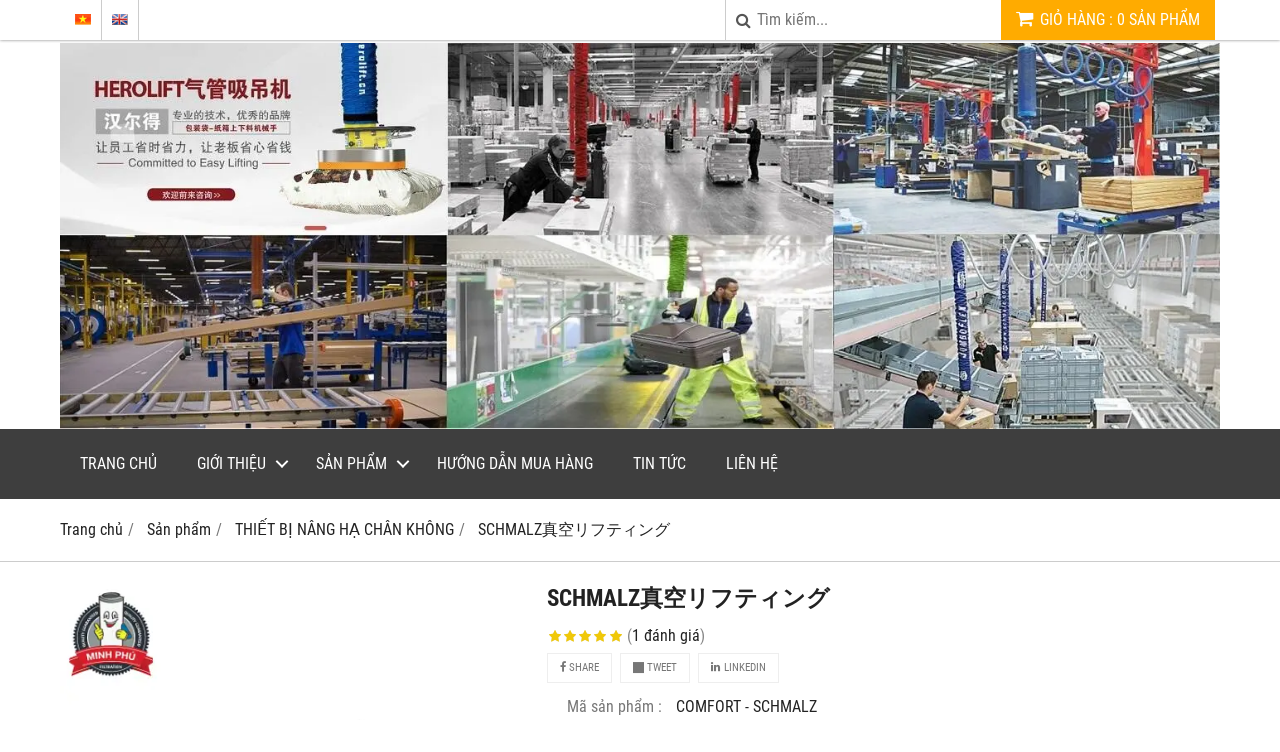

--- FILE ---
content_type: text/html; charset=utf-8
request_url: http://thietbinanghachankhong.com/schmalz-1052558.html
body_size: 29425
content:
<!DOCTYPE html PUBLIC "-//W3C//DTD XHTML 1.0 Transitional//EN" "http://www.w3.org/TR/xhtml1/DTD/xhtml1-transitional.dtd"><html lang="vi" xmlns="http://www.w3.org/1999/xhtml"><head lang="vi" xml:lang="vi" xmlns:fb="http://ogp.me/ns/fb#">
    <meta charset="utf-8" />
    <meta http-equiv="content-type" content="text/html; charset=UTF-8" />
    <meta name="content-language" content="vi" />
    <meta http-equiv="X-UA-Compatible" content="IE=edge" />
    <link rel="shortcut icon" href="https://drive.gianhangvn.com/file/cong-ty-tnhh-may-va-thiet-bi-cong-nghiep-hdh-2402630j28262.png" />
    <meta name="robots" content="index, follow" />
    <meta name="robots" content="noodp, noydir" />
    <meta name="googlebot" content="index, follow" />
    <meta name="msnbot" content="index, follow" />
    <meta name="revisit-after" content="1 days" />
    <meta name="copyright" content="Copyright 2025" />
    <title>SCHMALZ真空リフティング</title>
    <meta name="description" content="SCHMALZ真空提升装置, SCHMALZ 진공 리프팅 장치, SCHMALZ真空リフティング" />
    <meta property="og:type" content="product" />
    <meta property="og:title" content="SCHMALZ真空リフティング" />
    <meta property="og:description" content="SCHMALZ真空提升装置, SCHMALZ 진공 리프팅 장치, SCHMALZ真空リフティング" />
    <meta property="og:url" content="http://thietbinanghachankhong.com/schmalz-1052558.html" />
    <meta property="og:image" content="https://drive.gianhangvn.com/image/schmalz-1318177j28262.jpg" />
    <meta property="og:image:type" content="image/png" />
    <meta property="og:image:width" content="1162" />
    <meta property="og:image:height" content="515" />
    <meta property="og:image:alt" content="SCHMALZ真空リフティング" />
    <link rel="canonical" href="http://thietbinanghachankhong.com/schmalz-1052558.html" />
    <meta name="viewport" content="width=device-width, initial-scale=1" />
    <link rel="stylesheet" href="https://cloud.gianhangvn.com/css/common.min.css?v19">
    <link rel="stylesheet" href="https://cloud.gianhangvn.com/templates/0012/skin05/css/style.css">

</head>
<body>
    
    <section class="top group">
        <div class="container group">
            <div class="topbar">
            <div class="topbar-left">
                <div class="language">
                        <a class="vi" title="Tiếng Việt" href="/"></a>
                    </div><div class="language">
                        <a class="en" title="Ngôn ngữ Tiếng Anh" href="/en/"></a>
                    </div>
            </div>
        <div class="topbar-right">
                <div class="cart">
                    <a class="title-cart" href="http://thietbinanghachankhong.com/gio-hang.html">
                        <span class="fa fa-shopping-cart"></span>
                        <span class="cart-large"><span data-lang="master_shopping">Giỏ hàng</span> : <span class="total-product" data-field="number">0</span> <span data-lang="master_shopping_product">Sản phẩm</span></span>
                        <span class="cart-small">(<span class="total-product" data-field="number">0</span>)</span>
                    </a>
                </div>
            <div class="search-box">
                <span class="btn-search"><span class="fa fa-search"></span></span>
                <input type="text" class="text-search" placeholder="Tìm kiếm..." data-field="keyword" data-required="1" data-min="2" value="" data-lang="master_search" />
            </div>
        </div>
    </div>
        </div>
    </section>
    <section class="header group">
        <div class="container group">
            <div class="banner-inner">
        <div class="logo">
            <a title="Công Ty TNHH Kỹ Thuật Và Dịch Vụ Minh Phú" href="/"><img class="img-logo lazyload" alt="Công Ty TNHH Kỹ Thuật Và Dịch Vụ Minh Phú" data-src="https://drive.gianhangvn.com/image/abc-1434752j28262.png" /></a>
        </div>
        <div class="banner">
            <a title="Công Ty TNHH Kỹ Thuật Và Dịch Vụ Minh Phú" href="/"><img class="img-banner lazyload" alt="Công Ty TNHH Kỹ Thuật Và Dịch Vụ Minh Phú" data-src="https://drive.gianhangvn.com/image/logo-total-1316523j28.62-1-1482721j28262.jpg" /></a>
        </div>
    </div>
        </div>
    </section>
    <section class="menu group">
        <div class="container group">
            <div class="navigation">
        <div class="cd-nav-content">
            <a href="javascript:void(0)" class="cd-nav-toggle"><span class="fa fa-bars"></span></a>
            <div class="hotline">
                <span class="icon"><em class="fa fa-phone">&nbsp;</em></span>
                <p><a href="tel:0985288164" title="Gọi ngay cho chúng tôi">0985.288.164</a></p>
            </div>
        </div>
    </div>
        </div>
    </section>
    <section class="slideshow group">
        <div class="container group">
            
        </div>
    </section>
    <section class="pathpage group">
        <div class="container group">
                    <ol class="breadcrumb" itemscope itemtype="https://schema.org/BreadcrumbList">
            <li itemprop="itemListElement" itemscope itemtype="https://schema.org/ListItem">
                    <a title="Trang chủ" itemtype="https://schema.org/Thing" itemprop="item" href="/"><span itemprop="name"><span data-lang='bc_home'>Trang chủ</span></span></a>
                    <meta itemprop="position" content="1">
                </li><li itemprop="itemListElement" itemscope itemtype="https://schema.org/ListItem">
                    <a title="Sản phẩm" itemtype="https://schema.org/Thing" itemprop="item" href="/san-pham.html"><span itemprop="name">Sản phẩm</span></a>
                    <meta itemprop="position" content="2">
                </li><li itemprop="itemListElement" itemscope itemtype="https://schema.org/ListItem">
                    <a title="THIẾT BỊ NÂNG HẠ CHÂN KHÔNG" itemtype="https://schema.org/Thing" itemprop="item" href="/thie-t-bi-nang-ha-chan-khong-437040s.html"><span itemprop="name">THIẾT BỊ NÂNG HẠ CHÂN KHÔNG</span></a>
                    <meta itemprop="position" content="3">
                </li><li itemprop="itemListElement" itemscope itemtype="https://schema.org/ListItem">
                    <a title="SCHMALZ真空リフティング" itemtype="https://schema.org/Thing" itemprop="item" href="http://thietbinanghachankhong.com/schmalz-1052558.html"><span itemprop="name">SCHMALZ真空リフティング</span></a>
                    <meta itemprop="position" content="4">
                </li>
        </ol>

        </div>
    </section>
    <section class="main group">
        <div class="container group">
            <div class="content-container">
        <div class="primary-product group">
            <div class="image-block group slider-product">
                    <div class="owl-carousel owl-theme owl-gallery-images">
                        <div class="item">
                                <a data-fancybox="gallery" data-caption="SCHMALZ真空リフティング" title="SCHMALZ真空リフティング" href="https://drive.gianhangvn.com/image/vacumaster-comfort-1318177j28262.jpg">
                                    <img alt="SCHMALZ真空リフティング" class="lazyload" data-src="https://drive.gianhangvn.com/image/vacumaster-comfort-1318177j28262.jpg" />
                                </a>
                            </div>
                    </div>
                    <div class="owl-carousel owl-theme owl-gallery-thumbs">
                        <div class="item"><img class="img-fullwidth lazyload" alt="SCHMALZ真空リフティング" data-src="https://drive.gianhangvn.com/image/vacumaster-comfort-1318177j28262x3.jpg" /></div>
                    </div>
            </div>
            <div class="detail-block group">
                <h1 class="product-name">SCHMALZ真空リフティング</h1>
                <p class="rating">
                    <span class="rating-box">
                        <i class="star"></i><i class="star"></i><i class="star"></i><i class="star"></i><i class="star"></i>
                        <span style="width:100.0%"><i class="star"></i><i class="star"></i><i class="star"></i><i class="star"></i><i class="star"></i></span>
                    </span>
                    <span class="rating-value">(<a class="linkscroll" href="#reviewcontent">1 <span data-lang="detailproduct_review_label">đánh giá</span></a>)</span>
                </p>
    <div class="social-sharing" data-name="SCHMALZ真空リフティング" data-url="http://thietbinanghachankhong.com/schmalz-1052558.html">
        <a class="btn btn-facebook" data-type="facebook" href="javascript:void(0)"><i class="fa fa-facebook"></i> Share</a>
        <a class="btn btn-twitter" data-type="twitter" href="javascript:void(0)"><i class="fa fa-twitter"></i> Tweet</a>
        <a class="btn btn-linkedin" data-type="linkedin" href="javascript:void(0)"><i class="fa fa-linkedin"></i> Linkedin</a>
    </div>
                    <p class="product-row">
                        <label data-lang="detailproduct_idproduct">Mã sản phẩm :</label>
                        <span>COMFORT - SCHMALZ</span>
                    </p>
                    <p class="product-row">
                        <label data-lang="detailproduct_production">Xuất xứ :</label>
                        <span>SCHMALZ - GERMANY</span>
                    </p>
                    <p class="product-row">
                        <label data-lang="detailproduct_warranty">Bảo hành :</label>
                        <span>Theo tiêu chuẩn nhà sản xuất</span>
                    </p>
                <div class="product-row detail-content">• Sức nâng lên tới 750 kg</div>
                <div class="product-buy" id="form-product" data-id="1052558" data-value="-1" data-url="http://thietbinanghachankhong.com/gio-hang.html">
                    <p class="product-row">
                        <label data-lang="detailproduct_price">Giá sản phẩm :</label>
                                <span class="product-price">0985.288.164</span>
                    </p>
                </div>
                <div class="product-hotline">
                    <p><span data-lang="detailproduct_hotline">HOTLINE TƯ VẤN : </span> <a class="phone" href="tel:0985288164">0985.288.164</a></p>
                </div>
            </div>
        </div>
        <div class="info-product">
            <ul class="tabs group">
                <li class="active"><a role="tab" data-toggle="tab" href="#tabC01">Chi tiết</a></li>
            </ul>
            <div class="tab-content">
                <div role="tabpanel" class="tab-pane active" id="tabC01">
                        <div class="detail-content"><p helvetica="" letter-spacing:="" lucida="" microsoft="" san="" sans="" segoe="" style="border: 0px; outline: 0px; font-size: 15px; vertical-align: baseline; background: 0px 0px; color: rgb(34, 34, 34); font-family: "><strong style="margin: 0px; padding: 0px; border: 0px; outline: 0px; vertical-align: baseline; background: 0px 0px; letter-spacing: 0.14px;"><span style="margin: 0px; padding: 0px; border: 0px; outline: 0px; vertical-align: baseline; background: 0px 0px; color: rgb(0, 102, 153);"><span data-mention="  VacuMaster Basic để xử lý ngang các tải trọng phẳng và nặng" style="margin: 0px; padding: 0px; border: 0px; outline: 0px; vertical-align: baseline; background: 0px 0px; white-space: pre-wrap;">VacuMaster Comfort</span></span></strong></p>

<p helvetica="" letter-spacing:="" lucida="" microsoft="" san="" sans="" segoe="" style="border: 0px; outline: 0px; font-size: 15px; vertical-align: baseline; background: 0px 0px; color: rgb(34, 34, 34); font-family: ">&bull;&nbsp;<span font-size:="" style="color: rgb(51, 51, 51); font-family: sans-serif, Arial, Verdana, " trebuchet="">VacuMaster Thoải mái để xử lý ngang tải nặng và phẳng</span></p>

<p><span font-size:="" helvetica="" letter-spacing:="" lucida="" microsoft="" san="" sans="" segoe="" style="color: rgb(34, 34, 34); font-family: ">&bull;&nbsp;</span>Phiên bản tiện nghi với điều khiển tiết kiệm năng lượng và tay cầm vận hành thoải mái</p>

<p><span font-size:="" helvetica="" letter-spacing:="" lucida="" microsoft="" san="" sans="" segoe="" style="color: rgb(34, 34, 34); font-family: ">&bull;&nbsp;</span>Sức nâng lên tới 750 kg</p>

<p>&nbsp;</p>

<p><strong><span style="color:#006699;">&nbsp; Cấu tạo:</span></strong></p>

<p style="margin-bottom: 0px; border: 0px; outline: 0px; font-size: 16px; vertical-align: baseline; background-image: initial; background-position: 0px 0px; background-size: initial; background-repeat: initial; background-attachment: initial; background-origin: initial; background-clip: initial; color: rgb(34, 34, 34); font-variant-numeric: normal; font-variant-east-asian: normal; letter-spacing: 0.14px; font-family: Arial, Verdana, sans-serif;"><img  alt="" src="[data-uri]" style="width: 820px;" class="lazyload" data-src="https://drive.gianhangvn.com/image/ct-comfort-1318178j28262.jpg"/></p>

<p style="margin-bottom: 0px; border: 0px; outline: 0px; font-size: 16px; vertical-align: baseline; background-image: initial; background-position: 0px 0px; background-size: initial; background-repeat: initial; background-attachment: initial; background-origin: initial; background-clip: initial; color: rgb(34, 34, 34); font-variant-numeric: normal; font-variant-east-asian: normal; letter-spacing: 0.14px; font-family: Arial, Verdana, sans-serif; text-align: center;">&nbsp;</p>

<p style="margin-bottom: 0px; border: 0px; outline: 0px; font-size: 16px; vertical-align: baseline; background-image: initial; background-position: 0px 0px; background-size: initial; background-repeat: initial; background-attachment: initial; background-origin: initial; background-clip: initial; color: rgb(34, 34, 34); font-variant-numeric: normal; font-variant-east-asian: normal; letter-spacing: 0.14px; font-family: Arial, Verdana, sans-serif; text-align: center;">&nbsp;</p>

<p style="margin-bottom: 0px; border: 0px; outline: 0px; font-size: 16px; vertical-align: baseline; background-image: initial; background-position: 0px 0px; background-size: initial; background-repeat: initial; background-attachment: initial; background-origin: initial; background-clip: initial; color: rgb(34, 34, 34); font-variant-numeric: normal; font-variant-east-asian: normal; letter-spacing: 0.14px; font-family: Arial, Verdana, sans-serif; text-align: center;">&nbsp;</p>

<p style="margin-bottom: 0px; border: 0px; outline: 0px; font-size: 16px; vertical-align: baseline; background-image: initial; background-position: 0px 0px; background-size: initial; background-repeat: initial; background-attachment: initial; background-origin: initial; background-clip: initial; color: rgb(34, 34, 34); font-variant-numeric: normal; font-variant-east-asian: normal; letter-spacing: 0.14px; font-family: Arial, Verdana, sans-serif; text-align: center;">&nbsp;</p>

<div 0px="" class="responsiveTable" frutiger="" letter-spacing:="" outline:="" style="width: 948px; overflow-x: auto; color: rgb(0, 0, 0); font-family: ">
<p><strong><span style="color:#006699;">&nbsp;Thông số kĩ thuật:</span></strong></p>

<p>&nbsp;</p>

<div 0px="" class="responsiveTable" frutiger="" letter-spacing:="" outline:="" style="width: 948px; overflow-x: auto; color: rgb(0, 0, 0); font-family: ">
<table class="tableschmalz" style="border-collapse: collapse; border-spacing: 0px; background-color: transparent; width: 947.636px; min-width: 480px; outline: 0px !important;">
	<thead style="outline: 0px !important;">
		<tr class="odd" style="outline: 0px !important;">
			<th class="align-left" colspan="1" rowspan="1" scope="col" style="padding: 9px; text-align: left; vertical-align: top; outline: 0px !important;">Type*<br style="outline: 0px !important;" />
			Max. lift<br style="outline: 0px !important;" />
			capacity [kg]</th>
			<th class="align-right" colspan="2" rowspan="1" scope="col" style="padding: 9px; text-align: left; vertical-align: top; outline: 0px !important;">Workpiece<br style="outline: 0px !important;" />
			format [mm]</th>
			<th class="align-right" colspan="1" rowspan="2" scope="col" style="padding: 9px; text-align: left; vertical-align: top; outline: 0px !important;">Dimensions<br style="outline: 0px !important;" />
			L x B (width)<br style="outline: 0px !important;" />
			[mm]</th>
			<th class="align-right a-center" colspan="2" rowspan="1" style="padding: 9px; vertical-align: top; outline: 0px !important; text-align: center !important;">Overall height<br style="outline: 0px !important;" />
			H [mm]</th>
			<th class="align-right" colspan="2" rowspan="2" scope="col" style="padding: 9px; text-align: left; vertical-align: top; outline: 0px !important;">Operator<br style="outline: 0px !important;" />
			handle L<span style="font-size: 10.5px; line-height: 0; position: relative; vertical-align: baseline; bottom: -0.25em; outline: 0px !important;">1</span><br style="outline: 0px !important;" />
			[mm]</th>
			<th class="align-right a-center" colspan="2" rowspan="1" scope="col" style="padding: 9px; vertical-align: top; outline: 0px !important; text-align: center !important;">Suction<br style="outline: 0px !important;" />
			plates**</th>
			<th class="align-right a-center" colspan="2" rowspan="1" style="padding: 9px; vertical-align: top; outline: 0px !important; text-align: center !important;">Weight<br style="outline: 0px !important;" />
			[kg]</th>
		</tr>
		<tr class="even" style="outline: 0px !important;">
			<th colspan="1" style="padding: 9px; text-align: left; vertical-align: top; outline: 0px !important;">&nbsp;</th>
			<th class="align-right" colspan="2" rowspan="1" scope="col" style="padding: 9px; text-align: left; vertical-align: top; outline: 0px !important;">&nbsp;</th>
			<th class="align-right" colspan="1" style="padding: 9px; text-align: left; vertical-align: top; outline: 0px !important;">Basic</th>
			<th class="align-right" style="padding: 9px; text-align: left; vertical-align: top; outline: 0px !important;">Comfort</th>
			<th class="align-right" colspan="1" style="padding: 9px; text-align: left; vertical-align: top; outline: 0px !important;">No.</th>
			<th class="align-right" style="padding: 9px; text-align: left; vertical-align: top; outline: 0px !important;">Ø&nbsp;[mm]</th>
			<th class="align-right" colspan="1" style="padding: 9px; text-align: left; vertical-align: top; outline: 0px !important;">Basic</th>
			<th class="align-right" style="padding: 9px; text-align: left; vertical-align: top; outline: 0px !important;">Comfort</th>
		</tr>
	</thead>
	<tbody style="outline: 0px !important;">
		<tr style="outline: 0px !important;">
			<td style="padding: 9px; background-color: rgb(235, 235, 235); outline: 0px !important;">Basic / Comfort 125</td>
			<td class="a-right" colspan="2" rowspan="1" style="padding: 9px; background-color: rgb(235, 235, 235); outline: 0px !important; text-align: right !important;">1,000 x 1,000</td>
			<td class="a-right" style="padding: 9px; background-color: rgb(235, 235, 235); outline: 0px !important; text-align: right !important;">800 x 750</td>
			<td class="a-right" style="padding: 9px; background-color: rgb(235, 235, 235); outline: 0px !important; text-align: right !important;">490</td>
			<td class="a-right" style="padding: 9px; background-color: rgb(235, 235, 235); outline: 0px !important; text-align: right !important;">445</td>
			<td class="a-right" colspan="2" rowspan="1" style="padding: 9px; background-color: rgb(235, 235, 235); outline: 0px !important; text-align: right !important;">655</td>
			<td class="a-right" style="padding: 9px; background-color: rgb(235, 235, 235); outline: 0px !important; text-align: right !important;">1</td>
			<td class="a-right" style="padding: 9px; background-color: rgb(235, 235, 235); outline: 0px !important; text-align: right !important;">250</td>
			<td class="a-right" style="padding: 9px; background-color: rgb(235, 235, 235); outline: 0px !important; text-align: right !important;">38</td>
			<td class="a-right" style="padding: 9px; background-color: rgb(235, 235, 235); outline: 0px !important; text-align: right !important;">42</td>
		</tr>
		<tr class="a-right indent" style="outline: 0px !important; text-align: right !important;">
			<td style="padding: 9px; outline: 0px !important;">&nbsp;</td>
			<td colspan="2" rowspan="1" style="padding: 9px; outline: 0px !important;">2,000 x 1,000</td>
			<td style="padding: 9px; outline: 0px !important;">1,600 x 750</td>
			<td style="padding: 9px; outline: 0px !important;">410</td>
			<td style="padding: 9px; outline: 0px !important;">445</td>
			<td colspan="2" rowspan="1" style="padding: 9px; outline: 0px !important;">645</td>
			<td style="padding: 9px; outline: 0px !important;">2</td>
			<td style="padding: 9px; outline: 0px !important;">210</td>
			<td style="padding: 9px; outline: 0px !important;">42</td>
			<td style="padding: 9px; outline: 0px !important;">50</td>
		</tr>
		<tr style="outline: 0px !important;">
			<td rowspan="1" style="padding: 9px; background-color: rgb(235, 235, 235); outline: 0px !important;">&nbsp;</td>
			<td class="a-right" colspan="2" rowspan="1" style="padding: 9px; background-color: rgb(235, 235, 235); outline: 0px !important; text-align: right !important;">2,500 x 1,250</td>
			<td class="a-right" rowspan="1" style="padding: 9px; background-color: rgb(235, 235, 235); outline: 0px !important; text-align: right !important;">1,600 x 750</td>
			<td class="a-right" rowspan="1" style="padding: 9px; background-color: rgb(235, 235, 235); outline: 0px !important; text-align: right !important;">490</td>
			<td class="a-right" rowspan="1" style="padding: 9px; background-color: rgb(235, 235, 235); outline: 0px !important; text-align: right !important;">525</td>
			<td class="a-right" colspan="2" rowspan="1" style="padding: 9px; background-color: rgb(235, 235, 235); outline: 0px !important; text-align: right !important;">745</td>
			<td class="a-right" rowspan="1" style="padding: 9px; background-color: rgb(235, 235, 235); outline: 0px !important; text-align: right !important;">4</td>
			<td class="a-right" rowspan="1" style="padding: 9px; background-color: rgb(235, 235, 235); outline: 0px !important; text-align: right !important;">125</td>
			<td class="a-right" rowspan="1" style="padding: 9px; background-color: rgb(235, 235, 235); outline: 0px !important; text-align: right !important;">52</td>
			<td class="a-right" rowspan="1" style="padding: 9px; background-color: rgb(235, 235, 235); outline: 0px !important; text-align: right !important;">64</td>
		</tr>
		<tr style="outline: 0px !important;">
			<td class="a-right" rowspan="1" style="padding: 9px; outline: 0px !important; text-align: right !important;">&nbsp;</td>
			<td class="a-right" colspan="2" rowspan="1" style="padding: 9px; outline: 0px !important; text-align: right !important;">3,000 x 1,500</td>
			<td class="a-right" rowspan="1" style="padding: 9px; outline: 0px !important; text-align: right !important;">2,400 x 1,150</td>
			<td class="a-right" rowspan="1" style="padding: 9px; outline: 0px !important; text-align: right !important;">555</td>
			<td class="a-right" rowspan="1" style="padding: 9px; outline: 0px !important; text-align: right !important;">590</td>
			<td class="a-right" colspan="2" rowspan="1" style="padding: 9px; outline: 0px !important; text-align: right !important;">945</td>
			<td class="a-right" rowspan="1" style="padding: 9px; outline: 0px !important; text-align: right !important;">6</td>
			<td class="a-right" rowspan="1" style="padding: 9px; outline: 0px !important; text-align: right !important;">125</td>
			<td class="a-right" rowspan="1" style="padding: 9px; outline: 0px !important; text-align: right !important;">62</td>
			<td class="a-right" rowspan="1" style="padding: 9px; outline: 0px !important; text-align: right !important;">68</td>
		</tr>
		<tr style="outline: 0px !important;">
			<td rowspan="1" style="padding: 9px; background-color: rgb(235, 235, 235); outline: 0px !important;">&nbsp;</td>
			<td class="a-right" colspan="2" rowspan="1" style="padding: 9px; background-color: rgb(235, 235, 235); outline: 0px !important; text-align: right !important;">4,000 x 2,000</td>
			<td class="a-right" rowspan="1" style="padding: 9px; background-color: rgb(235, 235, 235); outline: 0px !important; text-align: right !important;">3,200 x 1,500</td>
			<td class="a-right" rowspan="1" style="padding: 9px; background-color: rgb(235, 235, 235); outline: 0px !important; text-align: right !important;">555</td>
			<td class="a-right" rowspan="1" style="padding: 9px; background-color: rgb(235, 235, 235); outline: 0px !important; text-align: right !important;">590</td>
			<td class="a-right" colspan="2" rowspan="1" style="padding: 9px; background-color: rgb(235, 235, 235); outline: 0px !important; text-align: right !important;">1,045</td>
			<td class="a-right" rowspan="1" style="padding: 9px; background-color: rgb(235, 235, 235); outline: 0px !important; text-align: right !important;">8</td>
			<td class="a-right" rowspan="1" style="padding: 9px; background-color: rgb(235, 235, 235); outline: 0px !important; text-align: right !important;">125</td>
			<td class="a-right" rowspan="1" style="padding: 9px; background-color: rgb(235, 235, 235); outline: 0px !important; text-align: right !important;">80</td>
			<td class="a-right" rowspan="1" style="padding: 9px; background-color: rgb(235, 235, 235); outline: 0px !important; text-align: right !important;">88</td>
		</tr>
		<tr style="outline: 0px !important;">
			<td style="padding: 9px; outline: 0px !important;">Basic / Comfort 250</td>
			<td class="a-right" colspan="2" rowspan="1" style="padding: 9px; outline: 0px !important; text-align: right !important;">1,000 x 1,000</td>
			<td class="a-right" style="padding: 9px; outline: 0px !important; text-align: right !important;">800 x 750</td>
			<td class="a-right" style="padding: 9px; outline: 0px !important; text-align: right !important;">490</td>
			<td class="a-right" style="padding: 9px; outline: 0px !important; text-align: right !important;">445</td>
			<td class="a-right" colspan="2" rowspan="1" style="padding: 9px; outline: 0px !important; text-align: right !important;">655</td>
			<td class="a-right" style="padding: 9px; outline: 0px !important; text-align: right !important;">1</td>
			<td class="a-right" style="padding: 9px; outline: 0px !important; text-align: right !important;">360</td>
			<td class="a-right" style="padding: 9px; outline: 0px !important; text-align: right !important;">40</td>
			<td class="a-right" style="padding: 9px; outline: 0px !important; text-align: right !important;">45</td>
		</tr>
		<tr style="outline: 0px !important;">
			<td rowspan="1" style="padding: 9px; background-color: rgb(235, 235, 235); outline: 0px !important;">&nbsp;</td>
			<td class="a-right" colspan="2" rowspan="1" style="padding: 9px; background-color: rgb(235, 235, 235); outline: 0px !important; text-align: right !important;">2,000 x 1,000</td>
			<td class="a-right" rowspan="1" style="padding: 9px; background-color: rgb(235, 235, 235); outline: 0px !important; text-align: right !important;">1,600 x 750</td>
			<td class="a-right" rowspan="1" style="padding: 9px; background-color: rgb(235, 235, 235); outline: 0px !important; text-align: right !important;">410</td>
			<td class="a-right" rowspan="1" style="padding: 9px; background-color: rgb(235, 235, 235); outline: 0px !important; text-align: right !important;">445</td>
			<td class="a-right" colspan="2" rowspan="1" style="padding: 9px; background-color: rgb(235, 235, 235); outline: 0px !important; text-align: right !important;">645</td>
			<td class="a-right" rowspan="1" style="padding: 9px; background-color: rgb(235, 235, 235); outline: 0px !important; text-align: right !important;">2</td>
			<td class="a-right" rowspan="1" style="padding: 9px; background-color: rgb(235, 235, 235); outline: 0px !important; text-align: right !important;">250</td>
			<td class="a-right" rowspan="1" style="padding: 9px; background-color: rgb(235, 235, 235); outline: 0px !important; text-align: right !important;">44</td>
			<td class="a-right" rowspan="1" style="padding: 9px; background-color: rgb(235, 235, 235); outline: 0px !important; text-align: right !important;">52</td>
		</tr>
		<tr style="outline: 0px !important;">
			<td rowspan="1" style="padding: 9px; outline: 0px !important;">&nbsp;</td>
			<td class="a-right" colspan="2" rowspan="1" style="padding: 9px; outline: 0px !important; text-align: right !important;">2,500 x 1,250</td>
			<td class="a-right" rowspan="1" style="padding: 9px; outline: 0px !important; text-align: right !important;">1.600 x 750</td>
			<td class="a-right" rowspan="1" style="padding: 9px; outline: 0px !important; text-align: right !important;">490</td>
			<td class="a-right" rowspan="1" style="padding: 9px; outline: 0px !important; text-align: right !important;">525</td>
			<td class="a-right" colspan="2" rowspan="1" style="padding: 9px; outline: 0px !important; text-align: right !important;">745</td>
			<td class="a-right" rowspan="1" style="padding: 9px; outline: 0px !important; text-align: right !important;">4</td>
			<td class="a-right" rowspan="1" style="padding: 9px; outline: 0px !important; text-align: right !important;">210</td>
			<td class="a-right" rowspan="1" style="padding: 9px; outline: 0px !important; text-align: right !important;">54</td>
			<td class="a-right" rowspan="1" style="padding: 9px; outline: 0px !important; text-align: right !important;">62</td>
		</tr>
		<tr style="outline: 0px !important;">
			<td rowspan="1" style="padding: 9px; background-color: rgb(235, 235, 235); outline: 0px !important;">&nbsp;</td>
			<td class="a-right" colspan="2" rowspan="1" style="padding: 9px; background-color: rgb(235, 235, 235); outline: 0px !important; text-align: right !important;">3,000 x 1,500</td>
			<td class="a-right" rowspan="1" style="padding: 9px; background-color: rgb(235, 235, 235); outline: 0px !important; text-align: right !important;">2,400 x 1,150</td>
			<td class="a-right" rowspan="1" style="padding: 9px; background-color: rgb(235, 235, 235); outline: 0px !important; text-align: right !important;">555</td>
			<td class="a-right" rowspan="1" style="padding: 9px; background-color: rgb(235, 235, 235); outline: 0px !important; text-align: right !important;">590</td>
			<td class="a-right" colspan="2" rowspan="1" style="padding: 9px; background-color: rgb(235, 235, 235); outline: 0px !important; text-align: right !important;">945</td>
			<td class="a-right" rowspan="1" style="padding: 9px; background-color: rgb(235, 235, 235); outline: 0px !important; text-align: right !important;">6</td>
			<td class="a-right" rowspan="1" style="padding: 9px; background-color: rgb(235, 235, 235); outline: 0px !important; text-align: right !important;">160</td>
			<td class="a-right" rowspan="1" style="padding: 9px; background-color: rgb(235, 235, 235); outline: 0px !important; text-align: right !important;">59</td>
			<td class="a-right" rowspan="1" style="padding: 9px; background-color: rgb(235, 235, 235); outline: 0px !important; text-align: right !important;">67</td>
		</tr>
		<tr style="outline: 0px !important;">
			<td style="padding: 9px; outline: 0px !important;">&nbsp;</td>
			<td class="a-right" colspan="2" rowspan="1" style="padding: 9px; outline: 0px !important; text-align: right !important;">4,000 x 2,000</td>
			<td class="a-right" style="padding: 9px; outline: 0px !important; text-align: right !important;">3,200 x 1,500</td>
			<td class="a-right" style="padding: 9px; outline: 0px !important; text-align: right !important;">555</td>
			<td class="a-right" style="padding: 9px; outline: 0px !important; text-align: right !important;">590</td>
			<td class="a-right" colspan="2" rowspan="1" style="padding: 9px; outline: 0px !important; text-align: right !important;">1,045</td>
			<td class="a-right" style="padding: 9px; outline: 0px !important; text-align: right !important;">8</td>
			<td class="a-right" style="padding: 9px; outline: 0px !important; text-align: right !important;">125</td>
			<td class="a-right" style="padding: 9px; outline: 0px !important; text-align: right !important;">80</td>
			<td class="a-right" style="padding: 9px; outline: 0px !important; text-align: right !important;">88</td>
		</tr>
		<tr style="outline: 0px !important;">
			<td rowspan="1" style="padding: 9px; background-color: rgb(235, 235, 235); outline: 0px !important;">Basic / Comfort 500</td>
			<td class="a-right" colspan="2" rowspan="1" style="padding: 9px; background-color: rgb(235, 235, 235); outline: 0px !important; text-align: right !important;">2,500 x 1,250</td>
			<td class="a-right" rowspan="1" style="padding: 9px; background-color: rgb(235, 235, 235); outline: 0px !important; text-align: right !important;">1,600 x 750</td>
			<td class="a-right" rowspan="1" style="padding: 9px; background-color: rgb(235, 235, 235); outline: 0px !important; text-align: right !important;">570</td>
			<td class="a-right" rowspan="1" style="padding: 9px; background-color: rgb(235, 235, 235); outline: 0px !important; text-align: right !important;">605</td>
			<td class="a-right" colspan="2" rowspan="1" style="padding: 9px; background-color: rgb(235, 235, 235); outline: 0px !important; text-align: right !important;">760</td>
			<td class="a-right" rowspan="1" style="padding: 9px; background-color: rgb(235, 235, 235); outline: 0px !important; text-align: right !important;">4</td>
			<td class="a-right" rowspan="1" style="padding: 9px; background-color: rgb(235, 235, 235); outline: 0px !important; text-align: right !important;">250</td>
			<td class="a-right" rowspan="1" style="padding: 9px; background-color: rgb(235, 235, 235); outline: 0px !important; text-align: right !important;">71</td>
			<td class="a-right" rowspan="1" style="padding: 9px; background-color: rgb(235, 235, 235); outline: 0px !important; text-align: right !important;">84</td>
		</tr>
		<tr style="outline: 0px !important;">
			<td rowspan="1" style="padding: 9px; outline: 0px !important;">&nbsp;</td>
			<td class="a-right" colspan="2" rowspan="1" style="padding: 9px; outline: 0px !important; text-align: right !important;">3,000 x 1,500</td>
			<td class="a-right" rowspan="1" style="padding: 9px; outline: 0px !important; text-align: right !important;">2,400 x 1,150</td>
			<td class="a-right" rowspan="1" style="padding: 9px; outline: 0px !important; text-align: right !important;">635</td>
			<td class="a-right" rowspan="1" style="padding: 9px; outline: 0px !important; text-align: right !important;">670</td>
			<td class="a-right" colspan="2" rowspan="1" style="padding: 9px; outline: 0px !important; text-align: right !important;">960</td>
			<td class="a-right" rowspan="1" style="padding: 9px; outline: 0px !important; text-align: right !important;">6</td>
			<td class="a-right" rowspan="1" style="padding: 9px; outline: 0px !important; text-align: right !important;">210</td>
			<td class="a-right" rowspan="1" style="padding: 9px; outline: 0px !important; text-align: right !important;">88</td>
			<td class="a-right" rowspan="1" style="padding: 9px; outline: 0px !important; text-align: right !important;">91</td>
		</tr>
		<tr style="background-color: rgb(205, 224, 241); outline: 0px !important;">
			<td rowspan="1" style="padding: 9px; outline: 0px !important;">&nbsp;</td>
			<td class="a-right" colspan="2" rowspan="1" style="padding: 9px; outline: 0px !important; text-align: right !important;">4,000 x 2,000</td>
			<td class="a-right" rowspan="1" style="padding: 9px; outline: 0px !important; text-align: right !important;">3,200 x 1,500</td>
			<td class="a-right" rowspan="1" style="padding: 9px; outline: 0px !important; text-align: right !important;">635</td>
			<td class="a-right" rowspan="1" style="padding: 9px; outline: 0px !important; text-align: right !important;">670</td>
			<td class="a-right" colspan="2" rowspan="1" style="padding: 9px; outline: 0px !important; text-align: right !important;">1,060</td>
			<td class="a-right" rowspan="1" style="padding: 9px; outline: 0px !important; text-align: right !important;">8</td>
			<td class="a-right" rowspan="1" style="padding: 9px; outline: 0px !important; text-align: right !important;">210</td>
			<td class="a-right" rowspan="1" style="padding: 9px; outline: 0px !important; text-align: right !important;">106</td>
			<td class="a-right" rowspan="1" style="padding: 9px; outline: 0px !important; text-align: right !important;">130</td>
		</tr>
		<tr style="outline: 0px !important;">
			<td rowspan="1" style="padding: 9px; outline: 0px !important;">Basic / Comfort 750</td>
			<td class="a-right" colspan="2" rowspan="1" style="padding: 9px; outline: 0px !important; text-align: right !important;">3,000 x 1,500</td>
			<td class="a-right" rowspan="1" style="padding: 9px; outline: 0px !important; text-align: right !important;">2,400 x 1,150</td>
			<td class="a-right" rowspan="1" style="padding: 9px; outline: 0px !important; text-align: right !important;">635</td>
			<td class="a-right" rowspan="1" style="padding: 9px; outline: 0px !important; text-align: right !important;">670</td>
			<td class="a-right" colspan="2" rowspan="1" style="padding: 9px; outline: 0px !important; text-align: right !important;">960</td>
			<td class="a-right" rowspan="1" style="padding: 9px; outline: 0px !important; text-align: right !important;">6</td>
			<td class="a-right" rowspan="1" style="padding: 9px; outline: 0px !important; text-align: right !important;">250</td>
			<td class="a-right" rowspan="1" style="padding: 9px; outline: 0px !important; text-align: right !important;">91</td>
			<td class="a-right" rowspan="1" style="padding: 9px; outline: 0px !important; text-align: right !important;">105</td>
		</tr>
		<tr style="outline: 0px !important;">
			<td rowspan="1" style="padding: 9px; background-color: rgb(235, 235, 235); outline: 0px !important;">&nbsp;</td>
			<td class="a-right" colspan="2" rowspan="1" style="padding: 9px; background-color: rgb(235, 235, 235); outline: 0px !important; text-align: right !important;">4,000 x 2,000</td>
			<td class="a-right" rowspan="1" style="padding: 9px; background-color: rgb(235, 235, 235); outline: 0px !important; text-align: right !important;">3,200 x 1,500</td>
			<td class="a-right" rowspan="1" style="padding: 9px; background-color: rgb(235, 235, 235); outline: 0px !important; text-align: right !important;">635</td>
			<td class="a-right" rowspan="1" style="padding: 9px; background-color: rgb(235, 235, 235); outline: 0px !important; text-align: right !important;">670</td>
			<td class="a-right" colspan="2" rowspan="1" style="padding: 9px; background-color: rgb(235, 235, 235); outline: 0px !important; text-align: right !important;">1,060</td>
			<td class="a-right" rowspan="1" style="padding: 9px; background-color: rgb(235, 235, 235); outline: 0px !important; text-align: right !important;">8</td>
			<td class="a-right" rowspan="1" style="padding: 9px; background-color: rgb(235, 235, 235); outline: 0px !important; text-align: right !important;">210</td>
			<td class="a-right" rowspan="1" style="padding: 9px; background-color: rgb(235, 235, 235); outline: 0px !important; text-align: right !important;">115</td>
			<td class="a-right" rowspan="1" style="padding: 9px; background-color: rgb(235, 235, 235); outline: 0px !important; text-align: right !important;">122</td>
		</tr>
	</tbody>
</table>
</div>

<p 0px="" frutiger="" letter-spacing:="" outline:="" style="margin-bottom: 12px; color: rgb(0, 0, 0); font-family: ">*The shown VacuMaster are example configurations: The VacuMaster Basic/Comfort can be adapted flexibly to individual workpiece formats.<br style="outline: 0px !important;" />
**The indicated number of suction plates is possible for handling of rigid goods. For unstable and thin workpieces the numbers of suction plates will be increased.</p>
</div>

<div 0px="" class="tab-accordion-navigation js-tab-accordion-navigation" frutiger="" letter-spacing:="" outline:="" style="margin-bottom: 48px; padding-bottom: 24px; color: rgb(0, 0, 0); font-family: ">
<div class="js-tab-accordion-element-6090-content tab-accordion-navigation-content" style="outline: 0px !important;">
<div class="content-wrapper" style="border-bottom: 1px solid rgb(0, 0, 0); outline: 0px !important;">
<h2 0px="" class="first-headline" font-size:="" font-weight:="" frutiger="" letter-spacing:="" line-height:="" margin-bottom:="" margin-top:="" none="" outline:="" style="font-family: " text-shadow:=""><strong><span style="color:#006699;"><span style="font-size:16px;"><font style="vertical-align: inherit; outline: 0px !important;">&nbsp; Hệ thống mô-đun:</font></span></span></strong></h2>

<div class="row grid_container" style="margin-left: -12px; margin-right: -12px; margin-bottom: 12px; outline: 0px !important;">
<div class="hidden-xs hidden-sm col-md-2 col-lg-2 " style="position: relative; min-height: 1px; padding-left: 12px; padding-right: 12px; float: left; width: 162px; outline: 0px !important;">&nbsp;</div>

<div class="col-xs-11 col-sm-11 col-md-8 col-lg-8 " style="position: relative; min-height: 1px; padding-left: 12px; padding-right: 12px; float: left; width: 648px; outline: 0px !important;">
<div class="image-center image-above" style="overflow: hidden; outline: 0px !important;">
<div class="image-wrap" style="margin-bottom: 24px; outline: 0px !important;">
<div class="image-center-outer" style="outline: 0px !important;">
<div class="image-center-inner" style="outline: 0px !important;">
<figure class="image" style="margin: 0px; outline: 0px !important;"><a class="jsLightbox jsImageLightbox" href="https://cdn.schmalz.com/media/_processed_/lifting-device-comfort-modular_cmsd39a52a0fe.jpg" rel="lightbox[38911]" style="background-color: transparent; color: rgb(0, 80, 160); text-decoration-line: none; outline: 0px !important; font-weight: normal !important;" title="Hệ thống mô-đun của thiết bị nâng VacuMaster Comfort"><img  alt="Hệ thống mô-đun của thiết bị nâng VacuMaster Comfort" height="432" src="[data-uri]" style="border: 0px; vertical-align: middle; width: 624px; outline: 0px !important;" width="1010" class="lazyload" data-src="https://cdn.schmalz.com/media/_processed_/lifting-device-comfort-modular_cmsdddcb8770a.jpg"/></a></figure>
</div>
</div>
</div>
</div>
</div>

<div class="hidden-xs hidden-sm col-md-2 col-lg-2 " style="position: relative; min-height: 1px; padding-left: 12px; padding-right: 12px; float: left; width: 162px; outline: 0px !important;">&nbsp;</div>
</div>

<div class="row grid_container" style="margin-left: -12px; margin-right: -12px; margin-bottom: 12px; outline: 0px !important;">
<div class="col-md-3  " style="position: relative; min-height: 1px; padding-left: 12px; padding-right: 12px; float: left; width: 243px; outline: 0px !important;">
<div class="editorial-tile tile" style="cursor: inherit; outline: 0px !important;">
<div class="tileInner" style="outline: 0px !important;">
<div class="editorial-image" style="text-align: center; outline: 0px !important;"><img  alt="Tải trọng chùm" src="[data-uri]" style="border-width: 1px 0px; border-top-style: solid; border-right-style: initial; border-bottom-style: solid; border-left-style: initial; border-top-color: rgb(255, 255, 255); border-right-color: initial; border-bottom-color: rgb(255, 255, 255); border-left-color: initial; border-image: initial; vertical-align: middle; width: 219px; outline: 0px !important;" width="726" class="lazyload" data-src="https://cdn.schmalz.com/media/_processed_/lifting-device-basic-beam_cms60e1676070.jpg"/></div>

<h3 0px="" font-size:="" font-weight:="" frutiger="" letter-spacing:="" line-height:="" margin-bottom:="" margin-top:="" none="" outline:="" style="font-family: " text-shadow:=""><font style="vertical-align: inherit; outline: 0px !important;">Kết nối</font></h3>

<div class="description" style="outline: 0px !important;">
<p style="margin-bottom: 12px; outline: 0px !important;"><b style="outline: 0px !important;">Nhẹ, mạnh mẽ và linh hoạt</b></p>

<p style="margin-bottom: 12px; outline: 0px !important;"><font style="vertical-align: inherit; outline: 0px !important;">Sự kết hợp giữa nhôm và nhựa cường độ cao cho phép dễ dàng điều chỉnh các thanh ngang và tấm hút để nhanh chóng thích ứng với các định dạng thay đổi.</font></p>
</div>
</div>
</div>
</div>

<div class="col-md-3  " style="position: relative; min-height: 1px; padding-left: 12px; padding-right: 12px; float: left; width: 243px; outline: 0px !important;">
<div class="editorial-tile tile" style="cursor: inherit; outline: 0px !important;">
<div class="tileInner" style="outline: 0px !important;">
<div class="editorial-image" style="text-align: center; outline: 0px !important;"><img  alt="Kết nối" src="[data-uri]" style="border-width: 1px 0px; border-top-style: solid; border-right-style: initial; border-bottom-style: solid; border-left-style: initial; border-top-color: rgb(255, 255, 255); border-right-color: initial; border-bottom-color: rgb(255, 255, 255); border-left-color: initial; border-image: initial; vertical-align: middle; width: 219px; outline: 0px !important;" width="726" class="lazyload" data-src="https://cdn.schmalz.com/media/_processed_/lifting-device-basic-reservoir_cmsc4a432b375.jpg"/></div>

<h3 0px="" font-size:="" font-weight:="" frutiger="" letter-spacing:="" line-height:="" margin-bottom:="" margin-top:="" none="" outline:="" style="font-family: " text-shadow:=""><font style="vertical-align: inherit; outline: 0px !important;">Tải trọng chùm</font></h3>

<div class="description" style="outline: 0px !important;">
<p style="margin-bottom: 12px; outline: 0px !important;"><b style="outline: 0px !important;">Bể chứa chân không tích hợp</b></p>

<p style="margin-bottom: 12px; outline: 0px !important;"><font style="vertical-align: inherit; outline: 0px !important;">Bình chứa chân không lớn ngăn tải không bị rơi trong trường hợp mất điện và giúp kẹp nhanh hơn trong các quá trình nâng lặp đi lặp lại.</font></p>
</div>
</div>
</div>
</div>

<div class="col-md-3  " style="position: relative; min-height: 1px; padding-left: 12px; padding-right: 12px; float: left; width: 243px; outline: 0px !important;">
<div class="editorial-tile tile" style="cursor: inherit; outline: 0px !important;">
<div class="tileInner" style="outline: 0px !important;">
<div class="editorial-image" style="text-align: center; outline: 0px !important;"><img  alt="Tấm hút" src="[data-uri]" style="border-width: 1px 0px; border-top-style: solid; border-right-style: initial; border-bottom-style: solid; border-left-style: initial; border-top-color: rgb(255, 255, 255); border-right-color: initial; border-bottom-color: rgb(255, 255, 255); border-left-color: initial; border-image: initial; vertical-align: middle; width: 219px; outline: 0px !important;" width="726" class="lazyload" data-src="https://cdn.schmalz.com/media/_processed_/lifting-device-basic-suction-plates_cms402895d92e.jpg"/></div>

<h3 0px="" font-size:="" font-weight:="" frutiger="" letter-spacing:="" line-height:="" margin-bottom:="" margin-top:="" none="" outline:="" style="font-family: " text-shadow:=""><font style="vertical-align: inherit; outline: 0px !important;">Tấm hút</font></h3>

<div class="description" style="outline: 0px !important;">
<p style="margin-bottom: 12px; outline: 0px !important;"><b style="outline: 0px !important;">Tính linh hoạt cho mọi nhiệm vụ</b></p>

<p style="margin-bottom: 12px; outline: 0px !important;"><font style="vertical-align: inherit; outline: 0px !important;"><font style="vertical-align: inherit; outline: 0px !important;">Cho phép thích ứng tối ưu với phôi và các yêu cầu như khả năng chịu nhiệt, an toàn thực phẩm và kẹp không có dấu.&nbsp;</font><font style="vertical-align: inherit; outline: 0px !important;">Chọn từ hệ thống treo cứng, gắn lò xo hoặc cả linh hoạt và gắn lò xo.</font></font></p>
</div>
</div>
</div>
</div>

<div class="col-md-3  " style="position: relative; min-height: 1px; padding-left: 12px; padding-right: 12px; float: left; width: 243px; outline: 0px !important;">&nbsp;</div>
</div>
</div>
</div>

<div class="js-tab-accordion-element-17693-content tab-accordion-navigation-content" style="outline: 0px !important;">&nbsp;</div>

<div class="js-tab-accordion-element-17773-content tab-accordion-navigation-content" style="outline: 0px !important;">&nbsp;</div>

<div class="js-tab-accordion-element-6921-content tab-accordion-navigation-content" style="outline: 0px !important;">&nbsp;</div>

<div class="js-tab-accordion-element-5602-content tab-accordion-navigation-content" style="outline: 0px !important;">&nbsp;</div>
</div>

<h2 0px="" color:="" font-size:="" font-weight:="" frutiger="" letter-spacing:="" line-height:="" margin-bottom:="" margin-top:="" none="" outline:="" style="font-family: " text-shadow:=""><strong><span style="color:#006699;"><span style="font-size:16px;"><font style="vertical-align: inherit; outline: 0px !important;">Phụ kiện cho thiết bị nâng chân không VacuMaster Comfort:</font></span></span></strong></h2>

<div 0px="" class="row grid_container" frutiger="" letter-spacing:="" outline:="" style="margin-left: -12px; margin-right: -12px; margin-bottom: 12px; color: rgb(0, 0, 0); font-family: ">
<div class="col-md-4  " style="position: relative; min-height: 1px; padding-left: 12px; padding-right: 12px; float: left; width: 324px; outline: 0px !important;">
<div class="editorial-tile tile" style="cursor: inherit; outline: 0px !important;">
<div class="tileInner" style="outline: 0px !important;">
<div class="editorial-image" style="text-align: center; outline: 0px !important;"><img  alt="" src="[data-uri]" style="border-width: 1px 0px; border-top-style: solid; border-right-style: initial; border-bottom-style: solid; border-left-style: initial; border-top-color: rgb(255, 255, 255); border-right-color: initial; border-bottom-color: rgb(255, 255, 255); border-left-color: initial; border-image: initial; vertical-align: middle; width: 300px; outline: 0px !important;" width="726" class="lazyload" data-src="https://cdn.schmalz.com/media/_processed_/lifting-device-basic-operator-handle_cms627ddcf926.jpg"/></div>

<h3 0px="" font-size:="" font-weight:="" frutiger="" letter-spacing:="" line-height:="" margin-bottom:="" margin-top:="" none="" outline:="" style="font-family: " text-shadow:=""><font style="vertical-align: inherit; outline: 0px !important;">Tay cầm vận hành xoay</font></h3>

<div class="description" style="outline: 0px !important;">
<p style="margin-bottom: 12px; outline: 0px !important;"><b style="outline: 0px !important;">Tối đa hóa chiều cao ngăn xếp</b></p>

<p style="margin-bottom: 12px; outline: 0px !important;"><font style="vertical-align: inherit; outline: 0px !important;"><font style="vertical-align: inherit; outline: 0px !important;">Chênh lệch chiều cao lớn không có vấn đề gì với tay cầm vận hành xoay và khóa.&nbsp;</font><font style="vertical-align: inherit; outline: 0px !important;">Các tư thế làm việc vẫn làm việc ở bất kỳ vị trí nào.</font></font></p>
</div>
</div>
</div>
</div>

<div class="col-md-4  " style="position: relative; min-height: 1px; padding-left: 12px; padding-right: 12px; float: left; width: 324px; outline: 0px !important;">
<div class="editorial-tile tile" style="cursor: inherit; outline: 0px !important;">
<div class="tileInner" style="outline: 0px !important;">
<div class="editorial-image" style="text-align: center; outline: 0px !important;"><img  alt="" src="[data-uri]" style="border-width: 1px 0px; border-top-style: solid; border-right-style: initial; border-bottom-style: solid; border-left-style: initial; border-top-color: rgb(255, 255, 255); border-right-color: initial; border-bottom-color: rgb(255, 255, 255); border-left-color: initial; border-image: initial; vertical-align: middle; width: 300px; outline: 0px !important;" width="726" class="lazyload" data-src="https://cdn.schmalz.com/media/_processed_/lifting-device-basic-suction-deactivation_cms540ca0503a.jpg"/></div>

<h3 0px="" font-size:="" font-weight:="" frutiger="" letter-spacing:="" line-height:="" margin-bottom:="" margin-top:="" none="" outline:="" style="font-family: " text-shadow:=""><font style="vertical-align: inherit; outline: 0px !important;">Máy hút bụi</font></h3>

<div class="description" style="outline: 0px !important;">
<p style="margin-bottom: 12px; outline: 0px !important;"><b style="outline: 0px !important;">Thích nghi với việc thay đổi phôi</b></p>

<p style="margin-bottom: 12px; outline: 0px !important;"><font style="vertical-align: inherit; outline: 0px !important;">Với van ngắt chân không, một số kẹp chân không có thể được tắt để xử lý các mảnh hoặc mảnh có khe hở.</font></p>
</div>
</div>
</div>
</div>

<div class="col-md-4  " style="position: relative; min-height: 1px; padding-left: 12px; padding-right: 12px; float: left; width: 324px; outline: 0px !important;">
<div class="editorial-tile tile" style="cursor: inherit; outline: 0px !important;">
<div class="tileInner" style="outline: 0px !important;">
<div class="editorial-image" style="text-align: center; outline: 0px !important;"><img  alt="" src="[data-uri]" style="border-width: 1px 0px; border-top-style: solid; border-right-style: initial; border-bottom-style: solid; border-left-style: initial; border-top-color: rgb(255, 255, 255); border-right-color: initial; border-bottom-color: rgb(255, 255, 255); border-left-color: initial; border-image: initial; vertical-align: middle; width: 300px; outline: 0px !important;" width="726" class="lazyload" data-src="https://cdn.schmalz.com/media/_processed_/lifting-device-basic-parking-stand_cmsea10ef1d85.jpg"/></div>

<h3 0px="" font-size:="" font-weight:="" frutiger="" letter-spacing:="" line-height:="" margin-bottom:="" margin-top:="" none="" outline:="" style="font-family: " text-shadow:=""><font style="vertical-align: inherit; outline: 0px !important;">Bãi đỗ xe</font></h3>

<div class="description" style="outline: 0px !important;">
<p style="margin-bottom: 12px; outline: 0px !important;"><b style="outline: 0px !important;">Bảo quản an toàn thiết bị nâng</b></p>

<p style="margin-bottom: 12px; outline: 0px !important;"><font style="vertical-align: inherit; outline: 0px !important;"><font style="vertical-align: inherit; outline: 0px !important;">Khi thiết bị nâng không được sử dụng, chỗ đỗ xe cho phép nó được lưu trữ an toàn trong khi bảo vệ các tấm hút.&nbsp;</font><font style="vertical-align: inherit; outline: 0px !important;">Điều này cho phép cần cẩu được sử dụng cho các mục đích khác.</font></font></p>
</div>
</div>
</div>
</div>
</div>

<div 0px="" class="row grid_container" frutiger="" letter-spacing:="" outline:="" style="margin-left: -12px; margin-right: -12px; margin-bottom: 12px; color: rgb(0, 0, 0); font-family: ">
<div class="col-xs-12 col-sm-12 col-md-4 col-lg-4 " style="position: relative; min-height: 1px; padding-left: 12px; padding-right: 12px; float: left; width: 324px; outline: 0px !important;">
<div class="editorial-tile tile" style="cursor: inherit; outline: 0px !important;">
<div class="tileInner" style="outline: 0px !important;">
<div class="editorial-image" style="text-align: center; outline: 0px !important;"><img  alt="" src="[data-uri]" style="border-width: 1px 0px; border-top-style: solid; border-right-style: initial; border-bottom-style: solid; border-left-style: initial; border-top-color: rgb(255, 255, 255); border-right-color: initial; border-bottom-color: rgb(255, 255, 255); border-left-color: initial; border-image: initial; vertical-align: middle; width: 300px; outline: 0px !important;" width="726" class="lazyload" data-src="https://cdn.schmalz.com/media/_processed_/lifting-device-basic-suction-plate-overcoat_cms9b7efbd15c.jpg"/></div>

<h3 0px="" font-size:="" font-weight:="" frutiger="" letter-spacing:="" line-height:="" margin-bottom:="" margin-top:="" none="" outline:="" style="font-family: " text-shadow:=""><font style="vertical-align: inherit; outline: 0px !important;">Tấm hút</font></h3>

<div class="description" style="outline: 0px !important;">
<p style="margin-bottom: 12px; outline: 0px !important;"><b style="outline: 0px !important;">Xử lý không dấu</b></p>

<p style="margin-bottom: 12px; outline: 0px !important;"><font style="vertical-align: inherit; outline: 0px !important;">Các tấm hút tấm ngăn không cho các tấm để lại dấu vết trên phôi gia công nhạy cảm như tấm kính hoặc tấm pin mặt trời.</font></p>
</div>
</div>
</div>
</div>

<div class="col-xs-12 col-sm-12 col-md-4 col-lg-4 " style="position: relative; min-height: 1px; padding-left: 12px; padding-right: 12px; float: left; width: 324px; outline: 0px !important;">
<div class="editorial-tile tile" style="cursor: inherit; outline: 0px !important;">
<div class="tileInner" style="outline: 0px !important;">
<div class="editorial-image" style="text-align: center; outline: 0px !important;"><img  alt="" src="[data-uri]" style="border-width: 1px 0px; border-top-style: solid; border-right-style: initial; border-bottom-style: solid; border-left-style: initial; border-top-color: rgb(255, 255, 255); border-right-color: initial; border-bottom-color: rgb(255, 255, 255); border-left-color: initial; border-image: initial; vertical-align: middle; width: 300px; outline: 0px !important;" width="726" class="lazyload" data-src="https://cdn.schmalz.com/media/_processed_/lifting-device-basic-water-separator_cmsc687e383cb.jpg"/></div>

<h3 0px="" font-size:="" font-weight:="" frutiger="" letter-spacing:="" line-height:="" margin-bottom:="" margin-top:="" none="" outline:="" style="font-family: " text-shadow:=""><font style="vertical-align: inherit; outline: 0px !important;">Nguồn nước</font></h3>

<div class="description" style="outline: 0px !important;">
<p style="margin-bottom: 12px; outline: 0px !important;"><b style="outline: 0px !important;">Bảo vệ chống nước</b></p>

<p style="margin-bottom: 12px; outline: 0px !important;"><font style="vertical-align: inherit; outline: 0px !important;">Bộ tách nước không cần bảo trì ngăn nước xâm nhập vào máy tạo chân không trong quá trình ẩm như cắt bằng tia nước.</font></p>
</div>
</div>
</div>
</div>
</div>

<p style="margin-bottom: 0px; border: 0px; outline: 0px; font-size: 16px; vertical-align: baseline; background-image: initial; background-position: 0px 0px; background-size: initial; background-repeat: initial; background-attachment: initial; background-origin: initial; background-clip: initial; color: rgb(34, 34, 34); font-variant-numeric: normal; font-variant-east-asian: normal; letter-spacing: 0.14px; font-family: Arial, Verdana, sans-serif; text-align: center;">&nbsp;</p>

<h2 0px="" class="first-headline" color:="" font-size:="" font-weight:="" frutiger="" letter-spacing:="" line-height:="" margin-bottom:="" margin-top:="" none="" outline:="" style="font-family: " text-shadow:=""><strong><span style="font-size:16px;"><span style="color:#006699;">&nbsp; Ứng dụng:</span></span></strong></h2>

<div 0px="" class="tx-mediacenter" frutiger="" letter-spacing:="" outline:="" style="color: rgb(0, 0, 0); font-family: ">
<div class="teaser-list" style="outline: 0px !important;">
<div class="row" style="margin: 48px -12px 12px; outline: 0px !important;">
<div class="col-lg-4 col-md-4 col-sm-12 col-xs-12" style="position: relative; min-height: 1px; padding-left: 12px; padding-right: 12px; float: left; width: 324px; margin-bottom: 24px; outline: 0px !important;">
<div class="headline" style="outline: 0px !important;">
<h3 0px="" font-size:="" font-weight:="" frutiger="" letter-spacing:="" line-height:="" margin-bottom:="" margin-top:="" none="" outline:="" style="font-family: " text-shadow:=""><img  0px="" alt="Thiết bị nâng cho tấm kim loại" :="" frutiger="" src="[data-uri]" style="font-family: " title="Thiết bị nâng cho tấm kim loại" class="lazyload" data-src="https://cdn.schmalz.com/media/19_media-center/Anwendungen/40/Lifting-device-for-metal-sheets-040-EN.jpg"/></h3>
</div>
</div>

<div class="col-lg-4 col-md-4 col-sm-12 col-xs-12" style="position: relative; min-height: 1px; padding-left: 12px; padding-right: 12px; float: left; width: 324px; margin-bottom: 24px; outline: 0px !important;">
<div class="headline" style="outline: 0px !important;">
<h3 0px="" font-size:="" font-weight:="" frutiger="" letter-spacing:="" line-height:="" margin-bottom:="" margin-top:="" none="" outline:="" style="font-family: " text-shadow:=""><font style="vertical-align: inherit; outline: 0px !important;">Thiết bị nâng chân không VacuMaster Comfort cho phép tải và dỡ các bộ phận kim loại tấm</font></h3>
</div>
</div>
</div>
</div>
</div>

<p style="margin-bottom: 0px; border: 0px; outline: 0px; font-size: 16px; vertical-align: baseline; background-image: initial; background-position: 0px 0px; background-size: initial; background-repeat: initial; background-attachment: initial; background-origin: initial; background-clip: initial; color: rgb(34, 34, 34); font-variant-numeric: normal; font-variant-east-asian: normal; letter-spacing: 0.14px; font-family: Arial, Verdana, sans-serif; text-align: center;"><a href="http://bomchankhong.vn/gia-c-hu-t-chan-khong-ma-thua-t-vmeca-436386s.html" style="margin: 0px; padding: 0px; border: 0px; outline: 0px; font-size: 13px; vertical-align: baseline; background: 0px 0px; color: rgb(34, 34, 34); text-decoration-line: none; font-family: arial, sans-serif; letter-spacing: 0.14px;">Công ty rất hân hạnh được phục vụ nhu cầu của quý khách, vui lòng liên hệ tại đây:</a></p>

<p style="margin-bottom: 0px; border: 0px; outline: 0px; font-size: 16px; vertical-align: baseline; background-image: initial; background-position: 0px 0px; background-size: initial; background-repeat: initial; background-attachment: initial; background-origin: initial; background-clip: initial; color: rgb(34, 34, 34); font-variant-numeric: normal; font-variant-east-asian: normal; letter-spacing: 0.14px; font-family: Arial, Verdana, sans-serif; text-align: center;"><a href="http://bomchankhong.vn/gia-c-hu-t-chan-khong-ma-thua-t-vmeca-436386s.html" style="margin: 0px; padding: 0px; border: 0px; outline: 0px; vertical-align: baseline; background: 0px 0px; color: rgb(34, 34, 34); text-decoration-line: none;"><font face="arial, sans-serif" style="color: rgb(68, 68, 68); font-family: arial, sans-serif; font-variant-numeric: normal; font-variant-east-asian: normal;"><font color="#444444" style="font-family: Verdana, Geneva, sans-serif; font-size: 15px; font-variant-numeric: normal; font-variant-east-asian: normal;"><font face="arial, sans-serif" size="3"><font face="arial, sans-serif" size="3"><font face="arial, sans-serif" style="font-size: 16px; font-variant-numeric: normal; font-variant-east-asian: normal;"><font face="arial, sans-serif"><font face="arial, sans-serif"><b style="margin: 0px; padding: 0px; border: 0px; outline: 0px; vertical-align: baseline; background: 0px 0px;"><font size="2">&nbsp;</font></b></font></font></font></font></font></font></font></a></p>

<p style="margin-bottom: 0px; border: 0px; outline: 0px; font-size: 16px; vertical-align: baseline; background-image: initial; background-position: 0px 0px; background-size: initial; background-repeat: initial; background-attachment: initial; background-origin: initial; background-clip: initial; color: rgb(34, 34, 34); font-variant-numeric: normal; font-variant-east-asian: normal; letter-spacing: 0.14px; font-family: Arial, Verdana, sans-serif; text-align: center;"><a href="http://bomchankhong.vn/gia-c-hu-t-chan-khong-ma-thua-t-vmeca-436386s.html" style="margin: 0px; padding: 0px; border: 0px; outline: 0px; vertical-align: baseline; background: 0px 0px; color: rgb(34, 34, 34); text-decoration-line: none;"><font face="arial, sans-serif" style="color: rgb(68, 68, 68); font-family: arial, sans-serif; font-variant-numeric: normal; font-variant-east-asian: normal;"><font color="#444444" style="font-family: Verdana, Geneva, sans-serif; font-size: 15px; font-variant-numeric: normal; font-variant-east-asian: normal;"><font face="arial, sans-serif" size="3"><font face="arial, sans-serif" size="3"><font face="arial, sans-serif" style="font-size: 16px; font-variant-numeric: normal; font-variant-east-asian: normal;"><font face="arial, sans-serif"><font face="arial, sans-serif"><b style="margin: 0px; padding: 0px; border: 0px; outline: 0px; vertical-align: baseline; background: 0px 0px;"><font size="2">CÔNG TY TNHH KỸ THUẬT VÀ DỊCH VỤ MINH PHÚ</font></b></font></font></font></font></font></font></font></a></p>

<p style="margin-bottom: 0px; border: 0px; outline: 0px; font-size: 16px; vertical-align: baseline; background-image: initial; background-position: 0px 0px; background-size: initial; background-repeat: initial; background-attachment: initial; background-origin: initial; background-clip: initial; color: rgb(34, 34, 34); font-variant-numeric: normal; font-variant-east-asian: normal; letter-spacing: 0.14px; font-family: Arial, Verdana, sans-serif; text-align: center;"><a href="http://bomchankhong.vn/gia-c-hu-t-chan-khong-ma-thua-t-vmeca-436386s.html" style="margin: 0px; padding: 0px; border: 0px; outline: 0px; vertical-align: baseline; background: 0px 0px; color: rgb(34, 34, 34); text-decoration-line: none;"><font face="arial, sans-serif" style="color: rgb(68, 68, 68); font-family: arial, sans-serif; font-variant-numeric: normal; font-variant-east-asian: normal;"><font color="#444444" style="font-family: Verdana, Geneva, sans-serif; font-size: 15px; font-variant-numeric: normal; font-variant-east-asian: normal;"><font face="arial, sans-serif" size="3"><font face="arial, sans-serif" size="3"><font face="arial, sans-serif" style="font-size: 16px; font-variant-numeric: normal; font-variant-east-asian: normal;"><font face="arial, sans-serif"><font face="arial, sans-serif"><font size="2">Địa chỉ: Số 244/44, Đường Dương Đình Hội, Phường Tăng Nhơn Phú B, Quận 9, Thành phố Hồ Chí Minh, Việt Nam</font></font></font></font></font></font></font></font></a></p>

<p style="margin-bottom: 0px; border: 0px; outline: 0px; font-size: 16px; vertical-align: baseline; background-image: initial; background-position: 0px 0px; background-size: initial; background-repeat: initial; background-attachment: initial; background-origin: initial; background-clip: initial; color: rgb(34, 34, 34); font-variant-numeric: normal; font-variant-east-asian: normal; letter-spacing: 0.14px; font-family: Arial, Verdana, sans-serif; text-align: center;"><a href="http://bomchankhong.vn/gia-c-hu-t-chan-khong-ma-thua-t-vmeca-436386s.html" style="margin: 0px; padding: 0px; border: 0px; outline: 0px; vertical-align: baseline; background: 0px 0px; color: rgb(34, 34, 34); text-decoration-line: none;"><font face="arial, sans-serif" style="color: rgb(68, 68, 68); font-family: arial, sans-serif; font-variant-numeric: normal; font-variant-east-asian: normal;"><font color="#444444" style="font-family: Verdana, Geneva, sans-serif; font-size: 15px; font-variant-numeric: normal; font-variant-east-asian: normal;"><font face="arial, sans-serif" size="3"><font face="arial, sans-serif" size="3"><font face="arial, sans-serif" style="font-size: 16px; font-variant-numeric: normal; font-variant-east-asian: normal;"><font face="arial, sans-serif"><font face="arial, sans-serif"><font size="2">Hotline, zalo, skype: 0985.288.164 ( Mr.Hải )</font></font></font></font></font></font></font></font></a></p>

<p style="margin-bottom: 0px; border: 0px; outline: 0px; font-size: 16px; vertical-align: baseline; background-image: initial; background-position: 0px 0px; background-size: initial; background-repeat: initial; background-attachment: initial; background-origin: initial; background-clip: initial; color: rgb(34, 34, 34); font-variant-numeric: normal; font-variant-east-asian: normal; letter-spacing: 0.14px; font-family: Arial, Verdana, sans-serif; text-align: center;"><a href="http://bomchankhong.vn/gia-c-hu-t-chan-khong-ma-thua-t-vmeca-436386s.html" style="margin: 0px; padding: 0px; border: 0px; outline: 0px; vertical-align: baseline; background: 0px 0px; color: rgb(34, 34, 34); text-decoration-line: none;"><font face="arial, sans-serif" style="color: rgb(68, 68, 68); font-family: arial, sans-serif; font-variant-numeric: normal; font-variant-east-asian: normal;"><font color="#444444" style="font-family: Verdana, Geneva, sans-serif; font-size: 15px; font-variant-numeric: normal; font-variant-east-asian: normal;"><font face="arial, sans-serif" size="3"><font face="arial, sans-serif" size="3"><font face="arial, sans-serif" style="font-size: 16px; font-variant-numeric: normal; font-variant-east-asian: normal;"><font face="arial, sans-serif"><font face="arial, sans-serif"><font face="arial, sans-serif" style="font-variant-numeric: normal; font-variant-east-asian: normal;"><font color="#444444" style="font-family: Verdana, Geneva, sans-serif; font-size: 15px; font-variant-numeric: normal; font-variant-east-asian: normal;"><font face="arial, sans-serif"><font face="arial, sans-serif"><font face="arial, sans-serif" style="font-size: 16px; font-variant-numeric: normal; font-variant-east-asian: normal;"><font size="2"><font face="arial, sans-serif"><font face="arial, sans-serif">Email:<font color="#000037" face="">&nbsp;</font></font></font></font></font></font></font></font></font></font></font></font></font></font></font></font></a><font face="arial, sans-serif" style="color: rgb(68, 68, 68); font-family: arial, sans-serif; font-variant-numeric: normal; font-variant-east-asian: normal;"><font color="#444444" style="font-family: Verdana, Geneva, sans-serif; font-size: 15px; font-variant-numeric: normal; font-variant-east-asian: normal;"><font face="arial, sans-serif" size="3"><font face="arial, sans-serif" size="3"><font face="arial, sans-serif" style="font-size: 16px; font-variant-numeric: normal; font-variant-east-asian: normal;"><font face="arial, sans-serif"><font face="arial, sans-serif"><font face="arial, sans-serif" style="font-variant-numeric: normal; font-variant-east-asian: normal;"><font color="#444444" style="font-family: Verdana, Geneva, sans-serif; font-size: 15px; font-variant-numeric: normal; font-variant-east-asian: normal;"><font face="arial, sans-serif"><font face="arial, sans-serif"><font face="arial, sans-serif" style="font-size: 16px; font-variant-numeric: normal; font-variant-east-asian: normal;"><font size="2"><a href="http://bomchankhong.vn/gia-c-hu-t-chan-khong-ma-thua-t-vmeca-436386s.html" style="margin: 0px; padding: 0px; border: 0px; outline: 0px; font-size: 13px; vertical-align: baseline; background: 0px 0px; color: rgb(34, 34, 34); text-decoration-line: none;"><font color="#6fa8dc">hoanghai@minhphuco.vn</font></a></font></font></font></font></font></font></font></font></font></font></font></font></font></p>

<p style="margin-bottom: 0px; border: 0px; outline: 0px; font-size: 13.33px; vertical-align: baseline; background-image: initial; background-position: 0px 0px; background-size: initial; background-repeat: initial; background-attachment: initial; background-origin: initial; background-clip: initial; font-variant-numeric: normal; font-variant-east-asian: normal; letter-spacing: 0.14px; color: rgb(68, 68, 68); font-family: Arial, Verdana, sans-serif; text-align: center;"><strong style="margin: 0px; padding: 0px; border: 0px; outline: 0px; vertical-align: baseline; background: 0px 0px;"><font color="#444444" style="font-family: Verdana, Geneva, sans-serif; font-variant-numeric: normal; font-variant-east-asian: normal; text-align: left;"><font face="arial, sans-serif"><font face="arial, sans-serif"><font face="arial, sans-serif" style="font-variant-numeric: normal; font-variant-east-asian: normal;"><font face="arial, sans-serif"><font face="arial, sans-serif"><font face="arial, sans-serif"><font face="arial, sans-serif"><font face="arial, sans-serif"><font face="arial, sans-serif"><font face="arial, sans-serif"><font face="arial, sans-serif"><font color="#444444" style="font-family: Verdana, Geneva, sans-serif; font-variant-numeric: normal; font-variant-east-asian: normal;"><font face="arial, sans-serif"><font face="arial, sans-serif"><font face="arial, sans-serif" style="font-variant-numeric: normal; font-variant-east-asian: normal;"><font face="arial, sans-serif"><font face="arial, sans-serif"><font face="arial, sans-serif"><font face="arial, sans-serif"><font face="arial, sans-serif"><font face="arial, sans-serif"><font face="arial, sans-serif"><font face="arial, sans-serif">Website:</font></font></font></font></font></font></font></font></font></font></font></font></font></font></font></font></font></font></font></font></font></font></font></font></strong><font color="#444444" style="font-family: Verdana, Geneva, sans-serif; font-size: 15px; font-variant-numeric: normal; font-variant-east-asian: normal; text-align: left;"><font face="arial, sans-serif" size="3"><font face="arial, sans-serif" size="3"><font face="arial, sans-serif" style="font-size: 16px; font-variant-numeric: normal; font-variant-east-asian: normal;"><font face="arial, sans-serif" size="3"><font face="arial, sans-serif" size="3"><font face="arial, sans-serif" size="3"><font face="arial, sans-serif" size="3"><font face="arial, sans-serif" size="3"><font face="arial, sans-serif" size="3"><font face="arial, sans-serif" size="3"><font face="arial, sans-serif">&nbsp;</font></font></font></font></font></font></font></font></font></font></font></font><a href="http://thietbinanghachankhong.com/" style="margin: 0px; padding: 0px; border: 0px; outline: 0px; vertical-align: baseline; background: 0px 0px; text-decoration-line: none;"><font style="margin: 0px; padding: 0px; border: 0px; outline: 0px; vertical-align: baseline; background: 0px 0px; color: rgb(34, 34, 34); font-family: Verdana, Geneva, sans-serif; font-size: 15px; font-variant-numeric: normal; font-variant-east-asian: normal; text-align: left;"><font face="arial, sans-serif" size="3"><font face="arial, sans-serif" size="3"><font face="arial, sans-serif" style="font-size: 16px; font-variant-numeric: normal; font-variant-east-asian: normal;"><font face="arial, sans-serif" size="3"><font face="arial, sans-serif" size="3"><font face="arial, sans-serif" size="3"><font face="arial, sans-serif" size="3"><font face="arial, sans-serif" size="3"><font face="arial, sans-serif" size="3"><font face="arial, sans-serif" size="3"><font face="arial, sans-serif"><font color="#6fa8dc" size="2">www.thietbinanghachankhong.com</font></font></font></font></font></font></font></font></font></font></font></font></font></a></p></div>
                    </div>
            </div>
        </div>
        <div class="box-center group" id="reviewcontent">
            <p class="box-center-title" data-lang="detailproduct_review">Đánh giá sản phẩm</p>
            <div class="box-center-content">
                <div class="user-review">
                    <span data-lang="detailproduct_review_title">Bình chọn sản phẩm:</span>
                    <a href="javascript:void(0)" class="starrr" data-type="product" data-id="1052558" data-value="0"></a>
                </div>
            </div>
        </div>
    </div>
    <div class="box box-product group">
        <div class="box-header">
            <p class="box-title" data-lang="detailproduct_titlethesame">Sản phẩm cùng loại</p>
        </div>
        <div class="box-content group">
            <div class="row">
                <div class="col-6 col-md-3 col-product">
    <div class="product">
        <div class="product-image">
            <a href="/herolift-1120207.html" title="Herolift"><img class="img-responsive lazyload" alt="Herolift" data-src="https://drive.gianhangvn.com/image/herolift-1485830j28262x3.jpg" /></a>
        </div>
        <div class="caption">
            <h3 class="name"><a href="/herolift-1120207.html" title="Herolift">Herolift</a></h3>
            <div class="content-price">
                        <span class="price">0985.288.164</span>
                <span class="view"><i class="fa fa-eye"></i><span>235 lượt</span></span>
            </div>
        </div>
    </div>
                    </div><div class="col-6 col-md-3 col-product">
    <div class="product">
        <div class="product-image">
            <a href="/herolift-minh-phu-1120206.html" title="HEROLIFT – MINH PHÚ"><img class="img-responsive lazyload" alt="HEROLIFT – MINH PHÚ" data-src="https://drive.gianhangvn.com/image/herolift-minh-phu-1485830j28262x3.jpg" /></a>
        </div>
        <div class="caption">
            <h3 class="name"><a href="/herolift-minh-phu-1120206.html" title="HEROLIFT – MINH PHÚ">HEROLIFT – MINH PHÚ</a></h3>
            <div class="content-price">
                        <span class="price">0985.288.164</span>
                <span class="view"><i class="fa fa-eye"></i><span>256 lượt</span></span>
            </div>
        </div>
    </div>
                    </div><div class="col-6 col-md-3 col-product">
    <div class="product">
        <div class="product-image">
            <a href="/herolift-minh-phu-1120205.html" title="HEROLIFT – MINH PHÚ"><img class="img-responsive lazyload" alt="HEROLIFT – MINH PHÚ" data-src="https://drive.gianhangvn.com/image/herolift-minh-phu-1485830j28262x3.jpg" /></a>
        </div>
        <div class="caption">
            <h3 class="name"><a href="/herolift-minh-phu-1120205.html" title="HEROLIFT – MINH PHÚ">HEROLIFT – MINH PHÚ</a></h3>
            <div class="content-price">
                        <span class="price">0985.288.164</span>
                <span class="view"><i class="fa fa-eye"></i><span>267 lượt</span></span>
            </div>
        </div>
    </div>
                    </div><div class="col-6 col-md-3 col-product">
    <div class="product">
        <div class="product-image">
            <a href="/herolift-shanghai-1120204.html" title="HEROLIFT – SHANGHAI"><img class="img-responsive lazyload" alt="HEROLIFT – SHANGHAI" data-src="https://drive.gianhangvn.com/image/herolift-shanghai-1485830j28262x3.jpg" /></a>
        </div>
        <div class="caption">
            <h3 class="name"><a href="/herolift-shanghai-1120204.html" title="HEROLIFT – SHANGHAI">HEROLIFT – SHANGHAI</a></h3>
            <div class="content-price">
                        <span class="price">0985.288.164</span>
                <span class="view"><i class="fa fa-eye"></i><span>214 lượt</span></span>
            </div>
        </div>
    </div>
                    </div><div class="col-6 col-md-3 col-product">
    <div class="product">
        <div class="product-image">
            <a href="/herolift-vie-t-nam-1120203.html" title="HEROLIFT – VIỆT NAM"><img class="img-responsive lazyload" alt="HEROLIFT – VIỆT NAM" data-src="https://drive.gianhangvn.com/image/herolift-vie-t-nam-1485830j28262x3.jpg" /></a>
        </div>
        <div class="caption">
            <h3 class="name"><a href="/herolift-vie-t-nam-1120203.html" title="HEROLIFT – VIỆT NAM">HEROLIFT – VIỆT NAM</a></h3>
            <div class="content-price">
                        <span class="price">0985.288.164</span>
                <span class="view"><i class="fa fa-eye"></i><span>290 lượt</span></span>
            </div>
        </div>
    </div>
                    </div><div class="col-6 col-md-3 col-product">
    <div class="product">
        <div class="product-image">
            <a href="/herolift-cong-ty-tnhh-ky-thua-t-va-di-ch-vu-minh-phu-1120202.html" title="HEROLIFT | CÔNG TY TNHH KỸ THUẬT VÀ DỊCH VỤ MINH PHÚ"><img class="img-responsive lazyload" alt="HEROLIFT | CÔNG TY TNHH KỸ THUẬT VÀ DỊCH VỤ MINH PHÚ" data-src="https://drive.gianhangvn.com/image/herolift-cong-ty-tnhh-ky-thua-t-va-di-ch-vu-minh-phu-1485830j28262x3.jpg" /></a>
        </div>
        <div class="caption">
            <h3 class="name"><a href="/herolift-cong-ty-tnhh-ky-thua-t-va-di-ch-vu-minh-phu-1120202.html" title="HEROLIFT | CÔNG TY TNHH KỸ THUẬT VÀ DỊCH VỤ MINH PHÚ">HEROLIFT | CÔNG TY TNHH KỸ THUẬT VÀ DỊCH VỤ MINH PHÚ</a></h3>
            <div class="content-price">
                        <span class="price">0985.288.164</span>
                <span class="view"><i class="fa fa-eye"></i><span>218 lượt</span></span>
            </div>
        </div>
    </div>
                    </div><div class="col-6 col-md-3 col-product">
    <div class="product">
        <div class="product-image">
            <a href="/herolift-call-0985288164-mr-ha-i-1120200.html" title="HEROLIFT | Call 0985288164 Mr.Hải"><img class="img-responsive lazyload" alt="HEROLIFT | Call 0985288164 Mr.Hải" data-src="https://drive.gianhangvn.com/image/herolift-call-0985288164-mr-ha-i-1485830j28262x3.jpg" /></a>
        </div>
        <div class="caption">
            <h3 class="name"><a href="/herolift-call-0985288164-mr-ha-i-1120200.html" title="HEROLIFT | Call 0985288164 Mr.Hải">HEROLIFT | Call 0985288164 Mr.Hải</a></h3>
            <div class="content-price">
                        <span class="price">0985.288.164</span>
                <span class="view"><i class="fa fa-eye"></i><span>223 lượt</span></span>
            </div>
        </div>
    </div>
                    </div><div class="col-6 col-md-3 col-product">
    <div class="product">
        <div class="product-image">
            <a href="/blc1000-8-230-herolift-1120199.html" title="BLC1000-8-230 | HEROLIFT"><img class="img-responsive lazyload" alt="BLC1000-8-230 | HEROLIFT" data-src="https://drive.gianhangvn.com/image/blc1000-8-230-herolift-1485830j28262x3.jpg" /></a>
        </div>
        <div class="caption">
            <h3 class="name"><a href="/blc1000-8-230-herolift-1120199.html" title="BLC1000-8-230 | HEROLIFT">BLC1000-8-230 | HEROLIFT</a></h3>
            <div class="content-price">
                        <span class="price">0985.288.164</span>
                <span class="view"><i class="fa fa-eye"></i><span>247 lượt</span></span>
            </div>
        </div>
    </div>
                    </div><div class="col-6 col-md-3 col-product">
    <div class="product">
        <div class="product-image">
            <a href="/da-i-ly-herolift-mr-ha-i-0985288164-1120198.html" title="Đại lý Herolift | Mr.Hải 0985288164"><img class="img-responsive lazyload" alt="Đại lý Herolift | Mr.Hải 0985288164" data-src="https://drive.gianhangvn.com/image/da-i-ly-herolift-mr-ha-i-0985288164-1485830j28262x3.jpg" /></a>
        </div>
        <div class="caption">
            <h3 class="name"><a href="/da-i-ly-herolift-mr-ha-i-0985288164-1120198.html" title="Đại lý Herolift | Mr.Hải 0985288164">Đại lý Herolift | Mr.Hải 0985288164</a></h3>
            <div class="content-price">
                        <span class="price">0985.288.164</span>
                <span class="view"><i class="fa fa-eye"></i><span>211 lượt</span></span>
            </div>
        </div>
    </div>
                    </div><div class="col-6 col-md-3 col-product">
    <div class="product">
        <div class="product-image">
            <a href="/da-i-ly-herolift-minh-phu-1120197.html" title="Đại lý Herolift | Minh Phú"><img class="img-responsive lazyload" alt="Đại lý Herolift | Minh Phú" data-src="https://drive.gianhangvn.com/image/da-i-ly-herolift-minh-phu-1485830j28262x3.jpg" /></a>
        </div>
        <div class="caption">
            <h3 class="name"><a href="/da-i-ly-herolift-minh-phu-1120197.html" title="Đại lý Herolift | Minh Phú">Đại lý Herolift | Minh Phú</a></h3>
            <div class="content-price">
                        <span class="price">0985.288.164</span>
                <span class="view"><i class="fa fa-eye"></i><span>211 lượt</span></span>
            </div>
        </div>
    </div>
                    </div><div class="col-6 col-md-3 col-product">
    <div class="product">
        <div class="product-image">
            <a href="/herolift-thietbinanghachankhong-com-1120196.html" title="HEROLIFT | thietbinanghachankhong.com"><img class="img-responsive lazyload" alt="HEROLIFT | thietbinanghachankhong.com" data-src="https://drive.gianhangvn.com/image/herolift-thietbinanghachankhong-com-1485830j28262x3.jpg" /></a>
        </div>
        <div class="caption">
            <h3 class="name"><a href="/herolift-thietbinanghachankhong-com-1120196.html" title="HEROLIFT | thietbinanghachankhong.com">HEROLIFT | thietbinanghachankhong.com</a></h3>
            <div class="content-price">
                        <span class="price">0985.288.164</span>
                <span class="view"><i class="fa fa-eye"></i><span>200 lượt</span></span>
            </div>
        </div>
    </div>
                    </div><div class="col-6 col-md-3 col-product">
    <div class="product">
        <div class="product-image">
            <a href="/thie-t-bi-nang-ha-chan-khong-chi-nh-ha-ng-1120195.html" title="Thiết bị nâng hạ chân không chính hãng"><img class="img-responsive lazyload" alt="Thiết bị nâng hạ chân không chính hãng" data-src="https://drive.gianhangvn.com/image/thie-t-bi-nang-ha-chan-khong-chi-nh-ha-ng-1485830j28262x3.jpg" /></a>
        </div>
        <div class="caption">
            <h3 class="name"><a href="/thie-t-bi-nang-ha-chan-khong-chi-nh-ha-ng-1120195.html" title="Thiết bị nâng hạ chân không chính hãng">Thiết bị nâng hạ chân không chính hãng</a></h3>
            <div class="content-price">
                        <span class="price">0985.288.164</span>
                <span class="view"><i class="fa fa-eye"></i><span>219 lượt</span></span>
            </div>
        </div>
    </div>
                    </div>
            </div>
        </div>
    </div>
        </div>
    </section>
    <section>
        <div class="footer group">
        <div class="container group">
            <div class="footer-content group">
                <p class="MsoNoSpacing"><span style="color:#ffffff"><strong><u><span style="font-family:Arial,Helvetica,sans-serif"><span style="font-size:11pt">THÔNG TIN LIÊN HỆ:</span></span></u></strong></span></p>

<p class="MsoNoSpacing"><span style="color:#ffffff"><strong><span style="font-family:Arial,Helvetica,sans-serif"><span style="font-size:11pt">CÔNG TY TNHH MÁY VÀ THIẾT BỊ CÔNG NGHIỆP HDH HÀ NỘI</span></span></strong></span></p>

<p class="MsoNoSpacing"><span style="color:#ffffff"><span style="font-family:Arial,Helvetica,sans-serif"><span style="font-size:11pt">Mã số thuế: 0110678856</span></span></span></p>

<p class="MsoNoSpacing"><span style="color:#ffffff"><span style="font-family:Arial,Helvetica,sans-serif"><span style="font-size:11pt">Trụ sở chính: </span></span>Số 143 Phố Yên lạc, Phường Vĩnh Tuy, Thành Phố Hà Nội</span></p>

<p class="MsoNoSpacing"><span style="color:#ffffff"><span style="font-family:Arial,Helvetica,sans-serif"><span style="font-size:11pt">CN Hồ Chí Minh: Số&nbsp;</span></span>13/1/3 Đường số 21, Phường Bình Hưng Hoà A, Thành phố Hồ Chí Minh</span></p>

<p class="MsoNoSpacing"><span style="font-family:Arial,Helvetica,sans-serif"><span style="font-size:11pt"><span style="color:#ffffff">Tel: 0985.288.164 Mr.Hải&nbsp;&nbsp;&nbsp;&nbsp; Email: </span><a href="mailto:sales@congtyhdh.com"><span style="color:#ffffff">sales@congtyhdh.com</span></a></span></span></p>

<p class="MsoNoSpacing">&nbsp;</p>

<p class="MsoNoSpacing"><span style="color:#ffffff"><strong><u><span style="font-family:Arial,Helvetica,sans-serif"><span style="font-size:11pt">Liên kết website:</span></span></u></strong></span></p>

<p class="MsoNoSpacing"><a href="http://www.congtyhdh.com"><span style="color:#ffffff"><span style="font-family:Arial,Helvetica,sans-serif"><span style="font-size:11pt">www.congtyhdh.com</span></span></span></a></p>

<p class="MsoNoSpacing"><a href="http://www.thietbinanghachankhong.com"><span style="color:#ffffff"><span style="font-family:Arial,Helvetica,sans-serif"><span style="font-size:11pt">www.thietbinanghachankhong.com</span></span></span></a></p>

<p class="MsoNoSpacing"><a href="http://www.bamongthuyluc.com"><span style="color:#ffffff"><span style="font-family:Arial,Helvetica,sans-serif"><span style="font-size:11pt">www.bamongthuyluc.com</span></span></span></a></p>

<p class="MsoNoSpacing"><a href="http://www.khopnoicongnghiep.com"><span style="color:#ffffff"><span style="font-family:Arial,Helvetica,sans-serif"><span style="font-size:11pt">www.khopnoicongnghiep.com</span></span></span></a></p>

<p class="MsoNoSpacing"><a href="http://www.gianchankhinen.com"><span style="color:#ffffff"><span style="font-family:Arial,Helvetica,sans-serif"><span style="font-size:11pt">www.gianchankhinen.com</span></span></span></a></p>

<p class="MsoNoSpacing"><a href="http://www.luoicatcongnghiep.com"><span style="color:#ffffff"><span style="font-family:Arial,Helvetica,sans-serif"><span style="font-size:11pt">www.luoicatcongnghiep.com</span></span></span></a></p>

<p class="MsoNoSpacing"><a href="http://www.tudonghoarobot.com"><span style="color:#ffffff"><span style="font-family:Arial,Helvetica,sans-serif"><span style="font-size:11pt">www.tudonghoarobot.com</span></span></span></a></p>

<p class="MsoNoSpacing"><a href="https://smcpneumatics.vn/"><span style="color:#ffffff"><span style="font-family:Arial,Helvetica,sans-serif"><span style="font-size:11pt">www.smcpneumatics.vn</span></span></span></a></p>

<p class="MsoNoSpacing"><a href="http://convum.com.vn/"><span style="color:#ffffff"><span style="font-family:Arial,Helvetica,sans-serif"><span style="font-size:11pt">www.convum.com.vn</span></span></span></a></p>

<p class="MsoNoSpacing">&nbsp;</p>
            </div>
        </div>
    </div>
    <div class="copyright group">
        <div class="container group">
            <div class="copyright-content group">
                <div class="col col_9">
                    <p class="copy-right">Copyright© 2026 CÔNG TY TNHH MÁY VÀ THIẾT BỊ CÔNG NGHIỆP HDH HÀ NỘI</p>
                </div>
                <div class="col col_3">
                    <p class="designed">Designed By <a href="https://gianhangvn.com/" title="Web Gian Hàng">GianHangVN</a></p>
                </div>
            </div>
        </div>
    </div>
    </section>
    <section class="cd-nav">
        <ul class="cd-primary-nav" id="cd-primary-nav">
                <li class="">
                                <a href="/" title="Trang chủ">Trang chủ</a>
                    </li><li class="has-children">
                                <a href="/gioi-thieu-437034s.html" title="Giới thiệu">Giới thiệu</a>
            <ul class="cd-secondary-nav is-hidden">
                <li class="go-back"><a href="javascript:void(0);">Giới thiệu</a></li>
                <li class="see-all"><a href="/gioi-thieu-437034s.html">Tất cả danh mục Giới thiệu</a></li>
                <li class="">
                                <a href="/ve-cong-ty-437724s.html" title="VỀ CÔNG TY">VỀ CÔNG TY</a>
                    </li><li class="">
                                <a href="/ta-m-nhi-n-va-su-me-nh-437808s.html" title="TẦM NHÌN VÀ SỨ MỆNH">TẦM NHÌN VÀ SỨ MỆNH</a>
                    </li><li class="">
                                <a href="/chi-nh-sa-ch-ba-o-ha-nh-va-uu-da-i-437723s.html" title="CHÍNH SÁCH BẢO HÀNH VÀ ƯU ĐÃI">CHÍNH SÁCH BẢO HÀNH VÀ ƯU ĐÃI</a>
                    </li>
            </ul>
                    </li><li class="has-children">
                                <a href="/san-pham.html" title="Sản phẩm">Sản phẩm</a>
            <ul class="cd-secondary-nav is-hidden">
                <li class="go-back"><a href="javascript:void(0);">Sản phẩm</a></li>
                <li class="see-all"><a href="/san-pham.html">Tất cả danh mục Sản phẩm</a></li>
                <li class="has-children">
                                <a href="/thie-t-bi-nang-ha-chan-khong-437040s.html" title="THIẾT BỊ NÂNG HẠ CHÂN KHÔNG">THIẾT BỊ NÂNG HẠ CHÂN KHÔNG</a>
            <ul class="is-hidden">
                <li class="go-back"><a href="javascript:void(0);">THIẾT BỊ NÂNG HẠ CHÂN KHÔNG</a></li>
                <li class="see-all"><a href="/thie-t-bi-nang-ha-chan-khong-437040s.html">Tất cả danh mục THIẾT BỊ NÂNG HẠ CHÂN KHÔNG</a></li>
                <li class="has-children">
                                <a href="/thie-t-bi-nang-ha-chan-khong-herolift-china-453962s.html" title="THIẾT BỊ NÂNG HẠ CHÂN KHÔNG HEROLIFT - CHINA">THIẾT BỊ NÂNG HẠ CHÂN KHÔNG HEROLIFT - CHINA</a>
            <ul class="is-hidden">
                <li class="go-back"><a href="javascript:void(0);">THIẾT BỊ NÂNG HẠ CHÂN KHÔNG HEROLIFT - CHINA</a></li>
                <li class="see-all"><a href="/thie-t-bi-nang-ha-chan-khong-herolift-china-453962s.html">Tất cả danh mục THIẾT BỊ NÂNG HẠ CHÂN KHÔNG HEROLIFT - CHINA</a></li>
                <li class="">
                                <a href="/thie-t-bi-nang-ha-chan-khong-vel-herolift-china-453963s.html" title="THIẾT BỊ NÂNG HẠ CHÂN KHÔNG VEL HEROLIFT - CHINA">THIẾT BỊ NÂNG HẠ CHÂN KHÔNG VEL HEROLIFT - CHINA</a>
                    </li><li class="">
                                <a href="/thie-t-bi-nang-ha-chan-khong-vcl-herolift-china-453964s.html" title="THIẾT BỊ NÂNG HẠ CHÂN KHÔNG VCL HEROLIFT - CHINA">THIẾT BỊ NÂNG HẠ CHÂN KHÔNG VCL HEROLIFT - CHINA</a>
                    </li><li class="has-children">
                                <a href="/thie-t-bi-nang-ha-chan-khong-bl-herolift-china-453965s.html" title="THIẾT BỊ NÂNG HẠ CHÂN KHÔNG BL HEROLIFT - CHINA">THIẾT BỊ NÂNG HẠ CHÂN KHÔNG BL HEROLIFT - CHINA</a>
            <ul class="is-hidden">
                <li class="go-back"><a href="javascript:void(0);">THIẾT BỊ NÂNG HẠ CHÂN KHÔNG BL HEROLIFT - CHINA</a></li>
                <li class="see-all"><a href="/thie-t-bi-nang-ha-chan-khong-bl-herolift-china-453965s.html">Tất cả danh mục THIẾT BỊ NÂNG HẠ CHÂN KHÔNG BL HEROLIFT - CHINA</a></li>
                <li class="">
                                <a href="/thie-t-bi-nang-ha-chan-khong-bla-herolift-china-453966s.html" title="THIẾT BỊ NÂNG HẠ CHÂN KHÔNG BLA HEROLIFT - CHINA">THIẾT BỊ NÂNG HẠ CHÂN KHÔNG BLA HEROLIFT - CHINA</a>
                    </li><li class="">
                                <a href="/thie-t-bi-nang-ha-chan-khong-blp-herolift-china-453967s.html" title="THIẾT BỊ NÂNG HẠ CHÂN KHÔNG BLP HEROLIFT - CHINA">THIẾT BỊ NÂNG HẠ CHÂN KHÔNG BLP HEROLIFT - CHINA</a>
                    </li><li class="">
                                <a href="/thie-t-bi-nang-ha-chan-khong-blc-herolift-china-453968s.html" title="THIẾT BỊ NÂNG HẠ CHÂN KHÔNG BLC HEROLIFT - CHINA">THIẾT BỊ NÂNG HẠ CHÂN KHÔNG BLC HEROLIFT - CHINA</a>
                    </li>
            </ul>
                    </li>
            </ul>
                    </li><li class="has-children">
                                <a href="/thie-t-bi-nang-ha-chan-khong-vaculex-piab-sweden-437041s.html" title="THIẾT BỊ NÂNG HẠ CHÂN KHÔNG VACULEX (PIAB) - SWEDEN">THIẾT BỊ NÂNG HẠ CHÂN KHÔNG VACULEX (PIAB) - SWEDEN</a>
            <ul class="is-hidden">
                <li class="go-back"><a href="javascript:void(0);">THIẾT BỊ NÂNG HẠ CHÂN KHÔNG VACULEX (PIAB) - SWEDEN</a></li>
                <li class="see-all"><a href="/thie-t-bi-nang-ha-chan-khong-vaculex-piab-sweden-437041s.html">Tất cả danh mục THIẾT BỊ NÂNG HẠ CHÂN KHÔNG VACULEX (PIAB) - SWEDEN</a></li>
                <li class="">
                                <a href="/thie-t-bi-nang-ha-chan-khong-pilift-smart-sweden-437042s.html" title="THIẾT BỊ NÂNG HẠ CHÂN KHÔNG PILIFT® SMART - SWEDEN">THIẾT BỊ NÂNG HẠ CHÂN KHÔNG PILIFT® SMART - SWEDEN</a>
                    </li><li class="">
                                <a href="/thie-t-bi-nang-ha-chan-khong-vaculex-tp-swend-437043s.html" title="THIẾT BỊ NÂNG HẠ CHÂN KHÔNG VACULEX TP - SWEND">THIẾT BỊ NÂNG HẠ CHÂN KHÔNG VACULEX TP - SWEND</a>
                    </li><li class="">
                                <a href="/thie-t-bi-nang-ha-chan-khong-vaculex-vl-sweden-437044s.html" title="THIẾT BỊ NÂNG HẠ CHÂN KHÔNG VACULEX VL - SWEDEN">THIẾT BỊ NÂNG HẠ CHÂN KHÔNG VACULEX VL - SWEDEN</a>
                    </li><li class="">
                                <a href="/thie-t-bi-nang-ha-chan-khong-vaculex-parcelift-sweden-437045s.html" title="THIẾT BỊ NÂNG HẠ CHÂN KHÔNG VACULEX PARCELIFT - SWEDEN">THIẾT BỊ NÂNG HẠ CHÂN KHÔNG VACULEX PARCELIFT - SWEDEN</a>
                    </li><li class="">
                                <a href="/thie-t-bi-nang-ha-chan-khong-vaculex-ml-sweden-437046s.html" title="THIẾT BỊ NÂNG HẠ CHÂN KHÔNG VACULEX ML- SWEDEN">THIẾT BỊ NÂNG HẠ CHÂN KHÔNG VACULEX ML- SWEDEN</a>
                    </li><li class="">
                                <a href="/thie-t-bi-nang-ha-chan-khong-vaculex-ts-sweden-437047s.html" title="THIẾT BỊ NÂNG HẠ CHÂN KHÔNG VACULEX TS- SWEDEN">THIẾT BỊ NÂNG HẠ CHÂN KHÔNG VACULEX TS- SWEDEN</a>
                    </li><li class="">
                                <a href="/thie-t-bi-nang-ha-chan-khong-vaculex-tl-sweden-437048s.html" title="THIẾT BỊ NÂNG HẠ CHÂN KHÔNG VACULEX TL- SWEDEN">THIẾT BỊ NÂNG HẠ CHÂN KHÔNG VACULEX TL- SWEDEN</a>
                    </li>
            </ul>
                    </li><li class="has-children">
                                <a href="/thie-t-bi-nang-ha-chan-khong-tawi-sweden-437332s.html" title="THIẾT BỊ NÂNG HẠ CHÂN KHÔNG TAWI - SWEDEN">THIẾT BỊ NÂNG HẠ CHÂN KHÔNG TAWI - SWEDEN</a>
            <ul class="is-hidden">
                <li class="go-back"><a href="javascript:void(0);">THIẾT BỊ NÂNG HẠ CHÂN KHÔNG TAWI - SWEDEN</a></li>
                <li class="see-all"><a href="/thie-t-bi-nang-ha-chan-khong-tawi-sweden-437332s.html">Tất cả danh mục THIẾT BỊ NÂNG HẠ CHÂN KHÔNG TAWI - SWEDEN</a></li>
                <li class="">
                                <a href="/thie-t-bi-nang-ha-chan-khong-vacueasylift-tawi-437764s.html" title="THIẾT BỊ NÂNG HẠ CHÂN KHÔNG VACUEASYLIFT - TAWI">THIẾT BỊ NÂNG HẠ CHÂN KHÔNG VACUEASYLIFT - TAWI</a>
                    </li><li class="">
                                <a href="/thie-t-bi-nang-ha-chan-khong-vacucobra-tawi-437765s.html" title="THIẾT BỊ NÂNG HẠ CHÂN KHÔNG VACUCOBRA - TAWI">THIẾT BỊ NÂNG HẠ CHÂN KHÔNG VACUCOBRA - TAWI</a>
                    </li>
            </ul>
                    </li><li class="has-children">
                                <a href="/thie-t-bi-nang-ha-chan-khong-schmalz-gemany-437398s.html" title="THIẾT BỊ NÂNG HẠ CHÂN KHÔNG SCHMALZ - GEMANY">THIẾT BỊ NÂNG HẠ CHÂN KHÔNG SCHMALZ - GEMANY</a>
            <ul class="is-hidden">
                <li class="go-back"><a href="javascript:void(0);">THIẾT BỊ NÂNG HẠ CHÂN KHÔNG SCHMALZ - GEMANY</a></li>
                <li class="see-all"><a href="/thie-t-bi-nang-ha-chan-khong-schmalz-gemany-437398s.html">Tất cả danh mục THIẾT BỊ NÂNG HẠ CHÂN KHÔNG SCHMALZ - GEMANY</a></li>
                <li class="">
                                <a href="/thie-t-bi-nang-ha-chan-khong-jumbo-schmalz-437762s.html" title="THIẾT BỊ NÂNG HẠ CHÂN KHÔNG JUMBO - SCHMALZ">THIẾT BỊ NÂNG HẠ CHÂN KHÔNG JUMBO - SCHMALZ</a>
                    </li><li class="">
                                <a href="/thie-t-bi-nang-ha-chan-khong-vacumaster-schmalz-437763s.html" title="THIẾT BỊ NÂNG HẠ CHÂN KHÔNG VACUMASTER - SCHMALZ">THIẾT BỊ NÂNG HẠ CHÂN KHÔNG VACUMASTER - SCHMALZ</a>
                    </li>
            </ul>
                    </li><li class="has-children">
                                <a href="/thie-t-bi-nang-ha-chan-khong-palamatic-france-437399s.html" title="THIẾT BỊ NÂNG HẠ CHÂN KHÔNG PALAMATIC - FRANCE">THIẾT BỊ NÂNG HẠ CHÂN KHÔNG PALAMATIC - FRANCE</a>
            <ul class="is-hidden">
                <li class="go-back"><a href="javascript:void(0);">THIẾT BỊ NÂNG HẠ CHÂN KHÔNG PALAMATIC - FRANCE</a></li>
                <li class="see-all"><a href="/thie-t-bi-nang-ha-chan-khong-palamatic-france-437399s.html">Tất cả danh mục THIẾT BỊ NÂNG HẠ CHÂN KHÔNG PALAMATIC - FRANCE</a></li>
                <li class="">
                                <a href="/thie-t-bi-nang-chan-khong-du-ng-cho-bao-plamatic-437759s.html" title="THIẾT BỊ NÂNG CHÂN KHÔNG DÙNG CHO BAO - PLAMATIC">THIẾT BỊ NÂNG CHÂN KHÔNG DÙNG CHO BAO - PLAMATIC</a>
                    </li><li class="">
                                <a href="/thie-t-bi-nang-chan-khong-du-ng-cho-pallet-plamatic-437760s.html" title="THIẾT BỊ NÂNG CHÂN KHÔNG DÙNG CHO PALLET- PLAMATIC">THIẾT BỊ NÂNG CHÂN KHÔNG DÙNG CHO PALLET- PLAMATIC</a>
                    </li><li class="">
                                <a href="/thie-t-bi-nang-chan-khong-du-ng-cho-thu-ng-carton-plamatic-437761s.html" title="THIẾT BỊ NÂNG CHÂN KHÔNG DÙNG CHO THÙNG CARTON - PLAMATIC">THIẾT BỊ NÂNG CHÂN KHÔNG DÙNG CHO THÙNG CARTON - PLAMATIC</a>
                    </li>
            </ul>
                    </li><li class="has-children">
                                <a href="/thie-t-bi-nang-ha-chan-khong-samineng-korea-437400s.html" title="THIẾT BỊ NÂNG HẠ CHÂN KHÔNG SAMINENG - KOREA">THIẾT BỊ NÂNG HẠ CHÂN KHÔNG SAMINENG - KOREA</a>
            <ul class="is-hidden">
                <li class="go-back"><a href="javascript:void(0);">THIẾT BỊ NÂNG HẠ CHÂN KHÔNG SAMINENG - KOREA</a></li>
                <li class="see-all"><a href="/thie-t-bi-nang-ha-chan-khong-samineng-korea-437400s.html">Tất cả danh mục THIẾT BỊ NÂNG HẠ CHÂN KHÔNG SAMINENG - KOREA</a></li>
                <li class="">
                                <a href="/thiet-bi-nang-chan-khong-loa-i-sav-korea-437752s.html" title="THIÊT BỊ NÂNG CHÂN KHÔNG LOẠI SAV - KOREA">THIÊT BỊ NÂNG CHÂN KHÔNG LOẠI SAV - KOREA</a>
                    </li><li class="">
                                <a href="/thiet-bi-nang-chan-khong-loa-i-sae-korea-437753s.html" title="THIÊT BỊ NÂNG CHÂN KHÔNG LOẠI SAE - KOREA">THIÊT BỊ NÂNG CHÂN KHÔNG LOẠI SAE - KOREA</a>
                    </li><li class="">
                                <a href="/thiet-bi-nang-chan-khong-loa-i-saf-korea-437754s.html" title="THIÊT BỊ NÂNG CHÂN KHÔNG LOẠI SAF - KOREA">THIÊT BỊ NÂNG CHÂN KHÔNG LOẠI SAF - KOREA</a>
                    </li><li class="">
                                <a href="/thiet-bi-nang-chan-khong-loa-i-saw-korea-437755s.html" title="THIÊT BỊ NÂNG CHÂN KHÔNG LOẠI SAW - KOREA">THIÊT BỊ NÂNG CHÂN KHÔNG LOẠI SAW - KOREA</a>
                    </li><li class="">
                                <a href="/thiet-bi-nang-chan-khong-loa-i-saf-l-korea-437756s.html" title="THIÊT BỊ NÂNG CHÂN KHÔNG LOẠI SAF-L - KOREA">THIÊT BỊ NÂNG CHÂN KHÔNG LOẠI SAF-L - KOREA</a>
                    </li><li class="">
                                <a href="/thiet-bi-nang-chan-khong-loa-i-sab-korea-437757s.html" title="THIÊT BỊ NÂNG CHÂN KHÔNG LOẠI SAB - KOREA">THIÊT BỊ NÂNG CHÂN KHÔNG LOẠI SAB - KOREA</a>
                    </li><li class="">
                                <a href="/thiet-bi-nang-chan-khong-loa-i-sap-korea-437758s.html" title="THIÊT BỊ NÂNG CHÂN KHÔNG LOẠI SAP - KOREA">THIÊT BỊ NÂNG CHÂN KHÔNG LOẠI SAP - KOREA</a>
                    </li>
            </ul>
                    </li>
            </ul>
                    </li><li class="has-children">
                                <a href="/gia-c-hu-t-chan-khong-437401s.html" title="GIÁC HÚT CHÂN KHÔNG">GIÁC HÚT CHÂN KHÔNG</a>
            <ul class="is-hidden">
                <li class="go-back"><a href="javascript:void(0);">GIÁC HÚT CHÂN KHÔNG</a></li>
                <li class="see-all"><a href="/gia-c-hu-t-chan-khong-437401s.html">Tất cả danh mục GIÁC HÚT CHÂN KHÔNG</a></li>
                <li class="has-children">
                                <a href="/http-thietbinanghachankhong-com-gia-c-hu-t-chan-khong-smc-japan-437402s-html-437402s.html" title="GIÁC HÚT CHÂN KHÔNG SMC -JAPAN">GIÁC HÚT CHÂN KHÔNG SMC -JAPAN</a>
            <ul class="is-hidden">
                <li class="go-back"><a href="javascript:void(0);">GIÁC HÚT CHÂN KHÔNG SMC -JAPAN</a></li>
                <li class="see-all"><a href="/http-thietbinanghachankhong-com-gia-c-hu-t-chan-khong-smc-japan-437402s-html-437402s.html">Tất cả danh mục GIÁC HÚT CHÂN KHÔNG SMC -JAPAN</a></li>
                <li class="">
                                <a href="/gia-c-hu-t-chan-khong-smc-series-zp-437766s.html" title="GIÁC HÚT CHÂN KHÔNG SMC SERIES - ZP">GIÁC HÚT CHÂN KHÔNG SMC SERIES - ZP</a>
                    </li><li class="">
                                <a href="/gia-c-hu-t-chan-khong-smc-series-zpt-437767s.html" title="GIÁC HÚT CHÂN KHÔNG SMC SERIES - ZPT">GIÁC HÚT CHÂN KHÔNG SMC SERIES - ZPT</a>
                    </li><li class="">
                                <a href="/gia-c-hu-t-chan-khong-smc-series-zp2-437768s.html" title="GIÁC HÚT CHÂN KHÔNG SMC SERIES - ZP2">GIÁC HÚT CHÂN KHÔNG SMC SERIES - ZP2</a>
                    </li><li class="">
                                <a href="/gia-c-hu-t-chan-khong-smc-series-zp3-437769s.html" title="GIÁC HÚT CHÂN KHÔNG SMC SERIES - ZP3">GIÁC HÚT CHÂN KHÔNG SMC SERIES - ZP3</a>
                    </li>
            </ul>
                    </li><li class="has-children">
                                <a href="/gia-c-hu-t-chan-khong-piab-sweden-437403s.html" title="GIÁC HÚT CHÂN KHÔNG PIAB - SWEDEN">GIÁC HÚT CHÂN KHÔNG PIAB - SWEDEN</a>
            <ul class="is-hidden">
                <li class="go-back"><a href="javascript:void(0);">GIÁC HÚT CHÂN KHÔNG PIAB - SWEDEN</a></li>
                <li class="see-all"><a href="/gia-c-hu-t-chan-khong-piab-sweden-437403s.html">Tất cả danh mục GIÁC HÚT CHÂN KHÔNG PIAB - SWEDEN</a></li>
                <li class="">
                                <a href="/gia-c-hu-t-chan-khong-da-ng-ba-ng-pha-ng-piab-438407s.html" title="GIÁC HÚT CHÂN KHÔNG DẠNG BẰNG PHẲNG PIAB">GIÁC HÚT CHÂN KHÔNG DẠNG BẰNG PHẲNG PIAB</a>
                    </li><li class="">
                                <a href="/gia-c-hu-t-chan-khong-da-ng-lo-m-pha-ng-piab-438408s.html" title="GIÁC HÚT CHÂN KHÔNG DẠNG LÕM PHẲNG PIAB">GIÁC HÚT CHÂN KHÔNG DẠNG LÕM PHẲNG PIAB</a>
                    </li><li class="">
                                <a href="/gia-c-hu-t-chan-khong-da-ng-o-ng-tho-i-piab-438409s.html" title="GIÁC HÚT CHÂN KHÔNG DẠNG ỐNG THỔI PIAB">GIÁC HÚT CHÂN KHÔNG DẠNG ỐNG THỔI PIAB</a>
                    </li><li class="">
                                <a href="/gia-c-hu-t-chan-khong-da-ng-o-ng-tho-i-nhie-u-ta-ng-piab-438410s.html" title="GIÁC HÚT CHÂN KHÔNG DẠNG ỐNG THỔI NHIỀU TẦNG PIAB">GIÁC HÚT CHÂN KHÔNG DẠNG ỐNG THỔI NHIỀU TẦNG PIAB</a>
                    </li><li class="">
                                <a href="/gia-c-hu-t-chan-khong-da-ng-sau-piab-438411s.html" title="GIÁC HÚT CHÂN KHÔNG DẠNG SÂU PIAB">GIÁC HÚT CHÂN KHÔNG DẠNG SÂU PIAB</a>
                    </li><li class="">
                                <a href="/gia-c-hu-t-chan-khong-da-ng-lo-m-sau-piab-438412s.html" title="GIÁC HÚT CHÂN KHÔNG DẠNG LÕM SÂU PIAB">GIÁC HÚT CHÂN KHÔNG DẠNG LÕM SÂU PIAB</a>
                    </li><li class="">
                                <a href="/gia-c-hu-t-chan-khong-da-ng-ong-tho-i-oval-piab-438414s.html" title="GIÁC HÚT CHÂN KHÔNG DẠNG ÔNG THỔI OVAL PIAB">GIÁC HÚT CHÂN KHÔNG DẠNG ÔNG THỔI OVAL PIAB</a>
                    </li><li class="">
                                <a href="/gia-c-hu-t-chan-khong-da-ng-oval-ma-t-pha-ng-piab-438415s.html" title="GIÁC HÚT CHÂN KHÔNG DẠNG OVAL MẶT PHẲNG PIAB">GIÁC HÚT CHÂN KHÔNG DẠNG OVAL MẶT PHẲNG PIAB</a>
                    </li><li class="">
                                <a href="/gia-c-hu-t-chan-khong-da-ng-oval-lo-m-piab-438416s.html" title="GIÁC HÚT CHÂN KHÔNG DẠNG OVAL LÕM PIAB">GIÁC HÚT CHÂN KHÔNG DẠNG OVAL LÕM PIAB</a>
                    </li><li class="">
                                <a href="/gia-c-hu-t-chan-khong-da-ng-o-ng-tho-i-hi-nh-chu-nha-t-piab-438417s.html" title="GIÁC HÚT CHÂN KHÔNG DẠNG ỐNG THỔI HÌNH CHŨ NHẬT PIAB">GIÁC HÚT CHÂN KHÔNG DẠNG ỐNG THỔI HÌNH CHŨ NHẬT PIAB</a>
                    </li>
            </ul>
                    </li><li class="has-children">
                                <a href="/http-thietbinanghachankhong-com-gia-c-hu-t-chan-khong-vmeca-korea-437404s-html-437404s.html" title="GIÁC HÚT CHÂN KHÔNG VMECA - KOREA">GIÁC HÚT CHÂN KHÔNG VMECA - KOREA</a>
            <ul class="is-hidden">
                <li class="go-back"><a href="javascript:void(0);">GIÁC HÚT CHÂN KHÔNG VMECA - KOREA</a></li>
                <li class="see-all"><a href="/http-thietbinanghachankhong-com-gia-c-hu-t-chan-khong-vmeca-korea-437404s-html-437404s.html">Tất cả danh mục GIÁC HÚT CHÂN KHÔNG VMECA - KOREA</a></li>
                <li class="has-children">
                                <a href="/gia-c-hu-t-chan-khong-vmeca-437770s.html" title="GIÁC HÚT CHÂN KHÔNG VMECA">GIÁC HÚT CHÂN KHÔNG VMECA</a>
            <ul class="is-hidden">
                <li class="go-back"><a href="javascript:void(0);">GIÁC HÚT CHÂN KHÔNG VMECA</a></li>
                <li class="see-all"><a href="/gia-c-hu-t-chan-khong-vmeca-437770s.html">Tất cả danh mục GIÁC HÚT CHÂN KHÔNG VMECA</a></li>
                <li class="">
                            <a href="/gia-c-hu-t-chan-khong-vmeca-series-vb-443872s.html" title="GIÁC HÚT CHÂN KHÔNG VMECA SERIES VB"><center><img style="max-width:100%;" class="lazyload" data-src="https://drive.gianhangvn.com/image/gia-c-hu-t-chan-khong-vmeca-series-vb-1399159j28262.jpg" /></center><h2 class="sub-title-menu center">GIÁC HÚT CHÂN KHÔNG VMECA SERIES VB</h2></a>
                    </li><li class="">
                            <a href="/gia-c-hu-t-chan-khong-vmeca-series-vb-m-443873s.html" title="GIÁC HÚT CHÂN KHÔNG VMECA SERIES VB-M"><center><img style="max-width:100%;" class="lazyload" data-src="https://drive.gianhangvn.com/image/gia-c-hu-t-chan-khong-vmeca-series-vb-m-1399156j28262.jpg" /></center><h2 class="sub-title-menu center">GIÁC HÚT CHÂN KHÔNG VMECA SERIES VB-M</h2></a>
                    </li><li class="">
                            <a href="/gia-c-hu-t-chan-khong-vmeca-series-vb-m-443874s.html" title="GIÁC HÚT CHÂN KHÔNG VMECA SERIES VB-M"><center><img style="max-width:100%;" class="lazyload" data-src="https://drive.gianhangvn.com/image/gia-c-hu-t-chan-khong-vmeca-series-vb-m-1399153j28262.jpg" /></center><h2 class="sub-title-menu center">GIÁC HÚT CHÂN KHÔNG VMECA SERIES VB-M</h2></a>
                    </li><li class="">
                            <a href="/gia-c-hu-t-chan-khong-vmeca-series-fcf-443875s.html" title="GIÁC HÚT CHÂN KHÔNG VMECA SERIES FCF"><center><img style="max-width:100%;" class="lazyload" data-src="https://drive.gianhangvn.com/image/gia-c-hu-t-chan-khong-vmeca-series-fcf-1399164j28262.jpg" /></center><h2 class="sub-title-menu center">GIÁC HÚT CHÂN KHÔNG VMECA SERIES FCF</h2></a>
                    </li><li class="">
                            <a href="/gia-c-hu-t-chan-khong-vmeca-series-ff-443876s.html" title="GIÁC HÚT CHÂN KHÔNG VMECA SERIES FF"><center><img style="max-width:100%;" class="lazyload" data-src="https://drive.gianhangvn.com/image/gia-c-hu-t-chan-khong-vmeca-series-ff-1399154j28262.jpg" /></center><h2 class="sub-title-menu center">GIÁC HÚT CHÂN KHÔNG VMECA SERIES FF</h2></a>
                    </li><li class="">
                                <a href="/gia-c-hu-t-chan-khong-vmeca-series-kps-443877s.html" title="GIÁC HÚT CHÂN KHÔNG VMECA SERIES KPS">GIÁC HÚT CHÂN KHÔNG VMECA SERIES KPS</a>
                    </li><li class="">
                            <a href="/gia-c-hu-t-chan-khong-vmeca-series-lf-443878s.html" title="GIÁC HÚT CHÂN KHÔNG VMECA SERIES LF"><center><img style="max-width:100%;" class="lazyload" data-src="https://drive.gianhangvn.com/image/gia-c-hu-t-chan-khong-vmeca-series-lf-1399158j28262.jpg" /></center><h2 class="sub-title-menu center">GIÁC HÚT CHÂN KHÔNG VMECA SERIES LF</h2></a>
                    </li><li class="">
                            <a href="/gia-c-hu-t-chan-khong-vmeca-series-vbf-443879s.html" title="GIÁC HÚT CHÂN KHÔNG VMECA SERIES VBF"><center><img style="max-width:100%;" class="lazyload" data-src="https://drive.gianhangvn.com/image/gia-c-hu-t-chan-khong-vmeca-series-vbf-1399157j28262.jpg" /></center><h2 class="sub-title-menu center">GIÁC HÚT CHÂN KHÔNG VMECA SERIES VBF</h2></a>
                    </li><li class="">
                            <a href="/gia-c-hu-t-chan-khong-vmeca-series-vbl-443880s.html" title="GIÁC HÚT CHÂN KHÔNG VMECA SERIES VBL"><center><img style="max-width:100%;" class="lazyload" data-src="https://drive.gianhangvn.com/image/gia-c-hu-t-chan-khong-vmeca-series-vbl-1399155j28262.jpg" /></center><h2 class="sub-title-menu center">GIÁC HÚT CHÂN KHÔNG VMECA SERIES VBL</h2></a>
                    </li><li class="">
                            <a href="/gia-c-hu-t-chan-khong-vmeca-series-vbu-443881s.html" title="GIÁC HÚT CHÂN KHÔNG VMECA SERIES VBU"><center><img style="max-width:100%;" class="lazyload" data-src="https://drive.gianhangvn.com/image/gia-c-hu-t-chan-khong-vmeca-series-vbu-1399161j28262.jpg" /></center><h2 class="sub-title-menu center">GIÁC HÚT CHÂN KHÔNG VMECA SERIES VBU</h2></a>
                    </li><li class="">
                            <a href="/gia-c-hu-t-chan-khong-vmeca-series-vbx-443882s.html" title="GIÁC HÚT CHÂN KHÔNG VMECA SERIES VBX"><center><img style="max-width:100%;" class="lazyload" data-src="https://drive.gianhangvn.com/image/gia-c-hu-t-chan-khong-vmeca-series-vbx-1399162j28262.jpg" /></center><h2 class="sub-title-menu center">GIÁC HÚT CHÂN KHÔNG VMECA SERIES VBX</h2></a>
                    </li><li class="">
                            <a href="/gia-c-hu-t-chan-khong-vmeca-series-vd-443883s.html" title="GIÁC HÚT CHÂN KHÔNG VMECA SERIES VD"><center><img style="max-width:100%;" class="lazyload" data-src="https://drive.gianhangvn.com/image/gia-c-hu-t-chan-khong-vmeca-series-vd-1399165j28262.jpg" /></center><h2 class="sub-title-menu center">GIÁC HÚT CHÂN KHÔNG VMECA SERIES VD</h2></a>
                    </li><li class="">
                            <a href="/gia-c-hu-t-chan-khong-vmeca-series-vdf-443884s.html" title="GIÁC HÚT CHÂN KHÔNG VMECA SERIES VDF"><center><img style="max-width:100%;" class="lazyload" data-src="https://drive.gianhangvn.com/image/gia-c-hu-t-chan-khong-vmeca-series-vdf-1399160j28262.jpg" /></center><h2 class="sub-title-menu center">GIÁC HÚT CHÂN KHÔNG VMECA SERIES VDF</h2></a>
                    </li><li class="">
                            <a href="/gia-c-hu-t-chan-khong-vmeca-series-vf-443885s.html" title="GIÁC HÚT CHÂN KHÔNG VMECA SERIES VF"><center><img style="max-width:100%;" class="lazyload" data-src="https://drive.gianhangvn.com/image/gia-c-hu-t-chan-khong-vmeca-series-vf-1399172j28262.jpg" /></center><h2 class="sub-title-menu center">GIÁC HÚT CHÂN KHÔNG VMECA SERIES VF</h2></a>
                    </li><li class="">
                            <a href="/gia-c-hu-t-chan-khong-vmeca-series-vfc-443886s.html" title="GIÁC HÚT CHÂN KHÔNG VMECA SERIES VFC"><center><img style="max-width:100%;" class="lazyload" data-src="https://drive.gianhangvn.com/image/gia-c-hu-t-chan-khong-vmeca-series-vfc-1399170j28262.jpg" /></center><h2 class="sub-title-menu center">GIÁC HÚT CHÂN KHÔNG VMECA SERIES VFC</h2></a>
                    </li><li class="">
                            <a href="/gia-c-hu-t-chan-khong-vmeca-series-vobf-443887s.html" title="GIÁC HÚT CHÂN KHÔNG VMECA SERIES VOBF"><center><img style="max-width:100%;" class="lazyload" data-src="https://drive.gianhangvn.com/image/gia-c-hu-t-chan-khong-vmeca-series-vobf-1399163j28262.jpg" /></center><h2 class="sub-title-menu center">GIÁC HÚT CHÂN KHÔNG VMECA SERIES VOBF</h2></a>
                    </li><li class="">
                            <a href="/gia-c-hu-t-chan-khong-vmeca-series-vobl-443888s.html" title="GIÁC HÚT CHÂN KHÔNG VMECA SERIES VOBL"><center><img style="max-width:100%;" class="lazyload" data-src="https://drive.gianhangvn.com/image/gia-c-hu-t-chan-khong-vmeca-series-vobl-1399166j28262.jpg" /></center><h2 class="sub-title-menu center">GIÁC HÚT CHÂN KHÔNG VMECA SERIES VOBL</h2></a>
                    </li><li class="">
                            <a href="/gia-c-hu-t-chan-khong-vmeca-series-voc-443889s.html" title="GIÁC HÚT CHÂN KHÔNG VMECA SERIES VOC"><center><img style="max-width:100%;" class="lazyload" data-src="https://drive.gianhangvn.com/image/gia-c-hu-t-chan-khong-vmeca-series-voc-1399171j28262.jpg" /></center><h2 class="sub-title-menu center">GIÁC HÚT CHÂN KHÔNG VMECA SERIES VOC</h2></a>
                    </li><li class="">
                            <a href="/gia-c-hu-t-chan-khong-vmeca-series-vou-443890s.html" title="GIÁC HÚT CHÂN KHÔNG VMECA SERIES VOU"><center><img style="max-width:100%;" class="lazyload" data-src="https://drive.gianhangvn.com/image/gia-c-hu-t-chan-khong-vmeca-series-vou-1399169j28262.jpg" /></center><h2 class="sub-title-menu center">GIÁC HÚT CHÂN KHÔNG VMECA SERIES VOU</h2></a>
                    </li><li class="">
                            <a href="/gia-c-hu-t-chan-khong-vmeca-series-vs-443891s.html" title="GIÁC HÚT CHÂN KHÔNG VMECA SERIES VS"><center><img style="max-width:100%;" class="lazyload" data-src="https://drive.gianhangvn.com/image/gia-c-hu-t-chan-khong-vmeca-series-vs-1399167j28262.jpg" /></center><h2 class="sub-title-menu center">GIÁC HÚT CHÂN KHÔNG VMECA SERIES VS</h2></a>
                    </li><li class="">
                                <a href="/gia-c-hu-t-chan-khong-vmeca-series-vu-443892s.html" title="GIÁC HÚT CHÂN KHÔNG VMECA SERIES VU">GIÁC HÚT CHÂN KHÔNG VMECA SERIES VU</a>
                    </li>
            </ul>
                    </li><li class="has-children">
                                <a href="/gia-c-hu-t-chan-khong-magic-vmeca-437771s.html" title="GIÁC HÚT CHÂN KHÔNG MAGIC VMECA">GIÁC HÚT CHÂN KHÔNG MAGIC VMECA</a>
            <ul class="is-hidden">
                <li class="go-back"><a href="javascript:void(0);">GIÁC HÚT CHÂN KHÔNG MAGIC VMECA</a></li>
                <li class="see-all"><a href="/gia-c-hu-t-chan-khong-magic-vmeca-437771s.html">Tất cả danh mục GIÁC HÚT CHÂN KHÔNG MAGIC VMECA</a></li>
                <li class="">
                                <a href="/gia-c-hu-t-chan-khong-vmeca-loa-i-x-442922s.html" title="GIÁC HÚT CHÂN KHÔNG VMECA LOẠI X">GIÁC HÚT CHÂN KHÔNG VMECA LOẠI X</a>
                    </li><li class="">
                                <a href="/gia-c-hu-t-chan-khong-vmeca-loa-i-u-442923s.html" title="GIÁC HÚT CHÂN KHÔNG VMECA LOẠI U">GIÁC HÚT CHÂN KHÔNG VMECA LOẠI U</a>
                    </li><li class="">
                                <a href="/gia-c-hu-t-chan-khong-vmeca-loa-i-f-442924s.html" title="GIÁC HÚT CHÂN KHÔNG VMECA LOẠI F">GIÁC HÚT CHÂN KHÔNG VMECA LOẠI F</a>
                    </li><li class="">
                                <a href="/gia-c-hu-t-chan-khong-vmeca-loa-i-p-442925s.html" title="GIÁC HÚT CHÂN KHÔNG VMECA LOẠI P">GIÁC HÚT CHÂN KHÔNG VMECA LOẠI P</a>
                    </li><li class="">
                                <a href="/gia-c-hu-t-chan-khong-vmeca-loa-i-p-442926s.html" title="GIÁC HÚT CHÂN KHÔNG VMECA LOẠI P">GIÁC HÚT CHÂN KHÔNG VMECA LOẠI P</a>
                    </li><li class="">
                                <a href="/gia-c-hu-t-chan-khong-vmeca-loa-i-dd-442927s.html" title="GIÁC HÚT CHÂN KHÔNG VMECA LOẠI DD">GIÁC HÚT CHÂN KHÔNG VMECA LOẠI DD</a>
                    </li><li class="">
                                <a href="/gia-c-hu-t-chan-khong-vmeca-loa-i-mbu-442928s.html" title="GIÁC HÚT CHÂN KHÔNG VMECA LOẠI MBU">GIÁC HÚT CHÂN KHÔNG VMECA LOẠI MBU</a>
                    </li><li class="">
                                <a href="/gia-c-hu-t-chan-khong-vmeca-loa-i-md-442929s.html" title="GIÁC HÚT CHÂN KHÔNG VMECA LOẠI MD">GIÁC HÚT CHÂN KHÔNG VMECA LOẠI MD</a>
                    </li><li class="">
                                <a href="/gia-c-hu-t-chan-khong-vmeca-loa-i-s-442930s.html" title="GIÁC HÚT CHÂN KHÔNG VMECA LOẠI S">GIÁC HÚT CHÂN KHÔNG VMECA LOẠI S</a>
                    </li><li class="">
                                <a href="/gia-c-hu-t-chan-khong-vmeca-loa-i-mu-442931s.html" title="GIÁC HÚT CHÂN KHÔNG VMECA LOẠI MU">GIÁC HÚT CHÂN KHÔNG VMECA LOẠI MU</a>
                    </li><li class="">
                                <a href="/gia-c-hu-t-chan-khong-vmeca-loa-i-mf-442932s.html" title="GIÁC HÚT CHÂN KHÔNG VMECA LOẠI MF">GIÁC HÚT CHÂN KHÔNG VMECA LOẠI MF</a>
                    </li>
            </ul>
                    </li>
            </ul>
                    </li><li class="">
                                <a href="/http-thietbinanghachankhong-com-gia-c-hu-t-chan-khong-pisco-japan-437405s-html-437405s.html" title="GIÁC HÚT CHÂN KHÔNG PISCO - JAPAN">GIÁC HÚT CHÂN KHÔNG PISCO - JAPAN</a>
                    </li><li class="has-children">
                                <a href="/http-thietbinanghachankhong-com-gia-c-hu-t-chan-khong-convum-japan-445868s-htm-445868s.html" title="GIÁC HÚT CHÂN KHÔNG CONVUM - JAPAN">GIÁC HÚT CHÂN KHÔNG CONVUM - JAPAN</a>
            <ul class="is-hidden">
                <li class="go-back"><a href="javascript:void(0);">GIÁC HÚT CHÂN KHÔNG CONVUM - JAPAN</a></li>
                <li class="see-all"><a href="/http-thietbinanghachankhong-com-gia-c-hu-t-chan-khong-convum-japan-445868s-htm-445868s.html">Tất cả danh mục GIÁC HÚT CHÂN KHÔNG CONVUM - JAPAN</a></li>
                <li class="has-children">
                                <a href="/http-thietbinanghachankhong-com-gia-c-hu-t-chan-khong-convum-japan-da-ng-bello-446008s.html" title="GIÁC HÚT CHÂN KHÔNG CONVUM - JAPAN DẠNG BELLOWS">GIÁC HÚT CHÂN KHÔNG CONVUM - JAPAN DẠNG BELLOWS</a>
            <ul class="is-hidden">
                <li class="go-back"><a href="javascript:void(0);">GIÁC HÚT CHÂN KHÔNG CONVUM - JAPAN DẠNG BELLOWS</a></li>
                <li class="see-all"><a href="/http-thietbinanghachankhong-com-gia-c-hu-t-chan-khong-convum-japan-da-ng-bello-446008s.html">Tất cả danh mục GIÁC HÚT CHÂN KHÔNG CONVUM - JAPAN DẠNG BELLOWS</a></li>
                <li class="">
                            <a href="/http-thietbinanghachankhong-com-gia-c-hu-t-chan-khong-convum-japan-series-pb-4-446016s.html" title="GIÁC HÚT CHÂN KHÔNG CONVUM - JAPAN SERIES PB"><center><img style="max-width:100%;" class="lazyload" data-src="https://drive.gianhangvn.com/image/http-thietbinanghachankhong-com-gia-c-hu-t-chan-khong-convum-japan-series-pb-4-1423322j28262.jpg" /></center><h2 class="sub-title-menu center">GIÁC HÚT CHÂN KHÔNG CONVUM - JAPAN SERIES PB</h2></a>
                    </li><li class="">
                            <a href="/gia-c-hu-t-chan-khong-convum-japan-series-pbo-446017s.html" title="GIÁC HÚT CHÂN KHÔNG CONVUM - JAPAN SERIES PBO"><center><img style="max-width:100%;" class="lazyload" data-src="https://drive.gianhangvn.com/image/gia-c-hu-t-chan-khong-convum-japan-series-pbo-1423323j28262.jpg" /></center><h2 class="sub-title-menu center">GIÁC HÚT CHÂN KHÔNG CONVUM - JAPAN SERIES PBO</h2></a>
                    </li><li class="">
                            <a href="/gia-c-hu-t-chan-khong-convum-japan-series-pc-446018s.html" title="GIÁC HÚT CHÂN KHÔNG CONVUM - JAPAN SERIES PC"><center><img style="max-width:100%;" class="lazyload" data-src="https://drive.gianhangvn.com/image/gia-c-hu-t-chan-khong-convum-japan-series-pc-1423327j28262.jpg" /></center><h2 class="sub-title-menu center">GIÁC HÚT CHÂN KHÔNG CONVUM - JAPAN SERIES PC</h2></a>
                    </li><li class="">
                            <a href="/gia-c-hu-t-chan-khong-convum-japan-series-pj-446019s.html" title="GIÁC HÚT CHÂN KHÔNG CONVUM - JAPAN SERIES PJ"><center><img style="max-width:100%;" class="lazyload" data-src="https://drive.gianhangvn.com/image/gia-c-hu-t-chan-khong-convum-japan-series-pj-1423336j28262.jpg" /></center><h2 class="sub-title-menu center">GIÁC HÚT CHÂN KHÔNG CONVUM - JAPAN SERIES PJ</h2></a>
                    </li><li class="">
                            <a href="/gia-c-hu-t-chan-khong-convum-japan-series-pk2b-446020s.html" title="GIÁC HÚT CHÂN KHÔNG CONVUM - JAPAN SERIES PK2B"><center><img style="max-width:100%;" class="lazyload" data-src="https://drive.gianhangvn.com/image/gia-c-hu-t-chan-khong-convum-japan-series-pk2b-1423338j28262.jpg" /></center><h2 class="sub-title-menu center">GIÁC HÚT CHÂN KHÔNG CONVUM - JAPAN SERIES PK2B</h2></a>
                    </li><li class="">
                            <a href="/gia-c-hu-t-chan-khong-convum-japan-series-pl-446021s.html" title="GIÁC HÚT CHÂN KHÔNG CONVUM - JAPAN SERIES PL"><center><img style="max-width:100%;" class="lazyload" data-src="https://drive.gianhangvn.com/image/gia-c-hu-t-chan-khong-convum-japan-series-pl-1423341j28262.jpg" /></center><h2 class="sub-title-menu center">GIÁC HÚT CHÂN KHÔNG CONVUM - JAPAN SERIES PL</h2></a>
                    </li><li class="">
                            <a href="/gia-c-hu-t-chan-khong-convum-japan-series-pm-446022s.html" title="GIÁC HÚT CHÂN KHÔNG CONVUM - JAPAN SERIES PM"><center><img style="max-width:100%;" class="lazyload" data-src="https://drive.gianhangvn.com/image/gia-c-hu-t-chan-khong-convum-japan-series-pm-1423343j28262.jpg" /></center><h2 class="sub-title-menu center">GIÁC HÚT CHÂN KHÔNG CONVUM - JAPAN SERIES PM</h2></a>
                    </li>
            </ul>
                    </li><li class="">
                            <a href="/gia-c-hu-t-chan-khong-convum-japan-da-ng-deep-446007s.html" title="GIÁC HÚT CHÂN KHÔNG CONVUM - JAPAN DẠNG DEEP"><center><img style="max-width:100%;" class="lazyload" data-src="https://drive.gianhangvn.com/image/gia-c-hu-t-chan-khong-convum-japan-da-ng-deep-1423347j28262.jpg" /></center><h2 class="sub-title-menu center">GIÁC HÚT CHÂN KHÔNG CONVUM - JAPAN DẠNG DEEP</h2></a>
                    </li><li class="has-children">
                                <a href="/gia-c-hu-t-chan-khong-convum-japan-da-ng-flat-445886s.html" title="GIÁC HÚT CHÂN KHÔNG CONVUM - JAPAN DẠNG FLAT">GIÁC HÚT CHÂN KHÔNG CONVUM - JAPAN DẠNG FLAT</a>
            <ul class="is-hidden">
                <li class="go-back"><a href="javascript:void(0);">GIÁC HÚT CHÂN KHÔNG CONVUM - JAPAN DẠNG FLAT</a></li>
                <li class="see-all"><a href="/gia-c-hu-t-chan-khong-convum-japan-da-ng-flat-445886s.html">Tất cả danh mục GIÁC HÚT CHÂN KHÔNG CONVUM - JAPAN DẠNG FLAT</a></li>
                <li class="">
                            <a href="/gia-c-hu-t-chan-khong-convum-japan-series-pe-446023s.html" title="GIÁC HÚT CHÂN KHÔNG CONVUM - JAPAN SERIES PE"><center><img style="max-width:100%;" class="lazyload" data-src="https://drive.gianhangvn.com/image/gia-c-hu-t-chan-khong-convum-japan-series-pe-1423349j28262.jpg" /></center><h2 class="sub-title-menu center">GIÁC HÚT CHÂN KHÔNG CONVUM - JAPAN SERIES PE</h2></a>
                    </li><li class="">
                            <a href="/gia-c-hu-t-chan-khong-convum-japan-series-pf-446024s.html" title="GIÁC HÚT CHÂN KHÔNG CONVUM - JAPAN SERIES PF"><center><img style="max-width:100%;" class="lazyload" data-src="https://drive.gianhangvn.com/image/gia-c-hu-t-chan-khong-convum-japan-series-pf-1423353j28262.jpg" /></center><h2 class="sub-title-menu center">GIÁC HÚT CHÂN KHÔNG CONVUM - JAPAN SERIES PF</h2></a>
                    </li><li class="">
                            <a href="/gia-c-hu-t-chan-khong-convum-japan-series-pfo-446025s.html" title="GIÁC HÚT CHÂN KHÔNG CONVUM - JAPAN SERIES PFO"><center><img style="max-width:100%;" class="lazyload" data-src="https://drive.gianhangvn.com/image/gia-c-hu-t-chan-khong-convum-japan-series-pfo-1423362j28262.jpg" /></center><h2 class="sub-title-menu center">GIÁC HÚT CHÂN KHÔNG CONVUM - JAPAN SERIES PFO</h2></a>
                    </li><li class="">
                            <a href="/gia-c-hu-t-chan-khong-convum-japan-series-pk2-446026s.html" title="GIÁC HÚT CHÂN KHÔNG CONVUM - JAPAN SERIES PK2"><center><img style="max-width:100%;" class="lazyload" data-src="https://drive.gianhangvn.com/image/gia-c-hu-t-chan-khong-convum-japan-series-pk2-1423363j28262.jpg" /></center><h2 class="sub-title-menu center">GIÁC HÚT CHÂN KHÔNG CONVUM - JAPAN SERIES PK2</h2></a>
                    </li>
            </ul>
                    </li><li class="">
                            <a href="/gia-c-hu-t-chan-khong-convum-japan-da-ng-foam-446009s.html" title="GIÁC HÚT CHÂN KHÔNG CONVUM - JAPAN DẠNG FOAM"><center><img style="max-width:100%;" class="lazyload" data-src="https://drive.gianhangvn.com/image/gia-c-hu-t-chan-khong-convum-japan-da-ng-foam-1423366j28262.jpg" /></center><h2 class="sub-title-menu center">GIÁC HÚT CHÂN KHÔNG CONVUM - JAPAN DẠNG FOAM</h2></a>
                    </li><li class="has-children">
                                <a href="/gia-c-hu-t-chan-khong-convum-japan-da-ng-long-and-gound-446010s.html" title="GIÁC HÚT CHÂN KHÔNG CONVUM - JAPAN DẠNG LONG AND GOUND">GIÁC HÚT CHÂN KHÔNG CONVUM - JAPAN DẠNG LONG AND GOUND</a>
            <ul class="is-hidden">
                <li class="go-back"><a href="javascript:void(0);">GIÁC HÚT CHÂN KHÔNG CONVUM - JAPAN DẠNG LONG AND GOUND</a></li>
                <li class="see-all"><a href="/gia-c-hu-t-chan-khong-convum-japan-da-ng-long-and-gound-446010s.html">Tất cả danh mục GIÁC HÚT CHÂN KHÔNG CONVUM - JAPAN DẠNG LONG AND GOUND</a></li>
                <li class="">
                            <a href="/gia-c-hu-t-chan-khong-convum-japan-series-pw-446168s.html" title="GIÁC HÚT CHÂN KHÔNG CONVUM - JAPAN SERIES PW"><center><img style="max-width:100%;" class="lazyload" data-src="https://drive.gianhangvn.com/image/gia-c-hu-t-chan-khong-convum-japan-series-pw-1423373j28262.jpg" /></center><h2 class="sub-title-menu center">GIÁC HÚT CHÂN KHÔNG CONVUM - JAPAN SERIES PW</h2></a>
                    </li>
            </ul>
                    </li><li class="">
                            <a href="/gia-c-hu-t-chan-khong-convum-japan-da-ng-ring-446011s.html" title="GIÁC HÚT CHÂN KHÔNG CONVUM - JAPAN DẠNG RING"><center><img style="max-width:100%;" class="lazyload" data-src="https://drive.gianhangvn.com/image/gia-c-hu-t-chan-khong-convum-japan-da-ng-ring-1423375j28262.jpg" /></center><h2 class="sub-title-menu center">GIÁC HÚT CHÂN KHÔNG CONVUM - JAPAN DẠNG RING</h2></a>
                    </li><li class="">
                            <a href="/gia-c-hu-t-chan-khong-convum-japan-da-ng-round-446012s.html" title="GIÁC HÚT CHÂN KHÔNG CONVUM - JAPAN DẠNG ROUND"><center><img style="max-width:100%;" class="lazyload" data-src="https://drive.gianhangvn.com/image/gia-c-hu-t-chan-khong-convum-japan-da-ng-round-1423378j28262.jpg" /></center><h2 class="sub-title-menu center">GIÁC HÚT CHÂN KHÔNG CONVUM - JAPAN DẠNG ROUND</h2></a>
                    </li><li class="">
                            <a href="/gia-c-hu-t-chan-khong-convum-japan-da-ng-swing-446013s.html" title="GIÁC HÚT CHÂN KHÔNG CONVUM - JAPAN DẠNG SWING"><center><img style="max-width:100%;" class="lazyload" data-src="https://drive.gianhangvn.com/image/gia-c-hu-t-chan-khong-convum-japan-da-ng-swing-1423387j28262.jpg" /></center><h2 class="sub-title-menu center">GIÁC HÚT CHÂN KHÔNG CONVUM - JAPAN DẠNG SWING</h2></a>
                    </li><li class="has-children">
                                <a href="/gia-c-hu-t-chan-khong-convum-japan-da-ng-thin-446014s.html" title="GIÁC HÚT CHÂN KHÔNG CONVUM - JAPAN DẠNG THIN">GIÁC HÚT CHÂN KHÔNG CONVUM - JAPAN DẠNG THIN</a>
            <ul class="is-hidden">
                <li class="go-back"><a href="javascript:void(0);">GIÁC HÚT CHÂN KHÔNG CONVUM - JAPAN DẠNG THIN</a></li>
                <li class="see-all"><a href="/gia-c-hu-t-chan-khong-convum-japan-da-ng-thin-446014s.html">Tất cả danh mục GIÁC HÚT CHÂN KHÔNG CONVUM - JAPAN DẠNG THIN</a></li>
                <li class="">
                            <a href="/gia-c-hu-t-chan-khong-convum-japan-series-pa-446184s.html" title="GIÁC HÚT CHÂN KHÔNG CONVUM - JAPAN SERIES PA"><center><img style="max-width:100%;" class="lazyload" data-src="https://drive.gianhangvn.com/image/gia-c-hu-t-chan-khong-convum-japan-series-pa-1423390j28262.jpg" /></center><h2 class="sub-title-menu center">GIÁC HÚT CHÂN KHÔNG CONVUM - JAPAN SERIES PA</h2></a>
                    </li><li class="">
                            <a href="/gia-c-hu-t-chan-khong-convum-japan-series-pn-446185s.html" title="GIÁC HÚT CHÂN KHÔNG CONVUM - JAPAN SERIES PN"><center><img style="max-width:100%;" class="lazyload" data-src="https://drive.gianhangvn.com/image/gia-c-hu-t-chan-khong-convum-japan-series-pn-1423398j28262.jpg" /></center><h2 class="sub-title-menu center">GIÁC HÚT CHÂN KHÔNG CONVUM - JAPAN SERIES PN</h2></a>
                    </li>
            </ul>
                    </li><li class="has-children">
                                <a href="/gia-c-hu-t-chan-khong-convum-japan-da-ng-with-oily-grooves-446015s.html" title="GIÁC HÚT CHÂN KHÔNG CONVUM - JAPAN DẠNG WITH OILY GROOVES">GIÁC HÚT CHÂN KHÔNG CONVUM - JAPAN DẠNG WITH OILY GROOVES</a>
            <ul class="is-hidden">
                <li class="go-back"><a href="javascript:void(0);">GIÁC HÚT CHÂN KHÔNG CONVUM - JAPAN DẠNG WITH OILY GROOVES</a></li>
                <li class="see-all"><a href="/gia-c-hu-t-chan-khong-convum-japan-da-ng-with-oily-grooves-446015s.html">Tất cả danh mục GIÁC HÚT CHÂN KHÔNG CONVUM - JAPAN DẠNG WITH OILY GROOVES</a></li>
                <li class="">
                            <a href="/gia-c-hu-t-chan-khong-convum-japan-series-pbo-446031s.html" title="GIÁC HÚT CHÂN KHÔNG CONVUM - JAPAN SERIES PBO"><center><img style="max-width:100%;" class="lazyload" data-src="https://drive.gianhangvn.com/image/gia-c-hu-t-chan-khong-convum-japan-series-pbo-1423399j28262.jpg" /></center><h2 class="sub-title-menu center">GIÁC HÚT CHÂN KHÔNG CONVUM - JAPAN SERIES PBO</h2></a>
                    </li><li class="">
                            <a href="/gia-c-hu-t-chan-khong-convum-japan-series-pfo-446032s.html" title="GIÁC HÚT CHÂN KHÔNG CONVUM - JAPAN SERIES PFO"><center><img style="max-width:100%;" class="lazyload" data-src="https://drive.gianhangvn.com/image/gia-c-hu-t-chan-khong-convum-japan-series-pfo-1423402j28262.jpg" /></center><h2 class="sub-title-menu center">GIÁC HÚT CHÂN KHÔNG CONVUM - JAPAN SERIES PFO</h2></a>
                    </li><li class="">
                            <a href="/gia-c-hu-t-chan-khong-convum-japan-series-pk2-446033s.html" title="GIÁC HÚT CHÂN KHÔNG CONVUM - JAPAN SERIES PK2"><center><img style="max-width:100%;" class="lazyload" data-src="https://drive.gianhangvn.com/image/gia-c-hu-t-chan-khong-convum-japan-series-pk2-1423405j28262.jpg" /></center><h2 class="sub-title-menu center">GIÁC HÚT CHÂN KHÔNG CONVUM - JAPAN SERIES PK2</h2></a>
                    </li><li class="">
                            <a href="/gia-c-hu-t-chan-khong-convum-japan-series-pk2b-446034s.html" title="GIÁC HÚT CHÂN KHÔNG CONVUM - JAPAN SERIES PK2B"><center><img style="max-width:100%;" class="lazyload" data-src="https://drive.gianhangvn.com/image/gia-c-hu-t-chan-khong-convum-japan-series-pk2b-1423406j28262.jpg" /></center><h2 class="sub-title-menu center">GIÁC HÚT CHÂN KHÔNG CONVUM - JAPAN SERIES PK2B</h2></a>
                    </li><li class="">
                            <a href="/gia-c-hu-t-chan-khong-convum-japan-series-pk2l-446035s.html" title="GIÁC HÚT CHÂN KHÔNG CONVUM - JAPAN SERIES PK2L"><center><img style="max-width:100%;" class="lazyload" data-src="https://drive.gianhangvn.com/image/gia-c-hu-t-chan-khong-convum-japan-series-pk2l-1423407j28262.jpg" /></center><h2 class="sub-title-menu center">GIÁC HÚT CHÂN KHÔNG CONVUM - JAPAN SERIES PK2L</h2></a>
                    </li>
            </ul>
                    </li><li class="">
                            <a href="/gia-c-hu-t-chan-khong-convum-japan-da-ng-pa-446029s.html" title="GIÁC HÚT CHÂN KHÔNG CONVUM - JAPAN DẠNG PA"><center><img style="max-width:100%;" class="lazyload" data-src="https://drive.gianhangvn.com/image/gia-c-hu-t-chan-khong-convum-japan-da-ng-pa-1423390j28262.jpg" /></center><h2 class="sub-title-menu center">GIÁC HÚT CHÂN KHÔNG CONVUM - JAPAN DẠNG PA</h2></a>
                    </li><li class="">
                            <a href="/gia-c-hu-t-chan-khong-convum-japan-da-ng-pn-446030s.html" title="GIÁC HÚT CHÂN KHÔNG CONVUM - JAPAN DẠNG PN"><center><img style="max-width:100%;" class="lazyload" data-src="https://drive.gianhangvn.com/image/gia-c-hu-t-chan-khong-convum-japan-da-ng-pn-1423398j28262.jpg" /></center><h2 class="sub-title-menu center">GIÁC HÚT CHÂN KHÔNG CONVUM - JAPAN DẠNG PN</h2></a>
                    </li><li class="">
                                <a href="/gia-c-hu-t-chan-khong-convum-japan-series-sgb-455465s.html" title="GIÁC HÚT CHÂN KHÔNG CONVUM - JAPAN SERIES SGB">GIÁC HÚT CHÂN KHÔNG CONVUM - JAPAN SERIES SGB</a>
                    </li>
            </ul>
                    </li><li class="has-children">
                                <a href="/gia-c-hu-t-chan-khong-schmalz-germany-448347s.html" title="GIÁC HÚT CHÂN KHÔNG SCHMALZ - GERMANY">GIÁC HÚT CHÂN KHÔNG SCHMALZ - GERMANY</a>
            <ul class="is-hidden">
                <li class="go-back"><a href="javascript:void(0);">GIÁC HÚT CHÂN KHÔNG SCHMALZ - GERMANY</a></li>
                <li class="see-all"><a href="/gia-c-hu-t-chan-khong-schmalz-germany-448347s.html">Tất cả danh mục GIÁC HÚT CHÂN KHÔNG SCHMALZ - GERMANY</a></li>
                <li class="">
                                <a href="/gia-c-hu-t-chan-khong-da-ng-pha-ng-schmalz-germany-448348s.html" title="GIÁC HÚT CHÂN KHÔNG DẠNG PHẲNG SCHMALZ - GERMANY">GIÁC HÚT CHÂN KHÔNG DẠNG PHẲNG SCHMALZ - GERMANY</a>
                    </li><li class="">
                                <a href="/gia-c-hu-t-chan-khong-da-ng-o-ng-tho-i-schmalz-germany-448349s.html" title="GIÁC HÚT CHÂN KHÔNG DẠNG ỐNG THỔI SCHMALZ - GERMANY">GIÁC HÚT CHÂN KHÔNG DẠNG ỐNG THỔI SCHMALZ - GERMANY</a>
                    </li><li class="">
                                <a href="/gia-c-hu-t-chan-khong-xu-ly-kim-loa-i-schmalz-germany-448350s.html" title="GIÁC HÚT CHÂN KHÔNG XỬ LÝ KIM LOẠI SCHMALZ - GERMANY">GIÁC HÚT CHÂN KHÔNG XỬ LÝ KIM LOẠI SCHMALZ - GERMANY</a>
                    </li><li class="">
                                <a href="/gia-c-hu-t-chan-khong-xu-ly-go-schmalz-germany-448351s.html" title="GIÁC HÚT CHÂN KHÔNG XỬ LÝ GỖ SCHMALZ - GERMANY">GIÁC HÚT CHÂN KHÔNG XỬ LÝ GỖ SCHMALZ - GERMANY</a>
                    </li><li class="">
                                <a href="/gia-c-hu-t-chan-khong-cho-bao-bi-schmalz-germany-448352s.html" title="GIÁC HÚT CHÂN KHÔNG CHO BAO BÌ SCHMALZ - GERMANY">GIÁC HÚT CHÂN KHÔNG CHO BAO BÌ SCHMALZ - GERMANY</a>
                    </li><li class="">
                                <a href="/gia-c-hu-t-chan-khong-cho-nga-nh-cong-nghie-p-die-n-tu-schmalz-germany-448353s.html" title="GIÁC HÚT CHÂN KHÔNG CHO NGÀNH CÔNG NGHIỆP ĐIỆN TỬ SCHMALZ - GERMANY">GIÁC HÚT CHÂN KHÔNG CHO NGÀNH CÔNG NGHIỆP ĐIỆN TỬ SCHMALZ - GERMANY</a>
                    </li><li class="">
                                <a href="/gia-c-hu-t-chan-khong-cho-ma-ng-nhu-a-va-gia-y-schmalz-germany-448354s.html" title="GIÁC HÚT CHÂN KHÔNG CHO MÀNG NHỰA VÀ GIẤY SCHMALZ - GERMANY">GIÁC HÚT CHÂN KHÔNG CHO MÀNG NHỰA VÀ GIẤY SCHMALZ - GERMANY</a>
                    </li><li class="">
                                <a href="/gia-c-hu-t-chan-khong-de-xu-ly-ki-nh-va-gia-y-schmalz-germany-448355s.html" title="GIÁC HÚT CHÂN KHÔNG ĐỂ XỬ LÝ KÍNH VÀ GIẤY SCHMALZ - GERMANY">GIÁC HÚT CHÂN KHÔNG ĐỂ XỬ LÝ KÍNH VÀ GIẤY SCHMALZ - GERMANY</a>
                    </li><li class="">
                                <a href="/gia-c-hu-t-chan-khong-cho-ca-c-u-ng-du-ng-nhie-t-do-cao-schmalz-germany-448356s.html" title="GIÁC HÚT CHÂN KHÔNG CHO CÁC ỨNG DỤNG NHIỆT ĐỘ CAO SCHMALZ - GERMANY">GIÁC HÚT CHÂN KHÔNG CHO CÁC ỨNG DỤNG NHIỆT ĐỘ CAO SCHMALZ - GERMANY</a>
                    </li><li class="">
                                <a href="/gia-c-hu-t-chan-khong-cho-ca-c-nga-ng-cong-nghie-p-kha-c-schmalz-germany-448358s.html" title="GIÁC HÚT CHÂN KHÔNG CHO CÁC NGÀNG CÔNG NGHIỆP KHÁC  SCHMALZ - GERMANY">GIÁC HÚT CHÂN KHÔNG CHO CÁC NGÀNG CÔNG NGHIỆP KHÁC  SCHMALZ - GERMANY</a>
                    </li>
            </ul>
                    </li><li class="has-children">
                                <a href="/gia-c-hu-t-chan-khong-tawi-sweden-461380s.html" title="GIÁC HÚT CHÂN KHÔNG TAWI - SWEDEN">GIÁC HÚT CHÂN KHÔNG TAWI - SWEDEN</a>
            <ul class="is-hidden">
                <li class="go-back"><a href="javascript:void(0);">GIÁC HÚT CHÂN KHÔNG TAWI - SWEDEN</a></li>
                <li class="see-all"><a href="/gia-c-hu-t-chan-khong-tawi-sweden-461380s.html">Tất cả danh mục GIÁC HÚT CHÂN KHÔNG TAWI - SWEDEN</a></li>
                <li class="">
                                <a href="/gia-c-hu-t-chan-khong-tawi-cho-bao-ta-i-461382s.html" title="GIÁC HÚT CHÂN KHÔNG TAWI CHO BAO TẢI">GIÁC HÚT CHÂN KHÔNG TAWI CHO BAO TẢI</a>
                    </li><li class="">
                                <a href="/gia-c-hu-t-chan-khong-tawi-cho-thu-ng-carton-461383s.html" title="GIÁC HÚT CHÂN KHÔNG TAWI CHO THÙNG CARTON">GIÁC HÚT CHÂN KHÔNG TAWI CHO THÙNG CARTON</a>
                    </li><li class="">
                                <a href="/gia-c-hu-t-chan-khong-tawi-cho-thu-ng-nhu-a-461384s.html" title="GIÁC HÚT CHÂN KHÔNG TAWI CHO THÙNG NHỰA">GIÁC HÚT CHÂN KHÔNG TAWI CHO THÙNG NHỰA</a>
                    </li><li class="">
                                <a href="/gia-c-hu-t-chan-khong-tawi-cho-o-ng-va-cuo-n-461385s.html" title="GIÁC HÚT CHÂN KHÔNG TAWI CHO ỐNG VÀ CUỘN">GIÁC HÚT CHÂN KHÔNG TAWI CHO ỐNG VÀ CUỘN</a>
                    </li>
            </ul>
                    </li><li class="has-children">
                                <a href="/gia-c-hu-t-chan-khong-solvac-korea-461381s.html" title="GIÁC HÚT CHÂN KHÔNG SOLVAC - KOREA">GIÁC HÚT CHÂN KHÔNG SOLVAC - KOREA</a>
            <ul class="is-hidden">
                <li class="go-back"><a href="javascript:void(0);">GIÁC HÚT CHÂN KHÔNG SOLVAC - KOREA</a></li>
                <li class="see-all"><a href="/gia-c-hu-t-chan-khong-solvac-korea-461381s.html">Tất cả danh mục GIÁC HÚT CHÂN KHÔNG SOLVAC - KOREA</a></li>
                <li class="">
                                <a href="/gia-c-hu-t-chan-khong-solvac-series-mb-461709s.html" title="GIÁC HÚT CHÂN KHÔNG SOLVAC SERIES MB">GIÁC HÚT CHÂN KHÔNG SOLVAC SERIES MB</a>
                    </li><li class="">
                                <a href="/gia-c-hu-t-chan-khong-solvac-series-mbl-461710s.html" title="GIÁC HÚT CHÂN KHÔNG SOLVAC SERIES MBL">GIÁC HÚT CHÂN KHÔNG SOLVAC SERIES MBL</a>
                    </li><li class="">
                                <a href="/gia-c-hu-t-chan-khong-solvac-series-md-461711s.html" title="GIÁC HÚT CHÂN KHÔNG SOLVAC SERIES MD">GIÁC HÚT CHÂN KHÔNG SOLVAC SERIES MD</a>
                    </li><li class="">
                                <a href="/gia-c-hu-t-chan-khong-solvac-series-mf-461712s.html" title="GIÁC HÚT CHÂN KHÔNG SOLVAC SERIES MF">GIÁC HÚT CHÂN KHÔNG SOLVAC SERIES MF</a>
                    </li><li class="">
                                <a href="/gia-c-hu-t-chan-khong-solvac-series-moc6x30-461715s.html" title="GIÁC HÚT CHÂN KHÔNG SOLVAC SERIES MOC6X30">GIÁC HÚT CHÂN KHÔNG SOLVAC SERIES MOC6X30</a>
                    </li><li class="">
                                <a href="/gia-c-hu-t-chan-khong-solvac-series-mp-461716s.html" title="GIÁC HÚT CHÂN KHÔNG SOLVAC SERIES MP">GIÁC HÚT CHÂN KHÔNG SOLVAC SERIES MP</a>
                    </li><li class="">
                                <a href="/gia-c-hu-t-chan-khong-solvac-series-mu-461717s.html" title="GIÁC HÚT CHÂN KHÔNG SOLVAC SERIES MU">GIÁC HÚT CHÂN KHÔNG SOLVAC SERIES MU</a>
                    </li><li class="">
                                <a href="/gia-c-hu-t-chan-khong-solvac-series-mns-461718s.html" title="GIÁC HÚT CHÂN KHÔNG SOLVAC SERIES MNS">GIÁC HÚT CHÂN KHÔNG SOLVAC SERIES MNS</a>
                    </li><li class="">
                                <a href="/gia-c-hu-t-chan-khong-solvac-series-pk-461719s.html" title="GIÁC HÚT CHÂN KHÔNG SOLVAC SERIES PK">GIÁC HÚT CHÂN KHÔNG SOLVAC SERIES PK</a>
                    </li><li class="">
                                <a href="/gia-c-hu-t-chan-khong-solvac-series-cp-461720s.html" title="GIÁC HÚT CHÂN KHÔNG SOLVAC SERIES CP">GIÁC HÚT CHÂN KHÔNG SOLVAC SERIES CP</a>
                    </li><li class="">
                                <a href="/gia-c-hu-t-chan-khong-solvac-series-umu-461721s.html" title="GIÁC HÚT CHÂN KHÔNG SOLVAC SERIES UMU">GIÁC HÚT CHÂN KHÔNG SOLVAC SERIES UMU</a>
                    </li><li class="">
                                <a href="/gia-c-hu-t-chan-khong-solvac-series-cmf-461722s.html" title="GIÁC HÚT CHÂN KHÔNG SOLVAC SERIES CMF">GIÁC HÚT CHÂN KHÔNG SOLVAC SERIES CMF</a>
                    </li><li class="">
                                <a href="/gia-c-hu-t-chan-khong-solvac-series-sq-461723s.html" title="GIÁC HÚT CHÂN KHÔNG SOLVAC SERIES SQ">GIÁC HÚT CHÂN KHÔNG SOLVAC SERIES SQ</a>
                    </li><li class="">
                                <a href="/gia-c-hu-t-chan-khong-solvac-series-svn-461724s.html" title="GIÁC HÚT CHÂN KHÔNG SOLVAC SERIES SVN">GIÁC HÚT CHÂN KHÔNG SOLVAC SERIES SVN</a>
                    </li>
            </ul>
                    </li><li class="">
                                <a href="/gia-c-hu-t-chan-khong-vi-cas-usa-463948s.html" title="GIÁC HÚT CHÂN KHÔNG VI-CAS USA">GIÁC HÚT CHÂN KHÔNG VI-CAS USA</a>
                    </li><li class="">
                                <a href="/gia-c-hu-t-chan-khong-festo-germany-464238s.html" title="GIÁC HÚT CHÂN KHÔNG FESTO - GERMANY">GIÁC HÚT CHÂN KHÔNG FESTO - GERMANY</a>
                    </li>
            </ul>
                    </li><li class="has-children">
                                <a href="/da-u-no-i-gia-c-hu-t-chan-khong-460410s.html" title="ĐẦU NỐI GIÁC HÚT CHÂN KHÔNG">ĐẦU NỐI GIÁC HÚT CHÂN KHÔNG</a>
            <ul class="is-hidden">
                <li class="go-back"><a href="javascript:void(0);">ĐẦU NỐI GIÁC HÚT CHÂN KHÔNG</a></li>
                <li class="see-all"><a href="/da-u-no-i-gia-c-hu-t-chan-khong-460410s.html">Tất cả danh mục ĐẦU NỐI GIÁC HÚT CHÂN KHÔNG</a></li>
                <li class="has-children">
                                <a href="/da-u-no-i-schmalz-germany-460411s.html" title="ĐẦU NỐI SCHMALZ-GERMANY">ĐẦU NỐI SCHMALZ-GERMANY</a>
            <ul class="is-hidden">
                <li class="go-back"><a href="javascript:void(0);">ĐẦU NỐI SCHMALZ-GERMANY</a></li>
                <li class="see-all"><a href="/da-u-no-i-schmalz-germany-460411s.html">Tất cả danh mục ĐẦU NỐI SCHMALZ-GERMANY</a></li>
                <li class="has-children">
                                <a href="/da-u-no-i-schmalz-pi-t-tong-460412s.html" title="ĐẦU NỐI SCHMALZ PÍT TÔNG">ĐẦU NỐI SCHMALZ PÍT TÔNG</a>
            <ul class="is-hidden">
                <li class="go-back"><a href="javascript:void(0);">ĐẦU NỐI SCHMALZ PÍT TÔNG</a></li>
                <li class="see-all"><a href="/da-u-no-i-schmalz-pi-t-tong-460412s.html">Tất cả danh mục ĐẦU NỐI SCHMALZ PÍT TÔNG</a></li>
                <li class="">
                                <a href="/da-u-no-i-schmalz-pi-t-tong-series-fste-460425s.html" title="ĐẦU NỐI SCHMALZ PÍT TÔNG SERIES FSTE">ĐẦU NỐI SCHMALZ PÍT TÔNG SERIES FSTE</a>
                    </li><li class="">
                                <a href="/da-u-no-i-schmalz-pi-t-tong-series-fstim-460426s.html" title="ĐẦU NỐI SCHMALZ PÍT TÔNG SERIES FSTIm">ĐẦU NỐI SCHMALZ PÍT TÔNG SERIES FSTIm</a>
                    </li><li class="">
                                <a href="/da-u-no-i-schmalz-pi-t-tong-series-fste-hd-460427s.html" title="ĐẦU NỐI SCHMALZ PÍT TÔNG SERIES FSTE-HD">ĐẦU NỐI SCHMALZ PÍT TÔNG SERIES FSTE-HD</a>
                    </li><li class="">
                                <a href="/da-u-no-i-schmalz-pi-t-tong-series-fsta-460428s.html" title="ĐẦU NỐI SCHMALZ PÍT TÔNG SERIES FSTA">ĐẦU NỐI SCHMALZ PÍT TÔNG SERIES FSTA</a>
                    </li><li class="">
                                <a href="/da-u-no-i-schmalz-pi-t-tong-series-fsta-hd-460429s.html" title="ĐẦU NỐI SCHMALZ PÍT TÔNG SERIES FSTA-HD">ĐẦU NỐI SCHMALZ PÍT TÔNG SERIES FSTA-HD</a>
                    </li><li class="">
                                <a href="/da-u-no-i-schmalz-pi-t-tong-series-fsti-460430s.html" title="ĐẦU NỐI SCHMALZ PÍT TÔNG SERIES FSTI">ĐẦU NỐI SCHMALZ PÍT TÔNG SERIES FSTI</a>
                    </li><li class="">
                                <a href="/da-u-no-i-schmalz-pi-t-tong-series-fstf-460431s.html" title="ĐẦU NỐI SCHMALZ PÍT TÔNG SERIES FSTF">ĐẦU NỐI SCHMALZ PÍT TÔNG SERIES FSTF</a>
                    </li><li class="">
                                <a href="/da-u-no-i-schmalz-pi-t-tong-series-fst-lock-hd-460432s.html" title="ĐẦU NỐI SCHMALZ PÍT TÔNG SERIES FST-LOCK-HD">ĐẦU NỐI SCHMALZ PÍT TÔNG SERIES FST-LOCK-HD</a>
                    </li><li class="">
                                <a href="/da-u-no-i-schmalz-pi-t-tong-series-fste-hdb-460495s.html" title="ĐẦU NỐI SCHMALZ PÍT TÔNG SERIES FSTE-HDB">ĐẦU NỐI SCHMALZ PÍT TÔNG SERIES FSTE-HDB</a>
                    </li>
            </ul>
                    </li><li class="has-children">
                                <a href="/da-u-no-i-schmalz-nga-n-460503s.html" title="ĐẦU NỐI SCHMALZ NGẮN">ĐẦU NỐI SCHMALZ NGẮN</a>
            <ul class="is-hidden">
                <li class="go-back"><a href="javascript:void(0);">ĐẦU NỐI SCHMALZ NGẮN</a></li>
                <li class="see-all"><a href="/da-u-no-i-schmalz-nga-n-460503s.html">Tất cả danh mục ĐẦU NỐI SCHMALZ NGẮN</a></li>
                <li class="">
                                <a href="/da-u-no-i-schmalz-nga-n-series-flk-460504s.html" title="ĐẦU NỐI SCHMALZ NGẮN SERIES FLK">ĐẦU NỐI SCHMALZ NGẮN SERIES FLK</a>
                    </li><li class="">
                                <a href="/da-u-no-i-schmalz-nga-n-series-kgl-460505s.html" title="ĐẦU NỐI SCHMALZ NGẮN SERIES KGL">ĐẦU NỐI SCHMALZ NGẮN SERIES KGL</a>
                    </li><li class="">
                                <a href="/da-u-no-i-schmalz-nga-n-series-dbd-460506s.html" title="ĐẦU NỐI SCHMALZ NGẮN SERIES DBD">ĐẦU NỐI SCHMALZ NGẮN SERIES DBD</a>
                    </li>
            </ul>
                    </li>
            </ul>
                    </li><li class="">
                                <a href="/da-u-no-i-vmeca-korea-460514s.html" title="ĐẦU NỐI VMECA-KOREA">ĐẦU NỐI VMECA-KOREA</a>
                    </li><li class="">
                                <a href="/da-u-no-i-smc-japan-467685s.html" title="ĐẦU NỐI SMC - JAPAN">ĐẦU NỐI SMC - JAPAN</a>
                    </li>
            </ul>
                    </li><li class="has-children">
                                <a href="/de-m-giu-chan-khong-cnc-443796s.html" title="ĐỆM GIỮ CHÂN KHÔNG CNC">ĐỆM GIỮ CHÂN KHÔNG CNC</a>
            <ul class="is-hidden">
                <li class="go-back"><a href="javascript:void(0);">ĐỆM GIỮ CHÂN KHÔNG CNC</a></li>
                <li class="see-all"><a href="/de-m-giu-chan-khong-cnc-443796s.html">Tất cả danh mục ĐỆM GIỮ CHÂN KHÔNG CNC</a></li>
                <li class="">
                                <a href="/de-m-giu-chan-khong-cnc-scm-447727s.html" title="ĐỆM GIỮ CHÂN KHÔNG CNC SCM">ĐỆM GIỮ CHÂN KHÔNG CNC SCM</a>
                    </li><li class="has-children">
                                <a href="/de-m-giu-chan-khong-cnc-schmalz-447728s.html" title="ĐỆM GIỮ CHÂN KHÔNG CNC SCHMALZ">ĐỆM GIỮ CHÂN KHÔNG CNC SCHMALZ</a>
            <ul class="is-hidden">
                <li class="go-back"><a href="javascript:void(0);">ĐỆM GIỮ CHÂN KHÔNG CNC SCHMALZ</a></li>
                <li class="see-all"><a href="/de-m-giu-chan-khong-cnc-schmalz-447728s.html">Tất cả danh mục ĐỆM GIỮ CHÂN KHÔNG CNC SCHMALZ</a></li>
                <li class="has-children">
                                <a href="/de-m-giu-chan-khong-mo-t-ma-ch-schmalz-447791s.html" title="ĐỆM GIỮ CHÂN KHÔNG MỘT MẠCH SCHMALZ">ĐỆM GIỮ CHÂN KHÔNG MỘT MẠCH SCHMALZ</a>
            <ul class="is-hidden">
                <li class="go-back"><a href="javascript:void(0);">ĐỆM GIỮ CHÂN KHÔNG MỘT MẠCH SCHMALZ</a></li>
                <li class="see-all"><a href="/de-m-giu-chan-khong-mo-t-ma-ch-schmalz-447791s.html">Tất cả danh mục ĐỆM GIỮ CHÂN KHÔNG MỘT MẠCH SCHMALZ</a></li>
                <li class="">
                                <a href="/de-m-giu-chan-khong-series-vcbl-k1-schmalz-447737s.html" title="ĐỆM GIỮ CHÂN KHÔNG SERIES VCBL-K1 SCHMALZ">ĐỆM GIỮ CHÂN KHÔNG SERIES VCBL-K1 SCHMALZ</a>
                    </li><li class="">
                                <a href="/de-m-giu-chan-khong-series-isap-k1-schmalz-447839s.html" title="ĐỆM GIỮ CHÂN KHÔNG SERIES ISAP-K1 SCHMALZ">ĐỆM GIỮ CHÂN KHÔNG SERIES ISAP-K1 SCHMALZ</a>
                    </li><li class="">
                                <a href="/de-m-giu-chan-khong-series-vcbl-a-k1-schmalz-447840s.html" title="ĐỆM GIỮ CHÂN KHÔNG SERIES VCBL-A-K1 SCHMALZ">ĐỆM GIỮ CHÂN KHÔNG SERIES VCBL-A-K1 SCHMALZ</a>
                    </li><li class="">
                                <a href="/de-m-giu-chan-khong-series-vcmc-k1-schmalz-447841s.html" title="ĐỆM GIỮ CHÂN KHÔNG SERIES VCMC-K1 SCHMALZ">ĐỆM GIỮ CHÂN KHÔNG SERIES VCMC-K1 SCHMALZ</a>
                    </li>
            </ul>
                    </li><li class="has-children">
                                <a href="/de-m-giu-chan-khong-hai-ma-ch-schmalz-447738s.html" title="ĐỆM GIỮ CHÂN KHÔNG HAI MẠCH SCHMALZ">ĐỆM GIỮ CHÂN KHÔNG HAI MẠCH SCHMALZ</a>
            <ul class="is-hidden">
                <li class="go-back"><a href="javascript:void(0);">ĐỆM GIỮ CHÂN KHÔNG HAI MẠCH SCHMALZ</a></li>
                <li class="see-all"><a href="/de-m-giu-chan-khong-hai-ma-ch-schmalz-447738s.html">Tất cả danh mục ĐỆM GIỮ CHÂN KHÔNG HAI MẠCH SCHMALZ</a></li>
                <li class="">
                                <a href="/de-m-giu-chan-khong-series-vcbl-k2-schmalz-447842s.html" title="ĐỆM GIỮ CHÂN KHÔNG SERIES VCBL-K2 SCHMALZ">ĐỆM GIỮ CHÂN KHÔNG SERIES VCBL-K2 SCHMALZ</a>
                    </li><li class="">
                                <a href="/de-m-giu-chan-khong-series-isap-k2-schmalz-447843s.html" title="ĐỆM GIỮ CHÂN KHÔNG SERIES ISAP-K2 SCHMALZ">ĐỆM GIỮ CHÂN KHÔNG SERIES ISAP-K2 SCHMALZ</a>
                    </li><li class="">
                                <a href="/de-m-giu-chan-khong-series-vcbl-a-k2-schmalz-447844s.html" title="ĐỆM GIỮ CHÂN KHÔNG SERIES VCBL-A-K2 SCHMALZ">ĐỆM GIỮ CHÂN KHÔNG SERIES VCBL-A-K2 SCHMALZ</a>
                    </li><li class="">
                                <a href="/de-m-giu-chan-khong-series-vcmc-k2-schmalz-447845s.html" title="ĐỆM GIỮ CHÂN KHÔNG SERIES VCMC-K2 SCHMALZ">ĐỆM GIỮ CHÂN KHÔNG SERIES VCMC-K2 SCHMALZ</a>
                    </li>
            </ul>
                    </li><li class="has-children">
                                <a href="/de-m-giu-chan-khong-biesse-schmalz-447739s.html" title="ĐỆM GIỮ CHÂN KHÔNG BIESSE SCHMALZ">ĐỆM GIỮ CHÂN KHÔNG BIESSE SCHMALZ</a>
            <ul class="is-hidden">
                <li class="go-back"><a href="javascript:void(0);">ĐỆM GIỮ CHÂN KHÔNG BIESSE SCHMALZ</a></li>
                <li class="see-all"><a href="/de-m-giu-chan-khong-biesse-schmalz-447739s.html">Tất cả danh mục ĐỆM GIỮ CHÂN KHÔNG BIESSE SCHMALZ</a></li>
                <li class="">
                                <a href="/de-m-giu-chan-khong-series-vcbl-b-schmalz-447846s.html" title="ĐỆM GIỮ CHÂN KHÔNG SERIES VCBL-B SCHMALZ">ĐỆM GIỮ CHÂN KHÔNG SERIES VCBL-B SCHMALZ</a>
                    </li><li class="">
                                <a href="/de-m-giu-chan-khong-series-isap-b-schmalz-447847s.html" title="ĐỆM GIỮ CHÂN KHÔNG SERIES ISAP-B SCHMALZ">ĐỆM GIỮ CHÂN KHÔNG SERIES ISAP-B SCHMALZ</a>
                    </li><li class="">
                                <a href="/de-m-giu-chan-khong-series-vcmc-b-schmalz-447848s.html" title="ĐỆM GIỮ CHÂN KHÔNG SERIES VCMC-B SCHMALZ">ĐỆM GIỮ CHÂN KHÔNG SERIES VCMC-B SCHMALZ</a>
                    </li>
            </ul>
                    </li><li class="has-children">
                                <a href="/ta-m-de-m-thay-the-schmalz-447740s.html" title="TẤM ĐỆM THAY THẾ SCHMALZ">TẤM ĐỆM THAY THẾ SCHMALZ</a>
            <ul class="is-hidden">
                <li class="go-back"><a href="javascript:void(0);">TẤM ĐỆM THAY THẾ SCHMALZ</a></li>
                <li class="see-all"><a href="/ta-m-de-m-thay-the-schmalz-447740s.html">Tất cả danh mục TẤM ĐỆM THAY THẾ SCHMALZ</a></li>
                <li class="">
                                <a href="/de-m-giu-chan-khong-o-ma-t-tren-schmalz-447849s.html" title="ĐỆM GIỮ CHÂN KHÔNG Ở MẶT TRÊN SCHMALZ">ĐỆM GIỮ CHÂN KHÔNG Ở MẶT TRÊN SCHMALZ</a>
                    </li><li class="">
                                <a href="/de-m-giu-chan-khong-o-ma-t-duo-i-schmalz-447850s.html" title="ĐỆM GIỮ CHÂN KHÔNG Ở MẶT DƯỚI  SCHMALZ">ĐỆM GIỮ CHÂN KHÔNG Ở MẶT DƯỚI  SCHMALZ</a>
                    </li>
            </ul>
                    </li>
            </ul>
                    </li>
            </ul>
                    </li><li class="has-children">
                                <a href="/bo-ke-t-ho-p-va-ke-p-cho-gia-c-hu-t-438652s.html" title="BỘ KẾT HỢP VÀ KẸP CHO GIÁC HÚT">BỘ KẾT HỢP VÀ KẸP CHO GIÁC HÚT</a>
            <ul class="is-hidden">
                <li class="go-back"><a href="javascript:void(0);">BỘ KẾT HỢP VÀ KẸP CHO GIÁC HÚT</a></li>
                <li class="see-all"><a href="/bo-ke-t-ho-p-va-ke-p-cho-gia-c-hu-t-438652s.html">Tất cả danh mục BỘ KẾT HỢP VÀ KẸP CHO GIÁC HÚT</a></li>
                <li class="">
                                <a href="/http-thietbinanghachankhong-com-bo-ke-t-ho-p-va-ke-p-piab-sweden-438421s-html-438421s.html" title="BỘ KẾT HỢP VÀ KẸP  PIAB -SWEDEN">BỘ KẾT HỢP VÀ KẸP  PIAB -SWEDEN</a>
                    </li><li class="has-children">
                                <a href="/http-thietbinanghachankhong-com-bo-ke-t-ho-p-va-ke-p-vmeca-korea-438653s-html-438653s.html" title="BỘ KẾT HỢP VÀ KẸP  VMECA - KOREA">BỘ KẾT HỢP VÀ KẸP  VMECA - KOREA</a>
            <ul class="is-hidden">
                <li class="go-back"><a href="javascript:void(0);">BỘ KẾT HỢP VÀ KẸP  VMECA - KOREA</a></li>
                <li class="see-all"><a href="/http-thietbinanghachankhong-com-bo-ke-t-ho-p-va-ke-p-vmeca-korea-438653s-html-438653s.html">Tất cả danh mục BỘ KẾT HỢP VÀ KẸP  VMECA - KOREA</a></li>
                <li class="">
                                <a href="/he-tho-ng-v-grip-442950s.html" title="HỆ THỐNG V-GRIP">HỆ THỐNG V-GRIP</a>
                    </li><li class="">
                            <a href="/bo-ke-p-vmeca-do-ng-mc10-442933s.html" title="BỘ KẸP VMECA DÒNG MC10"><center><img style="max-width:100%;" class="lazyload" data-src="https://drive.gianhangvn.com/image/bo-ke-p-vmeca-do-ng-mc10-1385167j28262.jpg" /></center><h2 class="sub-title-menu center">BỘ KẸP VMECA DÒNG MC10</h2></a>
                    </li><li class="">
                                <a href="/bo-ke-p-vmeca-do-ng-mc20-442934s.html" title="BỘ KẸP VMECA DÒNG MC20">BỘ KẸP VMECA DÒNG MC20</a>
                    </li><li class="">
                                <a href="/bo-ke-p-vmeca-do-ng-mc23-442935s.html" title="BỘ KẸP VMECA DÒNG MC23">BỘ KẸP VMECA DÒNG MC23</a>
                    </li><li class="">
                                <a href="/bo-ke-p-vmeca-do-ng-mc25-442936s.html" title="BỘ KẸP VMECA DÒNG MC25">BỘ KẸP VMECA DÒNG MC25</a>
                    </li><li class="">
                                <a href="/bo-ke-p-chan-khong-mini-grippers-vmeca-442945s.html" title="BỘ KẸP CHÂN KHÔNG MINI GRIPPERS VMECA">BỘ KẸP CHÂN KHÔNG MINI GRIPPERS VMECA</a>
                    </li><li class="">
                                <a href="/bo-ke-p-chan-khong-vmeca-do-ng-nf-442946s.html" title="BỘ KẸP CHÂN KHÔNG VMECA DÒNG NF">BỘ KẸP CHÂN KHÔNG VMECA DÒNG NF</a>
                    </li><li class="">
                                <a href="/bo-ke-p-chan-khong-vmeca-series-nf-ra-442947s.html" title="BỘ KẸP CHÂN KHÔNG VMECA SERIES NF-RA">BỘ KẸP CHÂN KHÔNG VMECA SERIES NF-RA</a>
                    </li><li class="">
                                <a href="/bo-ke-p-chan-khong-vmeca-series-needle-grippers-442948s.html" title="BỘ KẸP CHÂN KHÔNG VMECA SERIES NEEDLE GRIPPERS">BỘ KẸP CHÂN KHÔNG VMECA SERIES NEEDLE GRIPPERS</a>
                    </li><li class="">
                                <a href="/bo-ke-p-chan-khong-vmeca-series-solar-master-442949s.html" title="BỘ KẸP CHÂN KHÔNG VMECA SERIES SOLAR MASTER">BỘ KẸP CHÂN KHÔNG VMECA SERIES SOLAR MASTER</a>
                    </li>
            </ul>
                    </li><li class="">
                                <a href="/bo-ke-t-ho-p-va-ke-p-convum-japan-447385s.html" title="BỘ KẾT HỢP VÀ KẸP CONVUM - JAPAN">BỘ KẾT HỢP VÀ KẸP CONVUM - JAPAN</a>
                    </li><li class="">
                                <a href="/bo-ke-p-convum-japan-455470s.html" title="BỘ KẸP CONVUM - JAPAN">BỘ KẸP CONVUM - JAPAN</a>
                    </li>
            </ul>
                    </li><li class="has-children">
                                <a href="/http-thietbinanghachankhong-com-bom-chia-chan-khong-438419s-html-438419s.html" title="BƠM CHÂN KHÔNG">BƠM CHÂN KHÔNG</a>
            <ul class="is-hidden">
                <li class="go-back"><a href="javascript:void(0);">BƠM CHÂN KHÔNG</a></li>
                <li class="see-all"><a href="/http-thietbinanghachankhong-com-bom-chia-chan-khong-438419s-html-438419s.html">Tất cả danh mục BƠM CHÂN KHÔNG</a></li>
                <li class="">
                                <a href="/http-thietbinanghachankhong-com-bom-chan-khong-piab-sweden-438420s-html-438420s.html" title="BƠM CHÂN KHÔNG PIAB - SWEDEN">BƠM CHÂN KHÔNG PIAB - SWEDEN</a>
                    </li><li class="has-children">
                                <a href="/http-thietbinanghachankhong-com-bom-chan-khong-vmeca-438644s-html-438644s.html" title="BƠM CHÂN KHÔNG VMECA - KOREA">BƠM CHÂN KHÔNG VMECA - KOREA</a>
            <ul class="is-hidden">
                <li class="go-back"><a href="javascript:void(0);">BƠM CHÂN KHÔNG VMECA - KOREA</a></li>
                <li class="see-all"><a href="/http-thietbinanghachankhong-com-bom-chan-khong-vmeca-438644s-html-438644s.html">Tất cả danh mục BƠM CHÂN KHÔNG VMECA - KOREA</a></li>
                <li class="">
                                <a href="/bom-chan-khong-series-turtle-vmeca-438661s.html" title="BƠM CHÂN KHÔNG SERIES TURTLE - VMECA">BƠM CHÂN KHÔNG SERIES TURTLE - VMECA</a>
                    </li><li class="">
                                <a href="/bom-chan-khong-series-keyboard-vmeca-438662s.html" title="BƠM CHÂN KHÔNG SERIES KEYBOARD - VMECA">BƠM CHÂN KHÔNG SERIES KEYBOARD - VMECA</a>
                    </li><li class="">
                                <a href="/bom-chan-khong-series-green-vmeca-438664s.html" title="BƠM CHÂN KHÔNG SERIES GREEN - VMECA">BƠM CHÂN KHÔNG SERIES GREEN - VMECA</a>
                    </li><li class="">
                                <a href="/bom-chan-khong-series-mini-vmeca-438665s.html" title="BƠM CHÂN KHÔNG SERIES MINI - VMECA">BƠM CHÂN KHÔNG SERIES MINI - VMECA</a>
                    </li><li class="">
                                <a href="/bom-chan-khong-series-magic-vmeca-438666s.html" title="BƠM CHÂN KHÔNG SERIES MAGIC - VMECA">BƠM CHÂN KHÔNG SERIES MAGIC - VMECA</a>
                    </li><li class="">
                                <a href="/bom-chan-khong-series-pm-vmeca-438852s.html" title="BƠM CHÂN KHÔNG SERIES PM - VMECA">BƠM CHÂN KHÔNG SERIES PM - VMECA</a>
                    </li><li class="">
                                <a href="/bom-chan-khong-series-mpm-vmeca-438853s.html" title="BƠM CHÂN KHÔNG SERIES MPM - VMECA">BƠM CHÂN KHÔNG SERIES MPM - VMECA</a>
                    </li><li class="">
                                <a href="/bom-chan-khong-series-ml-vmeca-463024s.html" title="BƠM CHÂN KHÔNG SERIES ML - VMECA">BƠM CHÂN KHÔNG SERIES ML - VMECA</a>
                    </li><li class="">
                                <a href="/bom-chan-khong-series-vcml-vmeca-463025s.html" title="BƠM CHÂN KHÔNG SERIES VCML - VMECA">BƠM CHÂN KHÔNG SERIES VCML - VMECA</a>
                    </li><li class="">
                                <a href="/bom-chan-khong-series-vd-vmeca-463027s.html" title="BƠM CHÂN KHÔNG SERIES VD - VMECA">BƠM CHÂN KHÔNG SERIES VD - VMECA</a>
                    </li><li class="">
                                <a href="/bom-chan-khong-series-vsmr-vmeca-463029s.html" title="BƠM CHÂN KHÔNG SERIES VSMR  - VMECA">BƠM CHÂN KHÔNG SERIES VSMR  - VMECA</a>
                    </li><li class="">
                                <a href="/bom-chan-khong-series-vcs-vmeca-463030s.html" title="BƠM CHÂN KHÔNG SERIES VCS  - VMECA">BƠM CHÂN KHÔNG SERIES VCS  - VMECA</a>
                    </li><li class="">
                                <a href="/bom-chan-khong-series-vtr-vmeca-463031s.html" title="BƠM CHÂN KHÔNG SERIES VTR - VMECA">BƠM CHÂN KHÔNG SERIES VTR - VMECA</a>
                    </li>
            </ul>
                    </li><li class="">
                                <a href="/http-thietbinanghachankhong-com-bom-chan-khong-convum-japan-447058s-html-447058s.html" title="BƠM CHÂN KHÔNG CONVUM - JAPAN">BƠM CHÂN KHÔNG CONVUM - JAPAN</a>
                    </li><li class="has-children">
                                <a href="/bom-chan-khong-smc-japan-447240s.html" title="BƠM CHÂN KHÔNG SMC - JAPAN">BƠM CHÂN KHÔNG SMC - JAPAN</a>
            <ul class="is-hidden">
                <li class="go-back"><a href="javascript:void(0);">BƠM CHÂN KHÔNG SMC - JAPAN</a></li>
                <li class="see-all"><a href="/bom-chan-khong-smc-japan-447240s.html">Tất cả danh mục BƠM CHÂN KHÔNG SMC - JAPAN</a></li>
                <li class="">
                                <a href="/bom-chan-khong-smc-series-zk2-459697s.html" title="BƠM CHÂN KHÔNG SMC SERIES ZK2">BƠM CHÂN KHÔNG SMC SERIES ZK2</a>
                    </li><li class="">
                                <a href="/bom-chan-khong-smc-series-zq-459698s.html" title="BƠM CHÂN KHÔNG SMC SERIES ZQ">BƠM CHÂN KHÔNG SMC SERIES ZQ</a>
                    </li><li class="">
                                <a href="/bom-chan-khong-smc-series-zr-459699s.html" title="BƠM CHÂN KHÔNG SMC SERIES ZR">BƠM CHÂN KHÔNG SMC SERIES ZR</a>
                    </li><li class="">
                                <a href="/bom-chan-khong-smc-series-zb-459700s.html" title="BƠM CHÂN KHÔNG SMC SERIES ZB">BƠM CHÂN KHÔNG SMC SERIES ZB</a>
                    </li><li class="">
                                <a href="/bom-chan-khong-smc-series-za-459701s.html" title="BƠM CHÂN KHÔNG SMC SERIES ZA">BƠM CHÂN KHÔNG SMC SERIES ZA</a>
                    </li><li class="">
                                <a href="/bom-chan-khong-smc-series-zm-459702s.html" title="BƠM CHÂN KHÔNG SMC SERIES ZM">BƠM CHÂN KHÔNG SMC SERIES ZM</a>
                    </li><li class="">
                                <a href="/bom-chan-khong-smc-series-zl1-zl3-zl6-459703s.html" title="BƠM CHÂN KHÔNG SMC SERIES ZL1/ZL3/ZL6">BƠM CHÂN KHÔNG SMC SERIES ZL1/ZL3/ZL6</a>
                    </li><li class="">
                                <a href="/bom-chan-khong-smc-series-zl-459704s.html" title="BƠM CHÂN KHÔNG SMC SERIES ZL">BƠM CHÂN KHÔNG SMC SERIES ZL</a>
                    </li>
            </ul>
                    </li><li class="">
                                <a href="/bom-chan-khong-solvac-korea-462814s.html" title="BƠM CHÂN KHÔNG SOLVAC - KOREA">BƠM CHÂN KHÔNG SOLVAC - KOREA</a>
                    </li>
            </ul>
                    </li><li class="has-children">
                                <a href="/ca-m-bie-n-a-p-sua-t-446396s.html" title="CẢM BIẾN ÁP SUẤT">CẢM BIẾN ÁP SUẤT</a>
            <ul class="is-hidden">
                <li class="go-back"><a href="javascript:void(0);">CẢM BIẾN ÁP SUẤT</a></li>
                <li class="see-all"><a href="/ca-m-bie-n-a-p-sua-t-446396s.html">Tất cả danh mục CẢM BIẾN ÁP SUẤT</a></li>
                <li class="">
                                <a href="/ca-m-bie-n-a-p-sua-t-convum-japan-446397s.html" title="CẢM BIẾN ÁP SUẤT CONVUM - JAPAN">CẢM BIẾN ÁP SUẤT CONVUM - JAPAN</a>
                    </li><li class="">
                                <a href="/ca-m-bie-n-a-p-sua-t-presion-taiwan-446399s.html" title="CẢM BIẾN ÁP SUẤT PRESION - TAIWAN">CẢM BIẾN ÁP SUẤT PRESION - TAIWAN</a>
                    </li><li class="">
                            <a href="/ca-m-bie-n-a-p-sua-t-vmeca-korea-447120s.html" title="CẢM BIẾN ÁP SUẤT VMECA - KOREA"><center><img style="max-width:100%;" class="lazyload" data-src="https://drive.gianhangvn.com/image/ca-m-bie-n-a-p-sua-t-vmeca-korea-1433944j28262.jpg" /></center><h2 class="sub-title-menu center">CẢM BIẾN ÁP SUẤT VMECA - KOREA</h2></a>
                    </li><li class="has-children">
                                <a href="/ca-m-bie-n-a-p-sua-t-smc-japan-447211s.html" title="CẢM BIẾN ÁP SUẤT SMC - JAPAN">CẢM BIẾN ÁP SUẤT SMC - JAPAN</a>
            <ul class="is-hidden">
                <li class="go-back"><a href="javascript:void(0);">CẢM BIẾN ÁP SUẤT SMC - JAPAN</a></li>
                <li class="see-all"><a href="/ca-m-bie-n-a-p-sua-t-smc-japan-447211s.html">Tất cả danh mục CẢM BIẾN ÁP SUẤT SMC - JAPAN</a></li>
                <li class="has-children">
                                <a href="/ca-m-bie-n-a-p-sua-t-die-n-tu-loa-i-khe-p-kin-447656s.html" title="CẢM BIẾN ÁP SUẤT ĐIỆN TỬ LOẠI KHÉP KIN">CẢM BIẾN ÁP SUẤT ĐIỆN TỬ LOẠI KHÉP KIN</a>
            <ul class="is-hidden">
                <li class="go-back"><a href="javascript:void(0);">CẢM BIẾN ÁP SUẤT ĐIỆN TỬ LOẠI KHÉP KIN</a></li>
                <li class="see-all"><a href="/ca-m-bie-n-a-p-sua-t-die-n-tu-loa-i-khe-p-kin-447656s.html">Tất cả danh mục CẢM BIẾN ÁP SUẤT ĐIỆN TỬ LOẠI KHÉP KIN</a></li>
                <li class="">
                                <a href="/ca-m-bie-n-ap-suat-ky-thuat-so-hien-thi-3-man-hinh-chinh-xac-cao-zse20-f-ise20-456443s.html" title="Cảm biến áp suất kỹ thuật số hiển thị 3 màn hình chính xác cao ZSE20(F)/ISE20">Cảm biến áp suất kỹ thuật số hiển thị 3 màn hình chính xác cao ZSE20(F)/ISE20</a>
                    </li><li class="">
                                <a href="/ca-m-bie-n-ap-suat-ky-thuat-so-chinh-xac-cao-2-ma-u-zse30a-f-ise30a-456444s.html" title="Cảm biến áp suất kỹ thuật số chính xác cao 2 màu ZSE30A(F)/ISE30A">Cảm biến áp suất kỹ thuật số chính xác cao 2 màu ZSE30A(F)/ISE30A</a>
                    </li><li class="">
                                <a href="/ca-m-bie-n-ap-suat-ky-thuat-so-chinh-xac-cao-2-ma-u-zse30af-x576-x580-456449s.html" title="Cảm biến áp suất kỹ thuật số chính xác cao 2 màu ZSE30AF-X576 X580">Cảm biến áp suất kỹ thuật số chính xác cao 2 màu ZSE30AF-X576 X580</a>
                    </li><li class="">
                                <a href="/ca-m-bie-n-ap-suat-ky-thuat-so-chinh-xac-cao-2-ma-u-zse40a-f-ise40a-456450s.html" title="Cảm biến áp suất kỹ thuật số chính xác cao 2 màu ZSE40A(F)/ISE40A">Cảm biến áp suất kỹ thuật số chính xác cao 2 màu ZSE40A(F)/ISE40A</a>
                    </li><li class="">
                                <a href="/ca-m-bie-n-ap-suat-so-nho-gon-zse10-f-ise10-456451s.html" title="Cảm biến áp suất số nhỏ gọn ZSE10(F)/ISE10">Cảm biến áp suất số nhỏ gọn ZSE10(F)/ISE10</a>
                    </li><li class="">
                                <a href="/ca-m-bie-n-ap-suat-ky-thuat-so-do-chinh-xac-cao-3-ma-u-ise7-7g-456453s.html" title="Cảm biến áp suất kỹ thuật số độ chính xác cao 3 màu ISE7/ 7G">Cảm biến áp suất kỹ thuật số độ chính xác cao 3 màu ISE7/ 7G</a>
                    </li><li class="">
                                <a href="/ca-m-bie-n-ap-suat-so-hien-thi-2-mau-ise70-75h-456454s.html" title="Cảm biến áp suất số hiển thị 2 màu ISE70/75H">Cảm biến áp suất số hiển thị 2 màu ISE70/75H</a>
                    </li><li class="">
                                <a href="/ca-m-bie-n-ap-suat-so-hien-thi-2-mau-zse80-f-ise80-h-456455s.html" title="Cảm biến áp suất số hiển thị 2 màu ZSE80 F / ISE80 H">Cảm biến áp suất số hiển thị 2 màu ZSE80 F / ISE80 H</a>
                    </li><li class="">
                                <a href="/bo-kiem-tra-khong-khi-ca-m-bie-n-ap-suat-dien-tu-ps1000-1100-1200-456456s.html" title="Bộ kiểm tra không khí: Cảm biến áp suất điện tử PS1000 / 1100/1200">Bộ kiểm tra không khí: Cảm biến áp suất điện tử PS1000 / 1100/1200</a>
                    </li><li class="">
                                <a href="/lcd-doc-chuyen-doi-ap-suat-ky-thuat-so-zse3-ise3-456457s.html" title="LCD đọc chuyển đổi áp suất kỹ thuật số ZSE3 / ISE3">LCD đọc chuyển đổi áp suất kỹ thuật số ZSE3 / ISE3</a>
                    </li><li class="">
                                <a href="/ca-m-bie-n-ap-suat-nho-gon-zse1-ise1-456458s.html" title="Cảm biến áp suất nhỏ gọn ZSE1 / ISE1">Cảm biến áp suất nhỏ gọn ZSE1 / ISE1</a>
                    </li><li class="">
                                <a href="/ca-m-bie-n-ap-suat-nho-gon-zse2-ise2-456459s.html" title="Cảm biến áp suất nhỏ gọn ZSE2 / ISE2">Cảm biến áp suất nhỏ gọn ZSE2 / ISE2</a>
                    </li><li class="">
                                <a href="/bo-kiem-tra-khoang-cach-ky-thuat-so-hien-thi-3-mau-isa3-456460s.html" title="Bộ kiểm tra khoảng cách kỹ thuật số hiển thị 3 màu ISA3">Bộ kiểm tra khoảng cách kỹ thuật số hiển thị 3 màu ISA3</a>
                    </li><li class="">
                                <a href="/ca-m-bie-n-a-p-sua-t-khoang-cach-3-man-io-link-ky-thuat-so-isa-456462s.html" title="Cảm biến áp suất khoảng cách 3 màn IO-Link kỹ thuật số ISA">Cảm biến áp suất khoảng cách 3 màn IO-Link kỹ thuật số ISA</a>
                    </li><li class="">
                                <a href="/ca-m-bie-n-ap-suat-so-loai-dieu-chinh-tich-hop-ise35-456463s.html" title="Cảm biến áp suất số (Loại điều chỉnh tích hợp) ISE35">Cảm biến áp suất số (Loại điều chỉnh tích hợp) ISE35</a>
                    </li><li class="">
                                <a href="/cam-bien-ap-suat-so-gs40-456464s.html" title="Cảm biến áp suất số GS40">Cảm biến áp suất số GS40</a>
                    </li>
            </ul>
                    </li><li class="has-children">
                                <a href="/ca-m-bie-n-luu-luo-ng-die-n-tu-456775s.html" title="CẢM BIẾN LƯU LƯỢNG ĐIỆN TỪ">CẢM BIẾN LƯU LƯỢNG ĐIỆN TỪ</a>
            <ul class="is-hidden">
                <li class="go-back"><a href="javascript:void(0);">CẢM BIẾN LƯU LƯỢNG ĐIỆN TỪ</a></li>
                <li class="see-all"><a href="/ca-m-bie-n-luu-luo-ng-die-n-tu-456775s.html">Tất cả danh mục CẢM BIẾN LƯU LƯỢNG ĐIỆN TỪ</a></li>
                <li class="">
                                <a href="/ca-m-bie-n-do-ng-cha-y-ky-thua-t-so-hie-n-thi-2-ma-u-pf2m7-456777s.html" title="CẢM BIẾN DÒNG CHẢY KỸ THUẬT SỐ HIỂN THỊ 2 MÀU PF2M7">CẢM BIẾN DÒNG CHẢY KỸ THUẬT SỐ HIỂN THỊ 2 MÀU PF2M7</a>
                    </li><li class="">
                                <a href="/ca-m-bie-n-do-ng-cha-y-ky-thua-t-so-hie-n-thi-2-ma-u-pfm-456778s.html" title="CẢM BIẾN DÒNG CHẢY KỸ THUẬT SỐ HIỂN THỊ 2 MÀU PFM">CẢM BIẾN DÒNG CHẢY KỸ THUẬT SỐ HIỂN THỊ 2 MÀU PFM</a>
                    </li><li class="">
                                <a href="/ca-m-bie-n-do-ng-cha-y-ky-thua-t-so-hie-n-thi-2-pfmb-456779s.html" title="CẢM BIẾN DÒNG CHẢY KỸ THUẬT SỐ HIỂN THỊ 2 PFMB">CẢM BIẾN DÒNG CHẢY KỸ THUẬT SỐ HIỂN THỊ 2 PFMB</a>
                    </li><li class="">
                                <a href="/ca-m-bie-n-do-ng-cha-y-ky-thua-t-so-hie-n-thi-3-ma-u-pfmc-456781s.html" title="CẢM BIẾN DÒNG CHẢY KỸ THUẬT SỐ HIỂN THỊ 3 MÀU PFMC">CẢM BIẾN DÒNG CHẢY KỸ THUẬT SỐ HIỂN THỊ 3 MÀU PFMC</a>
                    </li><li class="">
                                <a href="/ca-m-bie-n-do-ng-cha-y-ky-thua-t-so-do-ng-cha-y-lo-n-pf3a7h-456782s.html" title="CẢM BIẾN DÒNG CHẢY KỸ THUẬT SỐ DÒNG CHẢY LỚN PF3A7H">CẢM BIẾN DÒNG CHẢY KỸ THUẬT SỐ DÒNG CHẢY LỚN PF3A7H</a>
                    </li><li class="">
                                <a href="/ca-m-bie-n-do-ng-cha-y-ky-thua-t-so-pfg300-456790s.html" title="CẢM BIẾN DÒNG CHẢY KỸ THUẬT SỐ PFG300">CẢM BIẾN DÒNG CHẢY KỸ THUẬT SỐ PFG300</a>
                    </li><li class="">
                                <a href="/ca-m-bie-n-luu-luo-ng-pfmv-456791s.html" title="CẢM BIẾN LƯU LƯỢNG PFMV">CẢM BIẾN LƯU LƯỢNG PFMV</a>
                    </li><li class="">
                                <a href="/ca-m-bie-n-ky-thua-t-so-air-pf2a-456792s.html" title="CẢM BIẾN KỸ THUẬT SỐ AIR PF2A">CẢM BIẾN KỸ THUẬT SỐ AIR PF2A</a>
                    </li><li class="">
                                <a href="/ca-m-bie-n-ky-thua-t-so-hie-n-thi-3-ma-u-cho-nuo-c-pf3w-z-l-456793s.html" title="CẢM BIẾN KỸ THUẬT SỐ HIỂN THỊ 3 MÀU CHO NƯỚC PF3W-Z/L">CẢM BIẾN KỸ THUẬT SỐ HIỂN THỊ 3 MÀU CHO NƯỚC PF3W-Z/L</a>
                    </li><li class="">
                                <a href="/ca-m-bie-n-ky-thua-t-so-cho-nuo-c-pf3wb-c-s-r-456794s.html" title="CẢM BIẾN KỸ THUẬT SỐ CHO NƯỚC PF3WB/C/S/R">CẢM BIẾN KỸ THUẬT SỐ CHO NƯỚC PF3WB/C/S/R</a>
                    </li><li class="">
                                <a href="/ca-m-bie-n-ky-thua-t-so-hie-n-thi-3-ma-u-cho-nuo-c-pf3w-456795s.html" title="CẢM BIẾN KỸ THUẬT SỐ HIỂN THỊ 3 MÀU CHO NƯỚC PF3W">CẢM BIẾN KỸ THUẬT SỐ HIỂN THỊ 3 MÀU CHO NƯỚC PF3W</a>
                    </li><li class="">
                                <a href="/ca-m-bie-n-ky-thua-t-so-hie-n-thi-3-ma-u-cho-duo-ng-o-ng-pvc-pf3w-456796s.html" title="CẢM BIẾN KỸ THUẬT SỐ HIỂN THỊ 3 MÀU CHO ĐƯỜNG ỐNG PVC PF3W">CẢM BIẾN KỸ THUẬT SỐ HIỂN THỊ 3 MÀU CHO ĐƯỜNG ỐNG PVC PF3W</a>
                    </li><li class="">
                                <a href="/ca-m-bie-n-ky-thua-t-so-hie-n-thi-3-ma-u-lfe-456797s.html" title="CẢM BIẾN KỸ THUẬT SỐ HIỂN THỊ 3 MÀU LFE">CẢM BIẾN KỸ THUẬT SỐ HIỂN THỊ 3 MÀU LFE</a>
                    </li><li class="">
                                <a href="/ca-m-bie-n-ky-thua-t-so-cho-nuo-c-pf2w-456798s.html" title="CẢM BIẾN KỸ THUẬT SỐ CHO NƯỚC PF2W">CẢM BIẾN KỸ THUẬT SỐ CHO NƯỚC PF2W</a>
                    </li><li class="">
                                <a href="/ca-m-bie-n-ky-thua-t-so-cho-nuo-c-khu-ion-va-cha-t-lo-ng-ho-a-do-c-pf2d-456799s.html" title="CẢM BIẾN KỸ THUẬT SỐ CHO NƯỚC KHỬ ION VÀ CHẤT LỎNG HÓA DỌC PF2D">CẢM BIẾN KỸ THUẬT SỐ CHO NƯỚC KHỬ ION VÀ CHẤT LỎNG HÓA DỌC PF2D</a>
                    </li>
            </ul>
                    </li><li class="has-children">
                                <a href="/ca-m-bie-n-a-p-sua-t-die-n-tu-loa-i-tu-xa-456465s.html" title="CẢM BIẾN ÁP SUẤT ĐIỆN TỬ (LOẠI TỪ XA)">CẢM BIẾN ÁP SUẤT ĐIỆN TỬ (LOẠI TỪ XA)</a>
            <ul class="is-hidden">
                <li class="go-back"><a href="javascript:void(0);">CẢM BIẾN ÁP SUẤT ĐIỆN TỬ (LOẠI TỪ XA)</a></li>
                <li class="see-all"><a href="/ca-m-bie-n-a-p-sua-t-die-n-tu-loa-i-tu-xa-456465s.html">Tất cả danh mục CẢM BIẾN ÁP SUẤT ĐIỆN TỬ (LOẠI TỪ XA)</a></li>
                <li class="">
                                <a href="/cam-bien-ap-suat-khi-nen-nho-gon-pse53-456466s.html" title="Cảm biến áp suất khí nén nhỏ gọn PSE53">Cảm biến áp suất khí nén nhỏ gọn PSE53</a>
                    </li><li class="">
                                <a href="/cam-bien-ap-suat-khi-nen-nho-gon-pse54-456467s.html" title="Cảm biến áp suất khí nén nhỏ gọn PSE54">Cảm biến áp suất khí nén nhỏ gọn PSE54</a>
                    </li><li class="">
                                <a href="/cam-bien-ap-suat-chenh-lech-thap-pse550-456468s.html" title="Cảm biến áp suất chênh lệch thấp PSE550">Cảm biến áp suất chênh lệch thấp PSE550</a>
                    </li><li class="">
                                <a href="/cam-bien-ap-suat-cho-chat-long-pse56-456470s.html" title="Cảm biến áp suất cho chất lỏng PSE56">Cảm biến áp suất cho chất lỏng PSE56</a>
                    </li><li class="">
                                <a href="/cam-bien-ap-suat-cho-chat-long-pse57-456472s.html" title="Cảm biến áp suất cho chất lỏng PSE57">Cảm biến áp suất cho chất lỏng PSE57</a>
                    </li><li class="">
                                <a href="/ca-m-bie-n-ky-thuat-so-3-man-hinh-pse200a-456473s.html" title="Cảm biến kỹ thuật số 3 màn hình PSE200A">Cảm biến kỹ thuật số 3 màn hình PSE200A</a>
                    </li><li class="">
                                <a href="/cam-bien-ap-suat-ky-thuat-so-pse200-456475s.html" title="Cảm biến áp suất kỹ thuật số PSE200">Cảm biến áp suất kỹ thuật số PSE200</a>
                    </li><li class="">
                                <a href="/cam-bien-hien-thi-3-man-hinh-pse300a-456476s.html" title="Cảm biến hiển thị 3 màn hình PSE300A">Cảm biến hiển thị 3 màn hình PSE300A</a>
                    </li><li class="">
                                <a href="/cam-bien-ap-suat-ky-thuat-so-hien-thi-2-mau-pse300-456477s.html" title="Cảm biến áp suất kỹ thuật số hiển thị 2 màu PSE300">Cảm biến áp suất kỹ thuật số hiển thị 2 màu PSE300</a>
                    </li><li class="">
                                <a href="/cam-bien-hien-thi-3-man-hinh-pse300ac-456478s.html" title="Cảm biến hiển thị 3 màn hình PSE300AC">Cảm biến hiển thị 3 màn hình PSE300AC</a>
                    </li>
            </ul>
                    </li><li class="has-children">
                                <a href="/cong-ta-c-a-p-sua-t-co-456480s.html" title="CÔNG TẮC ÁP SUẤT CƠ">CÔNG TẮC ÁP SUẤT CƠ</a>
            <ul class="is-hidden">
                <li class="go-back"><a href="javascript:void(0);">CÔNG TẮC ÁP SUẤT CƠ</a></li>
                <li class="see-all"><a href="/cong-ta-c-a-p-sua-t-co-456480s.html">Tất cả danh mục CÔNG TẮC ÁP SUẤT CƠ</a></li>
                <li class="">
                                <a href="/cong-tac-ap-suat-is10-456484s.html" title="Công tắc áp suất IS10">Công tắc áp suất IS10</a>
                    </li><li class="">
                                <a href="/cong-tac-ap-suat-is3000-456485s.html" title="Công tắc áp suất IS3000">Công tắc áp suất IS3000</a>
                    </li><li class="">
                                <a href="/cong-tac-ap-suat-snap-isg-456486s.html" title="Công tắc áp suất Snap ISG">Công tắc áp suất Snap ISG</a>
                    </li><li class="">
                                <a href="/cong-tac-chan-khong-zsm1-456487s.html" title="Công tắc chân không ZSM1">Công tắc chân không ZSM1</a>
                    </li><li class="">
                                <a href="/dong-ho-do-ap-suat-voi-cong-tac-gp46-456488s.html" title="Đồng hồ đo áp suất với công tắc GP46">Đồng hồ đo áp suất với công tắc GP46</a>
                    </li>
            </ul>
                    </li><li class="has-children">
                                <a href="/cong-ta-c-do-ng-cha-y-co-456481s.html" title="CÔNG TẮC DÒNG CHÀY CƠ">CÔNG TẮC DÒNG CHÀY CƠ</a>
            <ul class="is-hidden">
                <li class="go-back"><a href="javascript:void(0);">CÔNG TẮC DÒNG CHÀY CƠ</a></li>
                <li class="see-all"><a href="/cong-ta-c-do-ng-cha-y-co-456481s.html">Tất cả danh mục CÔNG TẮC DÒNG CHÀY CƠ</a></li>
                <li class="">
                                <a href="/cong-tac-dong-chay-kieu-mang-ifw5-456489s.html" title="Công tắc dòng chảy / Kiểu màng IFW5">Công tắc dòng chảy / Kiểu màng IFW5</a>
                    </li><li class="">
                                <a href="/cong-tac-dong-chay-kieu-mai-cheo-if3-456490s.html" title="Công tắc dòng chảy / Kiểu mái chèo IF3">Công tắc dòng chảy / Kiểu mái chèo IF3</a>
                    </li>
            </ul>
                    </li><li class="has-children">
                                <a href="/bo-die-u-khie-n-456483s.html" title="BỘ ĐIỀU KHIỂN">BỘ ĐIỀU KHIỂN</a>
            <ul class="is-hidden">
                <li class="go-back"><a href="javascript:void(0);">BỘ ĐIỀU KHIỂN</a></li>
                <li class="see-all"><a href="/bo-die-u-khie-n-456483s.html">Tất cả danh mục BỘ ĐIỀU KHIỂN</a></li>
                <li class="">
                                <a href="/bo-dieu-khien-luu-luong-cho-nuoc-fc2w-x110-456491s.html" title="Bộ điều khiển lưu lượng cho nước FC2W-X110">Bộ điều khiển lưu lượng cho nước FC2W-X110</a>
                    </li>
            </ul>
                    </li>
            </ul>
                    </li><li class="has-children">
                                <a href="/ca-m-bie-n-a-p-sua-t-festo-germany-457478s.html" title="CẢM BIẾN ÁP SUẤT FESTO - GERMANY">CẢM BIẾN ÁP SUẤT FESTO - GERMANY</a>
            <ul class="is-hidden">
                <li class="go-back"><a href="javascript:void(0);">CẢM BIẾN ÁP SUẤT FESTO - GERMANY</a></li>
                <li class="see-all"><a href="/ca-m-bie-n-a-p-sua-t-festo-germany-457478s.html">Tất cả danh mục CẢM BIẾN ÁP SUẤT FESTO - GERMANY</a></li>
                <li class="">
                                <a href="/ca-m-bie-n-tie-m-ca-n-festo-germany-457481s.html" title="CẢM BIẾN TIỆM CẬN FESTO - GERMANY">CẢM BIẾN TIỆM CẬN FESTO - GERMANY</a>
                    </li><li class="">
                                <a href="/ca-m-bie-n-vi-tri-festo-germany-457483s.html" title="CẢM BIẾN VỊ TRÍ FESTO - GERMANY">CẢM BIẾN VỊ TRÍ FESTO - GERMANY</a>
                    </li><li class="">
                                <a href="/ca-m-bie-n-a-p-sua-t-va-chan-khong-festo-germany-457484s.html" title="CẢM BIẾN ÁP SUẤT VÀ CHÂN KHÔNG FESTO - GERMANY">CẢM BIẾN ÁP SUẤT VÀ CHÂN KHÔNG FESTO - GERMANY</a>
                    </li><li class="">
                                <a href="/ca-m-bie-n-luu-luo-ng-khi-festo-germany-457485s.html" title="CẢM BIẾN LƯU LƯỢNG KHÍ FESTO - GERMANY">CẢM BIẾN LƯU LƯỢNG KHÍ FESTO - GERMANY</a>
                    </li><li class="">
                                <a href="/ca-m-bie-n-lu-c-festo-germany-457486s.html" title="CẢM BIẾN LỰC FESTO - GERMANY">CẢM BIẾN LỰC FESTO - GERMANY</a>
                    </li><li class="">
                                <a href="/ca-m-bie-n-quang-festo-germany-457487s.html" title="CẢM BIẾN QUANG FESTO - GERMANY">CẢM BIẾN QUANG FESTO - GERMANY</a>
                    </li><li class="">
                                <a href="/ca-m-bie-n-ti-n-hie-u-festo-germany-457488s.html" title="CẢM BIẾN TÍN HIỆU FESTO - GERMANY">CẢM BIẾN TÍN HIỆU FESTO - GERMANY</a>
                    </li><li class="">
                                <a href="/cong-ta-c-gio-i-ha-n-die-n-festo-germany-457489s.html" title="CÔNG TẮC GIỚI HẠN ĐIỆN FESTO - GERMANY">CÔNG TẮC GIỚI HẠN ĐIỆN FESTO - GERMANY</a>
                    </li><li class="">
                                <a href="/ca-m-bie-n-khong-khi-festo-germany-457490s.html" title="CẢM BIẾN KHÔNG KHÍ FESTO - GERMANY">CẢM BIẾN KHÔNG KHÍ FESTO - GERMANY</a>
                    </li>
            </ul>
                    </li>
            </ul>
                    </li><li class="has-children">
                                <a href="/xy-lanh-khi-ne-n-447507s.html" title="XY LANH KHÍ NÉN">XY LANH KHÍ NÉN</a>
            <ul class="is-hidden">
                <li class="go-back"><a href="javascript:void(0);">XY LANH KHÍ NÉN</a></li>
                <li class="see-all"><a href="/xy-lanh-khi-ne-n-447507s.html">Tất cả danh mục XY LANH KHÍ NÉN</a></li>
                <li class="has-children">
                                <a href="/xy-lanh-khi-ne-n-airtac-447508s.html" title="XY LANH KHÍ NÉN AIRTAC">XY LANH KHÍ NÉN AIRTAC</a>
            <ul class="is-hidden">
                <li class="go-back"><a href="javascript:void(0);">XY LANH KHÍ NÉN AIRTAC</a></li>
                <li class="see-all"><a href="/xy-lanh-khi-ne-n-airtac-447508s.html">Tất cả danh mục XY LANH KHÍ NÉN AIRTAC</a></li>
                <li class="">
                                <a href="/xylanh-khi-ne-n-do-ng-tieu-chua-n-airtac-449843s.html" title="XYLANH KHÍ NÉN DÒNG TIÊU CHUẨN - AIRTAC">XYLANH KHÍ NÉN DÒNG TIÊU CHUẨN - AIRTAC</a>
                    </li><li class="">
                                <a href="/xylanh-khi-ne-n-do-ng-mini-airtac-449844s.html" title="XYLANH KHÍ NÉN DÒNG MINI - AIRTAC">XYLANH KHÍ NÉN DÒNG MINI - AIRTAC</a>
                    </li><li class="">
                                <a href="/xylanh-khi-ne-n-do-ng-nho-go-n-airtac-449845s.html" title="XYLANH KHÍ NÉN DÒNG NHỎ GỌN - AIRTAC">XYLANH KHÍ NÉN DÒNG NHỎ GỌN - AIRTAC</a>
                    </li><li class="">
                                <a href="/xylanh-khi-ne-n-do-ng-truo-t-airtac-449846s.html" title="XYLANH KHÍ NÉN DÒNG TRƯỢT - AIRTAC">XYLANH KHÍ NÉN DÒNG TRƯỢT - AIRTAC</a>
                    </li><li class="">
                                <a href="/xylanh-khi-ne-n-do-ng-doi-airtac-449847s.html" title="XYLANH KHÍ NÉN DÒNG ĐÔI - AIRTAC">XYLANH KHÍ NÉN DÒNG ĐÔI - AIRTAC</a>
                    </li><li class="">
                                <a href="/xylanh-khi-ne-n-do-ng-tu-airtac-449848s.html" title="XYLANH KHÍ NÉN DÒNG TỪ - AIRTAC">XYLANH KHÍ NÉN DÒNG TỪ - AIRTAC</a>
                    </li><li class="">
                                <a href="/xylanh-khi-ne-n-do-ng-ke-p-airtac-449849s.html" title="XYLANH KHÍ NÉN DÒNG KẸP - AIRTAC">XYLANH KHÍ NÉN DÒNG KẸP - AIRTAC</a>
                    </li>
            </ul>
                    </li><li class="has-children">
                                <a href="/xy-lanh-khi-ne-n-smc-448104s.html" title="XY LANH KHÍ NÉN SMC">XY LANH KHÍ NÉN SMC</a>
            <ul class="is-hidden">
                <li class="go-back"><a href="javascript:void(0);">XY LANH KHÍ NÉN SMC</a></li>
                <li class="see-all"><a href="/xy-lanh-khi-ne-n-smc-448104s.html">Tất cả danh mục XY LANH KHÍ NÉN SMC</a></li>
                <li class="">
                                <a href="/xy-lanh-khi-ne-n-do-ng-tieu-chua-n-smc-448329s.html" title="XY LANH KHÍ NÉN DÒNG TIÊU CHUẨN SMC">XY LANH KHÍ NÉN DÒNG TIÊU CHUẨN SMC</a>
                    </li><li class="">
                                <a href="/xylanh-khi-ne-n-nho-go-n-smc-japan-449439s.html" title="XYLANH KHÍ NÉN NHỎ GỌN SMC - JAPAN">XYLANH KHÍ NÉN NHỎ GỌN SMC - JAPAN</a>
                    </li><li class="">
                                <a href="/xi-lanh-khi-ne-n-da-n-huo-ng-smc-448330s.html" title="XI LANH KHÍ NÉN DẪN HƯỚNG SMC">XI LANH KHÍ NÉN DẪN HƯỚNG SMC</a>
                    </li><li class="">
                                <a href="/xylanh-khi-ne-n-cho-ng-ri-smc-japan-449440s.html" title="XYLANH KHÍ NÉN CHỐNG RỈ SMC - JAPAN">XYLANH KHÍ NÉN CHỐNG RỈ SMC - JAPAN</a>
                    </li><li class="">
                                <a href="/xylanh-khi-ne-n-no-i-smc-japan-449448s.html" title="XYLANH KHÍ NÉN NỐI SMC - JAPAN">XYLANH KHÍ NÉN NỐI SMC - JAPAN</a>
                    </li><li class="">
                                <a href="/xylanh-khi-ne-n-do-ng-truo-t-smc-japan-449449s.html" title="XYLANH KHÍ NÉN DÒNG TRƯỢT SMC - JAPAN">XYLANH KHÍ NÉN DÒNG TRƯỢT SMC - JAPAN</a>
                    </li><li class="">
                                <a href="/xylanh-khi-ne-n-co-kho-a-smc-japan-449450s.html" title="XYLANH KHÍ NÉN CÓ KHÓA  SMC - JAPAN">XYLANH KHÍ NÉN CÓ KHÓA  SMC - JAPAN</a>
                    </li><li class="">
                                <a href="/xylanh-khi-ne-n-da-c-bie-t-smc-japan-449451s.html" title="XYLANH KHÍ NÉN ĐẶC BIỆT SMC - JAPAN">XYLANH KHÍ NÉN ĐẶC BIỆT SMC - JAPAN</a>
                    </li>
            </ul>
                    </li><li class="has-children">
                                <a href="/xy-lanh-khi-ne-n-festo-448105s.html" title="XY LANH KHÍ NÉN FESTO">XY LANH KHÍ NÉN FESTO</a>
            <ul class="is-hidden">
                <li class="go-back"><a href="javascript:void(0);">XY LANH KHÍ NÉN FESTO</a></li>
                <li class="see-all"><a href="/xy-lanh-khi-ne-n-festo-448105s.html">Tất cả danh mục XY LANH KHÍ NÉN FESTO</a></li>
                <li class="">
                                <a href="/xylanh-khi-ne-n-do-ng-nho-go-n-festo-usa-450504s.html" title="XYLANH KHÍ NÉN DÒNG NHỎ GỌN FESTO - USA">XYLANH KHÍ NÉN DÒNG NHỎ GỌN FESTO - USA</a>
                    </li><li class="">
                                <a href="/xylanh-khi-ne-n-do-ng-da-n-huo-ng-festo-usa-450505s.html" title="XYLANH KHÍ NÉN DÒNG DẪN HƯỚNG FESTO - USA">XYLANH KHÍ NÉN DÒNG DẪN HƯỚNG FESTO - USA</a>
                    </li><li class="">
                                <a href="/xylanh-khi-ne-n-do-ng-no-i-festo-usa-450506s.html" title="XYLANH KHÍ NÉN DÒNG NỐI FESTO - USA">XYLANH KHÍ NÉN DÒNG NỐI FESTO - USA</a>
                    </li><li class="">
                                <a href="/xylanh-khi-ne-n-do-ng-quay-festo-usa-450507s.html" title="XYLANH KHÍ NÉN DÒNG QUAY FESTO - USA">XYLANH KHÍ NÉN DÒNG QUAY FESTO - USA</a>
                    </li><li class="">
                                <a href="/xylanh-khi-ne-n-do-ng-tro-n-festo-usa-450508s.html" title="XYLANH KHÍ NÉN DÒNG TRÒN FESTO - USA">XYLANH KHÍ NÉN DÒNG TRÒN FESTO - USA</a>
                    </li><li class="">
                                <a href="/xylanh-khi-ne-n-do-ng-vuong-festo-usa-450509s.html" title="XYLANH KHÍ NÉN DÒNG VUÔNG FESTO - USA">XYLANH KHÍ NÉN DÒNG VUÔNG FESTO - USA</a>
                    </li><li class="">
                                <a href="/xylanh-khi-ne-n-do-ng-truo-t-festo-usa-450510s.html" title="XYLANH KHÍ NÉN DÒNG TRƯỢT FESTO - USA">XYLANH KHÍ NÉN DÒNG TRƯỢT FESTO - USA</a>
                    </li><li class="">
                                <a href="/xylanh-khi-ne-n-do-ng-ke-p-festo-usa-450511s.html" title="XYLANH KHÍ NÉN DÒNG KẸP FESTO - USA">XYLANH KHÍ NÉN DÒNG KẸP FESTO - USA</a>
                    </li><li class="">
                                <a href="/xylanh-khi-ne-n-do-ng-cho-ng-ri-festo-usa-450512s.html" title="XYLANH KHÍ NÉN DÒNG CHỐNG RỈ FESTO - USA">XYLANH KHÍ NÉN DÒNG CHỐNG RỈ FESTO - USA</a>
                    </li>
            </ul>
                    </li><li class="">
                                <a href="/xy-lanh-khi-ne-n-convum-japan-455471s.html" title="XY LANH KHÍ NÉN CONVUM - JAPAN">XY LANH KHÍ NÉN CONVUM - JAPAN</a>
                    </li>
            </ul>
                    </li><li class="has-children">
                                <a href="/gia-m-cha-n-khi-ne-n-449680s.html" title="GIẢM CHẤN KHÍ NÉN">GIẢM CHẤN KHÍ NÉN</a>
            <ul class="is-hidden">
                <li class="go-back"><a href="javascript:void(0);">GIẢM CHẤN KHÍ NÉN</a></li>
                <li class="see-all"><a href="/gia-m-cha-n-khi-ne-n-449680s.html">Tất cả danh mục GIẢM CHẤN KHÍ NÉN</a></li>
                <li class="has-children">
                                <a href="/gia-m-cha-n-khi-ne-n-smc-449681s.html" title="GIẢM CHẤN KHÍ NÉN - SMC">GIẢM CHẤN KHÍ NÉN - SMC</a>
            <ul class="is-hidden">
                <li class="go-back"><a href="javascript:void(0);">GIẢM CHẤN KHÍ NÉN - SMC</a></li>
                <li class="see-all"><a href="/gia-m-cha-n-khi-ne-n-smc-449681s.html">Tất cả danh mục GIẢM CHẤN KHÍ NÉN - SMC</a></li>
                <li class="">
                                <a href="/gia-m-cha-n-khi-ne-n-series-rj-smc-457057s.html" title="GIẢM CHẤN KHÍ NÉN SERIES RJ - SMC">GIẢM CHẤN KHÍ NÉN SERIES RJ - SMC</a>
                    </li><li class="">
                                <a href="/gia-m-cha-n-khi-ne-n-series-rb-smc-457058s.html" title="GIẢM CHẤN KHÍ NÉN SERIES RB - SMC">GIẢM CHẤN KHÍ NÉN SERIES RB - SMC</a>
                    </li>
            </ul>
                    </li><li class="">
                                <a href="/gia-m-cha-n-khi-ne-n-airtac-449835s.html" title="GIẢM CHẤN KHÍ NÉN - AIRTAC">GIẢM CHẤN KHÍ NÉN - AIRTAC</a>
                    </li><li class="has-children">
                                <a href="/gia-m-cha-n-khi-ne-n-festo-450459s.html" title="GIẢM CHẤN KHÍ NÉN FESTO">GIẢM CHẤN KHÍ NÉN FESTO</a>
            <ul class="is-hidden">
                <li class="go-back"><a href="javascript:void(0);">GIẢM CHẤN KHÍ NÉN FESTO</a></li>
                <li class="see-all"><a href="/gia-m-cha-n-khi-ne-n-festo-450459s.html">Tất cả danh mục GIẢM CHẤN KHÍ NÉN FESTO</a></li>
                <li class="">
                                <a href="/gia-m-cha-n-festo-series-dyss-450461s.html" title="GIẢM CHẤN FESTO SERIES DYSS">GIẢM CHẤN FESTO SERIES DYSS</a>
                    </li><li class="">
                                <a href="/gia-m-cha-n-festo-series-dyef-450462s.html" title="GIẢM CHẤN FESTO SERIES DYEF">GIẢM CHẤN FESTO SERIES DYEF</a>
                    </li><li class="">
                                <a href="/gia-m-cha-n-festo-series-dysw-450463s.html" title="GIẢM CHẤN FESTO SERIES DYSW">GIẢM CHẤN FESTO SERIES DYSW</a>
                    </li><li class="">
                                <a href="/gia-m-cha-n-festo-series-ysrw-450464s.html" title="GIẢM CHẤN FESTO SERIES YSRW">GIẢM CHẤN FESTO SERIES YSRW</a>
                    </li><li class="">
                                <a href="/gia-m-cha-n-festo-series-ysrw-dgc-450465s.html" title="GIẢM CHẤN FESTO SERIES YSRW-DGC">GIẢM CHẤN FESTO SERIES YSRW-DGC</a>
                    </li><li class="">
                                <a href="/gia-m-cha-n-festo-series-dysc-450466s.html" title="GIẢM CHẤN FESTO SERIES DYSC">GIẢM CHẤN FESTO SERIES DYSC</a>
                    </li><li class="">
                                <a href="/gia-m-cha-n-festo-series-dysr-450467s.html" title="GIẢM CHẤN FESTO SERIES DYSR">GIẢM CHẤN FESTO SERIES DYSR</a>
                    </li><li class="">
                                <a href="/gia-m-cha-n-festo-series-ysr-c-450468s.html" title="GIẢM CHẤN FESTO SERIES YSR-C">GIẢM CHẤN FESTO SERIES YSR-C</a>
                    </li><li class="">
                                <a href="/gia-m-cha-n-festo-series-dyhr-450470s.html" title="GIẢM CHẤN FESTO SERIES DYHR">GIẢM CHẤN FESTO SERIES DYHR</a>
                    </li><li class="">
                                <a href="/gia-m-cha-n-festo-series-ysrwj-450469s.html" title="GIẢM CHẤN FESTO SERIES YSRWJ">GIẢM CHẤN FESTO SERIES YSRWJ</a>
                    </li>
            </ul>
                    </li>
            </ul>
                    </li><li class="has-children">
                                <a href="/phu-kie-n-robot-469813s.html" title="PHỤ KIỆN ROBOT">PHỤ KIỆN ROBOT</a>
            <ul class="is-hidden">
                <li class="go-back"><a href="javascript:void(0);">PHỤ KIỆN ROBOT</a></li>
                <li class="see-all"><a href="/phu-kie-n-robot-469813s.html">Tất cả danh mục PHỤ KIỆN ROBOT</a></li>
                <li class="">
                                <a href="/gia-c-hu-t-chan-khong-robot-469814s.html" title="GIÁC HÚT CHÂN KHÔNG ROBOT">GIÁC HÚT CHÂN KHÔNG ROBOT</a>
                    </li><li class="">
                                <a href="/da-u-no-i-chan-khong-robot-469815s.html" title="ĐẦU NỐI CHÂN KHÔNG ROBOT">ĐẦU NỐI CHÂN KHÔNG ROBOT</a>
                    </li><li class="">
                                <a href="/ba-n-ke-p-robot-469823s.html" title="BÀN KẸP ROBOT">BÀN KẸP ROBOT</a>
                    </li><li class="">
                                <a href="/ta-m-de-m-lo-t-robot-469824s.html" title="TẤM ĐỆM LÓT ROBOT">TẤM ĐỆM LÓT ROBOT</a>
                    </li><li class="">
                                <a href="/tay-ke-p-robot-469825s.html" title="TAY KẸP ROBOT">TAY KẸP ROBOT</a>
                    </li>
            </ul>
                    </li><li class="has-children">
                                <a href="/smc-japan-460173s.html" title="SMC - JAPAN">SMC - JAPAN</a>
            <ul class="is-hidden">
                <li class="go-back"><a href="javascript:void(0);">SMC - JAPAN</a></li>
                <li class="see-all"><a href="/smc-japan-460173s.html">Tất cả danh mục SMC - JAPAN</a></li>
                <li class="has-children">
                                <a href="/van-smc-japan-460174s.html" title="VAN SMC-JAPAN">VAN SMC-JAPAN</a>
            <ul class="is-hidden">
                <li class="go-back"><a href="javascript:void(0);">VAN SMC-JAPAN</a></li>
                <li class="see-all"><a href="/van-smc-japan-460174s.html">Tất cả danh mục VAN SMC-JAPAN</a></li>
                <li class="">
                                <a href="/van-xa-nuo-c-tu-do-ng-smc-japan-460175s.html" title="VAN XẢ NƯỚC TỰ ĐỘNG SMC-JAPAN">VAN XẢ NƯỚC TỰ ĐỘNG SMC-JAPAN</a>
                    </li><li class="has-children">
                                <a href="/van-di-nh-huo-ng-smc-japan-460531s.html" title="VAN ĐỊNH HƯỚNG SMC-JAPAN">VAN ĐỊNH HƯỚNG SMC-JAPAN</a>
            <ul class="is-hidden">
                <li class="go-back"><a href="javascript:void(0);">VAN ĐỊNH HƯỚNG SMC-JAPAN</a></li>
                <li class="see-all"><a href="/van-di-nh-huo-ng-smc-japan-460531s.html">Tất cả danh mục VAN ĐỊNH HƯỚNG SMC-JAPAN</a></li>
                <li class="has-children">
                                <a href="/van-di-nh-huo-ng-5-co-ng-smc-japan-462164s.html" title="VAN ĐỊNH HƯỚNG 5 CỔNG SMC-JAPAN">VAN ĐỊNH HƯỚNG 5 CỔNG SMC-JAPAN</a>
            <ul class="is-hidden">
                <li class="go-back"><a href="javascript:void(0);">VAN ĐỊNH HƯỚNG 5 CỔNG SMC-JAPAN</a></li>
                <li class="see-all"><a href="/van-di-nh-huo-ng-5-co-ng-smc-japan-462164s.html">Tất cả danh mục VAN ĐỊNH HƯỚNG 5 CỔNG SMC-JAPAN</a></li>
                <li class="">
                                <a href="/van-di-nh-huo-ng-5-co-ng-series-sya-smc-japan-462166s.html" title="VAN ĐỊNH HƯỚNG 5 CỔNG SERIES SYA SMC JAPAN">VAN ĐỊNH HƯỚNG 5 CỔNG SERIES SYA SMC JAPAN</a>
                    </li><li class="">
                                <a href="/van-di-nh-huo-ng-5-co-ng-series-syja-smc-japan-462167s.html" title="VAN ĐỊNH HƯỚNG 5 CỔNG SERIES SYJA SMC JAPAN">VAN ĐỊNH HƯỚNG 5 CỔNG SERIES SYJA SMC JAPAN</a>
                    </li><li class="">
                                <a href="/van-di-nh-huo-ng-5-co-ng-series-vfa-smc-japan-462182s.html" title="VAN ĐỊNH HƯỚNG 5 CỔNG SERIES VFA SMC JAPAN">VAN ĐỊNH HƯỚNG 5 CỔNG SERIES VFA SMC JAPAN</a>
                    </li><li class="">
                                <a href="/van-di-nh-huo-ng-5-co-ng-series-vpa-smc-japan-462183s.html" title="VAN ĐỊNH HƯỚNG 5 CỔNG SERIES VPA SMC JAPAN">VAN ĐỊNH HƯỚNG 5 CỔNG SERIES VPA SMC JAPAN</a>
                    </li>
            </ul>
                    </li><li class="has-children">
                                <a href="/van-di-nh-huo-ng-3-co-ng-smc-japan-462165s.html" title="VAN ĐỊNH HƯỚNG 3 CỔNG SMC-JAPAN">VAN ĐỊNH HƯỚNG 3 CỔNG SMC-JAPAN</a>
            <ul class="is-hidden">
                <li class="go-back"><a href="javascript:void(0);">VAN ĐỊNH HƯỚNG 3 CỔNG SMC-JAPAN</a></li>
                <li class="see-all"><a href="/van-di-nh-huo-ng-3-co-ng-smc-japan-462165s.html">Tất cả danh mục VAN ĐỊNH HƯỚNG 3 CỔNG SMC-JAPAN</a></li>
                <li class="">
                                <a href="/van-di-nh-huo-ng-3-co-ng-series-syja-smc-japan-462184s.html" title="VAN ĐỊNH HƯỚNG 3 CỔNG SERIES SYJA SMC JAPAN">VAN ĐỊNH HƯỚNG 3 CỔNG SERIES SYJA SMC JAPAN</a>
                    </li><li class="">
                                <a href="/van-di-nh-huo-ng-3-co-ng-series-vpa-smc-japan-462186s.html" title="VAN ĐỊNH HƯỚNG 3 CỔNG SERIES VPA SMC JAPAN">VAN ĐỊNH HƯỚNG 3 CỔNG SERIES VPA SMC JAPAN</a>
                    </li><li class="">
                                <a href="/van-di-nh-huo-ng-3-co-ng-series-vga-smc-japan-462187s.html" title="VAN ĐỊNH HƯỚNG 3 CỔNG SERIES VGA SMC JAPAN">VAN ĐỊNH HƯỚNG 3 CỔNG SERIES VGA SMC JAPAN</a>
                    </li>
            </ul>
                    </li>
            </ul>
                    </li><li class="has-children">
                                <a href="/van-die-n-tu-smc-japan-460606s.html" title="VAN ĐIỆN TỪ SMC-JAPAN">VAN ĐIỆN TỪ SMC-JAPAN</a>
            <ul class="is-hidden">
                <li class="go-back"><a href="javascript:void(0);">VAN ĐIỆN TỪ SMC-JAPAN</a></li>
                <li class="see-all"><a href="/van-die-n-tu-smc-japan-460606s.html">Tất cả danh mục VAN ĐIỆN TỪ SMC-JAPAN</a></li>
                <li class="has-children">
                                <a href="/van-die-n-tu-4-5-co-ng-smc-460607s.html" title="VAN ĐIỆN TỪ 4/5 CỔNG SMC">VAN ĐIỆN TỪ 4/5 CỔNG SMC</a>
            <ul class="is-hidden">
                <li class="go-back"><a href="javascript:void(0);">VAN ĐIỆN TỪ 4/5 CỔNG SMC</a></li>
                <li class="see-all"><a href="/van-die-n-tu-4-5-co-ng-smc-460607s.html">Tất cả danh mục VAN ĐIỆN TỪ 4/5 CỔNG SMC</a></li>
                <li class="">
                                <a href="/van-die-n-tu-5-co-ng-series-vq-smc-japan-462413s.html" title="VAN ĐIỆN TỪ 5 CỔNG SERIES VQ SMC-JAPAN">VAN ĐIỆN TỪ 5 CỔNG SERIES VQ SMC-JAPAN</a>
                    </li><li class="">
                                <a href="/van-die-n-tu-5-co-ng-series-vss-smc-japan-462414s.html" title="VAN ĐIỆN TỪ 5 CỔNG SERIES VSS SMC-JAPAN">VAN ĐIỆN TỪ 5 CỔNG SERIES VSS SMC-JAPAN</a>
                    </li><li class="">
                                <a href="/van-die-n-tu-5-co-ng-series-vsr-smc-japan-462415s.html" title="VAN ĐIỆN TỪ 5 CỔNG SERIES VSR SMC-JAPAN">VAN ĐIỆN TỪ 5 CỔNG SERIES VSR SMC-JAPAN</a>
                    </li><li class="">
                                <a href="/van-die-n-tu-4-5-co-ng-series-sy-smc-460609s.html" title="VAN ĐIỆN TỪ 4/5 CỔNG SERIES SY SMC">VAN ĐIỆN TỪ 4/5 CỔNG SERIES SY SMC</a>
                    </li><li class="">
                                <a href="/van-die-n-tu-4-5-co-ng-series-vs7-smc-japan-462416s.html" title="VAN ĐIỆN TỪ 4/5 CỔNG SERIES VS7 SMC-JAPAN">VAN ĐIỆN TỪ 4/5 CỔNG SERIES VS7 SMC-JAPAN</a>
                    </li><li class="">
                                <a href="/van-die-n-tu-4-co-ng-smc-series-vqd-461035s.html" title="VAN ĐIỆN TỪ 4 CỔNG SMC SERIES VQD">VAN ĐIỆN TỪ 4 CỔNG SMC SERIES VQD</a>
                    </li>
            </ul>
                    </li><li class="has-children">
                                <a href="/van-die-n-tu-3-co-ng-smc-460608s.html" title="VAN ĐIỆN TỪ 3 CỔNG SMC">VAN ĐIỆN TỪ 3 CỔNG SMC</a>
            <ul class="is-hidden">
                <li class="go-back"><a href="javascript:void(0);">VAN ĐIỆN TỪ 3 CỔNG SMC</a></li>
                <li class="see-all"><a href="/van-die-n-tu-3-co-ng-smc-460608s.html">Tất cả danh mục VAN ĐIỆN TỪ 3 CỔNG SMC</a></li>
                <li class="">
                                <a href="/van-die-n-tu-3-co-ng-smc-series-syj-460996s.html" title="VAN ĐIỆN TỪ 3 CỔNG SMC SERIES SYJ">VAN ĐIỆN TỪ 3 CỔNG SMC SERIES SYJ</a>
                    </li><li class="">
                                <a href="/van-die-n-tu-3-co-ng-smc-series-vqz-461024s.html" title="VAN ĐIỆN TỪ 3 CỔNG SMC SERIES VQZ">VAN ĐIỆN TỪ 3 CỔNG SMC SERIES VQZ</a>
                    </li><li class="">
                                <a href="/van-die-n-tu-3-co-ng-smc-series-vp-461025s.html" title="VAN ĐIỆN TỪ 3 CỔNG SMC SERIES VP">VAN ĐIỆN TỪ 3 CỔNG SMC SERIES VP</a>
                    </li><li class="">
                                <a href="/van-die-n-tu-3-co-ng-smc-series-vg-461026s.html" title="VAN ĐIỆN TỪ 3 CỔNG SMC SERIES VG">VAN ĐIỆN TỪ 3 CỔNG SMC SERIES VG</a>
                    </li><li class="">
                                <a href="/van-die-n-tu-3-co-ng-smc-series-vex-461027s.html" title="VAN ĐIỆN TỪ 3 CỔNG SMC SERIES VEX">VAN ĐIỆN TỪ 3 CỔNG SMC SERIES VEX</a>
                    </li><li class="">
                                <a href="/van-die-n-tu-3-co-ng-smc-series-vfn-461028s.html" title="VAN ĐIỆN TỪ 3 CỔNG SMC SERIES VFN">VAN ĐIỆN TỪ 3 CỔNG SMC SERIES VFN</a>
                    </li><li class="">
                                <a href="/van-die-n-tu-3-co-ng-smc-series-s070-461031s.html" title="VAN ĐIỆN TỪ 3 CỔNG SMC SERIES S070">VAN ĐIỆN TỪ 3 CỔNG SMC SERIES S070</a>
                    </li><li class="">
                                <a href="/van-die-n-tu-3-co-ng-smc-series-vv061-461032s.html" title="VAN ĐIỆN TỪ 3 CỔNG SMC SERIES VV061">VAN ĐIỆN TỪ 3 CỔNG SMC SERIES VV061</a>
                    </li><li class="">
                                <a href="/van-die-n-tu-3-co-ng-smc-series-vk-461033s.html" title="VAN ĐIỆN TỪ 3 CỔNG SMC SERIES VK">VAN ĐIỆN TỪ 3 CỔNG SMC SERIES VK</a>
                    </li><li class="">
                                <a href="/van-die-n-tu-3-co-ng-smc-series-vt-461034s.html" title="VAN ĐIỆN TỪ 3 CỔNG SMC SERIES VT">VAN ĐIỆN TỪ 3 CỔNG SMC SERIES VT</a>
                    </li>
            </ul>
                    </li><li class="has-children">
                                <a href="/van-die-n-tu-2-3-co-ng-smc-japan-462433s.html" title="VAN ĐIỆN TỪ 2/3 CỔNG SMC-JAPAN">VAN ĐIỆN TỪ 2/3 CỔNG SMC-JAPAN</a>
            <ul class="is-hidden">
                <li class="go-back"><a href="javascript:void(0);">VAN ĐIỆN TỪ 2/3 CỔNG SMC-JAPAN</a></li>
                <li class="see-all"><a href="/van-die-n-tu-2-3-co-ng-smc-japan-462433s.html">Tất cả danh mục VAN ĐIỆN TỪ 2/3 CỔNG SMC-JAPAN</a></li>
                <li class="">
                                <a href="/van-die-n-tu-2-3-co-ng-cho-khong-khi-va-nuo-c-smc-japan-462498s.html" title="VAN ĐIỆN TỪ 2/3 CỔNG CHO KHÔNG KHÍ VÀ NƯỚC SMC-JAPAN">VAN ĐIỆN TỪ 2/3 CỔNG CHO KHÔNG KHÍ VÀ NƯỚC SMC-JAPAN</a>
                    </li><li class="">
                                <a href="/van-die-n-tu-2-3-co-ng-cho-da-u-va-da-u-nhie-t-do-cao-smc-japan-462499s.html" title="VAN ĐIỆN TỪ 2/3 CỔNG CHO DẦU VÀ DẦU NHIỆT ĐỘ CAO SMC-JAPAN">VAN ĐIỆN TỪ 2/3 CỔNG CHO DẦU VÀ DẦU NHIỆT ĐỘ CAO SMC-JAPAN</a>
                    </li><li class="">
                                <a href="/van-die-n-tu-2-3-co-ng-cho-hoi-nuo-c-va-nuo-c-no-ng-smc-japan-462500s.html" title="VAN ĐIỆN TỪ 2/3 CỔNG CHO HƠI NƯỚC VÀ NƯỚC NÓNG SMC-JAPAN">VAN ĐIỆN TỪ 2/3 CỔNG CHO HƠI NƯỚC VÀ NƯỚC NÓNG SMC-JAPAN</a>
                    </li><li class="">
                                <a href="/van-die-n-tu-2-3-co-ng-cho-ho-a-cha-t-smc-japan-462540s.html" title="VAN ĐIỆN TỪ 2/3 CỔNG CHO HÓA CHẤT SMC-JAPAN">VAN ĐIỆN TỪ 2/3 CỔNG CHO HÓA CHẤT SMC-JAPAN</a>
                    </li><li class="">
                                <a href="/van-die-n-tu-2-3-co-ng-la-m-ma-t-smc-japan-462541s.html" title="VAN ĐIỆN TỪ 2/3 CỔNG LÀM MÁT SMC-JAPAN">VAN ĐIỆN TỪ 2/3 CỔNG LÀM MÁT SMC-JAPAN</a>
                    </li><li class="">
                                <a href="/van-giu-bu-i-die-n-tu-2-co-ng-smc-japan-462563s.html" title="VAN GIỮ BỤI ĐIỆN TỪ 2 CỔNG SMC-JAPAN">VAN GIỮ BỤI ĐIỆN TỪ 2 CỔNG SMC-JAPAN</a>
                    </li>
            </ul>
                    </li>
            </ul>
                    </li><li class="has-children">
                                <a href="/van-co-smc-japan-462370s.html" title="VAN CƠ SMC-JAPAN">VAN CƠ SMC-JAPAN</a>
            <ul class="is-hidden">
                <li class="go-back"><a href="javascript:void(0);">VAN CƠ SMC-JAPAN</a></li>
                <li class="see-all"><a href="/van-co-smc-japan-462370s.html">Tất cả danh mục VAN CƠ SMC-JAPAN</a></li>
                <li class="">
                                <a href="/van-co-series-vm-smc-japan-462371s.html" title="VAN CƠ SERIES VM SMC-JAPAN">VAN CƠ SERIES VM SMC-JAPAN</a>
                    </li><li class="">
                                <a href="/van-co-series-vzm-smc-japan-462372s.html" title="VAN CƠ SERIES VZM SMC-JAPAN">VAN CƠ SERIES VZM SMC-JAPAN</a>
                    </li><li class="">
                                <a href="/van-co-series-vfm-smc-japan-462373s.html" title="VAN CƠ SERIES VFM SMC-JAPAN">VAN CƠ SERIES VFM SMC-JAPAN</a>
                    </li><li class="">
                                <a href="/van-co-series-vr-smc-japan-462374s.html" title="VAN CƠ SERIES VR SMC-JAPAN">VAN CƠ SERIES VR SMC-JAPAN</a>
                    </li><li class="">
                                <a href="/van-co-series-vhk-smc-japan-462375s.html" title="VAN CƠ SERIES VHK SMC-JAPAN">VAN CƠ SERIES VHK SMC-JAPAN</a>
                    </li><li class="">
                                <a href="/van-co-series-vh-smc-japan-462376s.html" title="VAN CƠ SERIES VH SMC-JAPAN">VAN CƠ SERIES VH SMC-JAPAN</a>
                    </li><li class="">
                                <a href="/van-co-series-vhs-smc-japan-462377s.html" title="VAN CƠ SERIES VHS SMC-JAPAN">VAN CƠ SERIES VHS SMC-JAPAN</a>
                    </li>
            </ul>
                    </li><li class="">
                                <a href="/van-kho-i-do-ng-smc-japan-462432s.html" title="VAN KHỞI ĐỘNG SMC-JAPAN">VAN KHỞI ĐỘNG SMC-JAPAN</a>
                    </li><li class="has-children">
                                <a href="/van-die-u-a-p-smc-japan-464620s.html" title="VAN ĐIỀU ÁP SMC - JAPAN">VAN ĐIỀU ÁP SMC - JAPAN</a>
            <ul class="is-hidden">
                <li class="go-back"><a href="javascript:void(0);">VAN ĐIỀU ÁP SMC - JAPAN</a></li>
                <li class="see-all"><a href="/van-die-u-a-p-smc-japan-464620s.html">Tất cả danh mục VAN ĐIỀU ÁP SMC - JAPAN</a></li>
                <li class="">
                                <a href="/van-die-u-a-p-series-ar-smc-japan-464621s.html" title="VAN ĐIỀU ÁP SERIES AR SMC - JAPAN">VAN ĐIỀU ÁP SERIES AR SMC - JAPAN</a>
                    </li><li class="">
                                <a href="/van-die-u-a-p-series-ir-smc-japan-465002s.html" title="VAN ĐIỀU ÁP SERIES IR SMC - JAPAN">VAN ĐIỀU ÁP SERIES IR SMC - JAPAN</a>
                    </li><li class="">
                                <a href="/van-die-u-a-p-series-irv-smc-japan-465003s.html" title="VAN ĐIỀU ÁP SERIES IRV SMC - JAPAN">VAN ĐIỀU ÁP SERIES IRV SMC - JAPAN</a>
                    </li><li class="">
                                <a href="/van-die-u-a-p-series-10-irv-smc-japan-465004s.html" title="VAN ĐIỀU ÁP SERIES 10-IRV SMC - JAPAN">VAN ĐIỀU ÁP SERIES 10-IRV SMC - JAPAN</a>
                    </li><li class="">
                                <a href="/van-die-u-a-p-series-vchr-smc-japan-465005s.html" title="VAN ĐIỀU ÁP SERIES VCHR SMC - JAPAN">VAN ĐIỀU ÁP SERIES VCHR SMC - JAPAN</a>
                    </li><li class="">
                                <a href="/van-die-u-a-p-series-il-smc-japan-465007s.html" title="VAN ĐIỀU ÁP SERIES IL SMC - JAPAN">VAN ĐIỀU ÁP SERIES IL SMC - JAPAN</a>
                    </li>
            </ul>
                    </li>
            </ul>
                    </li><li class="has-children">
                                <a href="/bo-lo-c-smc-japan-462581s.html" title="BỘ LỌC SMC-JAPAN">BỘ LỌC SMC-JAPAN</a>
            <ul class="is-hidden">
                <li class="go-back"><a href="javascript:void(0);">BỘ LỌC SMC-JAPAN</a></li>
                <li class="see-all"><a href="/bo-lo-c-smc-japan-462581s.html">Tất cả danh mục BỘ LỌC SMC-JAPAN</a></li>
                <li class="has-children">
                                <a href="/bo-lo-c-khi-smc-japan-462583s.html" title="BỘ LỌC KHÍ SMC-JAPAN">BỘ LỌC KHÍ SMC-JAPAN</a>
            <ul class="is-hidden">
                <li class="go-back"><a href="javascript:void(0);">BỘ LỌC KHÍ SMC-JAPAN</a></li>
                <li class="see-all"><a href="/bo-lo-c-khi-smc-japan-462583s.html">Tất cả danh mục BỘ LỌC KHÍ SMC-JAPAN</a></li>
                <li class="">
                                <a href="/bo-lo-c-khi-series-ac-smc-462598s.html" title="BỘ LỌC KHÍ SERIES AC SMC">BỘ LỌC KHÍ SERIES AC SMC</a>
                    </li><li class="">
                                <a href="/bo-lo-c-khi-series-af-smc-462600s.html" title="BỘ LỌC KHÍ SERIES AF SMC">BỘ LỌC KHÍ SERIES AF SMC</a>
                    </li><li class="">
                                <a href="/bo-lo-c-khi-series-aw-smc-462599s.html" title="BỘ LỌC KHÍ SERIES AW SMC">BỘ LỌC KHÍ SERIES AW SMC</a>
                    </li><li class="">
                                <a href="/bo-lo-c-khi-series-al-smc-462602s.html" title="BỘ LỌC KHÍ SERIES AL SMC">BỘ LỌC KHÍ SERIES AL SMC</a>
                    </li><li class="">
                                <a href="/bo-lo-c-chan-khong-zfc-smc-462688s.html" title="BỘ LỌC CHÂN KHÔNG ZFC SMC">BỘ LỌC CHÂN KHÔNG ZFC SMC</a>
                    </li>
            </ul>
                    </li>
            </ul>
                    </li><li class="has-children">
                                <a href="/ca-m-bie-n-smc-japan-478954s.html" title="CẢM BIẾN SMC-JAPAN">CẢM BIẾN SMC-JAPAN</a>
            <ul class="is-hidden">
                <li class="go-back"><a href="javascript:void(0);">CẢM BIẾN SMC-JAPAN</a></li>
                <li class="see-all"><a href="/ca-m-bie-n-smc-japan-478954s.html">Tất cả danh mục CẢM BIẾN SMC-JAPAN</a></li>
                <li class="">
                                <a href="/ca-m-bie-n-xylanh-smc-japan-478955s.html" title="CẢM BIẾN XYLANH SMC-JAPAN">CẢM BIẾN XYLANH SMC-JAPAN</a>
                    </li>
            </ul>
                    </li><li class="">
                                <a href="/da-u-no-i-khi-smc-japan-482617s.html" title="ĐẦU NỐI KHÍ SMC-JAPAN">ĐẦU NỐI KHÍ SMC-JAPAN</a>
                    </li>
            </ul>
                    </li><li class="has-children">
                                <a href="/norgren-germany-467744s.html" title="NORGREN - GERMANY">NORGREN - GERMANY</a>
            <ul class="is-hidden">
                <li class="go-back"><a href="javascript:void(0);">NORGREN - GERMANY</a></li>
                <li class="see-all"><a href="/norgren-germany-467744s.html">Tất cả danh mục NORGREN - GERMANY</a></li>
                <li class="">
                                <a href="/gia-c-hu-t-chan-khong-norgren-467769s.html" title="GIÁC HÚT CHÂN KHÔNG NORGREN">GIÁC HÚT CHÂN KHÔNG NORGREN</a>
                    </li><li class="">
                                <a href="/bom-chan-khong-norgren-467770s.html" title="BƠM CHÂN KHÔNG NORGREN">BƠM CHÂN KHÔNG NORGREN</a>
                    </li><li class="">
                                <a href="/gia-m-cha-n-norgren-467771s.html" title="GIẢM CHẤN NORGREN">GIẢM CHẤN NORGREN</a>
                    </li><li class="">
                                <a href="/cong-ta-c-va-ca-m-bie-n-norgren-467772s.html" title="CÔNG TẮC VÀ CẢM BIẾN NORGREN">CÔNG TẮC VÀ CẢM BIẾN NORGREN</a>
                    </li><li class="has-children">
                                <a href="/van-norgren-467773s.html" title="VAN NORGREN">VAN NORGREN</a>
            <ul class="is-hidden">
                <li class="go-back"><a href="javascript:void(0);">VAN NORGREN</a></li>
                <li class="see-all"><a href="/van-norgren-467773s.html">Tất cả danh mục VAN NORGREN</a></li>
                <li class="">
                                <a href="/van-die-n-tu-norgren-germany-467822s.html" title="VAN ĐIỂN TỪ NORGREN-GERMANY">VAN ĐIỂN TỪ NORGREN-GERMANY</a>
                    </li><li class="">
                                <a href="/van-co-norgren-germany-467823s.html" title="VAN CƠ NORGREN-GERMANY">VAN CƠ NORGREN-GERMANY</a>
                    </li><li class="">
                                <a href="/van-tie-t-luu-norgren-germany-467824s.html" title="VAN TIẾT LƯU NORGREN-GERMANY">VAN TIẾT LƯU NORGREN-GERMANY</a>
                    </li><li class="">
                                <a href="/van-a-p-sua-t-norgren-germany-467896s.html" title="VAN ÁP SUẤT NORGREN-GERMANY">VAN ÁP SUẤT NORGREN-GERMANY</a>
                    </li><li class="">
                                <a href="/van-an-toa-n-norgren-germany-467897s.html" title="VAN AN TOÀN NORGREN-GERMANY">VAN AN TOÀN NORGREN-GERMANY</a>
                    </li>
            </ul>
                    </li><li class="has-children">
                                <a href="/xylanh-khi-ne-n-norgren-467774s.html" title="XYLANH KHÍ NÉN NORGREN">XYLANH KHÍ NÉN NORGREN</a>
            <ul class="is-hidden">
                <li class="go-back"><a href="javascript:void(0);">XYLANH KHÍ NÉN NORGREN</a></li>
                <li class="see-all"><a href="/xylanh-khi-ne-n-norgren-467774s.html">Tất cả danh mục XYLANH KHÍ NÉN NORGREN</a></li>
                <li class="">
                                <a href="/xy-lanh-khi-ne-n-da-ng-vuong-norgren-germany-467945s.html" title="XY LANH KHÍ NÉN DẠNG VUÔNG NORGREN-GERMANY">XY LANH KHÍ NÉN DẠNG VUÔNG NORGREN-GERMANY</a>
                    </li><li class="">
                                <a href="/xy-lanh-khi-ne-n-da-ng-tro-n-norgren-germany-467946s.html" title="XY LANH KHÍ NÉN DẠNG TRÒN NORGREN-GERMANY">XY LANH KHÍ NÉN DẠNG TRÒN NORGREN-GERMANY</a>
                    </li><li class="">
                                <a href="/xy-lanh-khi-ne-n-do-ng-nho-go-n-norgren-germany-467947s.html" title="XY LANH KHÍ NÉN DÒNG NHỎ GỌN NORGREN-GERMANY">XY LANH KHÍ NÉN DÒNG NHỎ GỌN NORGREN-GERMANY</a>
                    </li><li class="">
                                <a href="/xy-lanh-khi-ne-n-do-ng-truo-t-norgren-germany-467948s.html" title="XY LANH KHÍ NÉN DÒNG TRƯỢT NORGREN-GERMANY">XY LANH KHÍ NÉN DÒNG TRƯỢT NORGREN-GERMANY</a>
                    </li><li class="">
                                <a href="/xy-lanh-khi-ne-n-do-ng-da-n-huo-ng-norgren-germany-467949s.html" title="XY LANH KHÍ NÉN DÒNG DẪN HƯỚNG NORGREN-GERMANY">XY LANH KHÍ NÉN DÒNG DẪN HƯỚNG NORGREN-GERMANY</a>
                    </li><li class="">
                                <a href="/xy-lanh-khi-ne-n-do-ng-quay-norgren-germany-467950s.html" title="XY LANH KHÍ NÉN DÒNG QUAY NORGREN-GERMANY">XY LANH KHÍ NÉN DÒNG QUAY NORGREN-GERMANY</a>
                    </li><li class="">
                                <a href="/xy-lanh-khi-ne-n-do-ng-o-ng-thoi-norgren-germany-467951s.html" title="XY LANH KHÍ NÉN DÒNG ỐNG THÔI NORGREN-GERMANY">XY LANH KHÍ NÉN DÒNG ỐNG THÔI NORGREN-GERMANY</a>
                    </li>
            </ul>
                    </li><li class="">
                                <a href="/bo-die-u-a-p-norgren-467775s.html" title="BỘ ĐIỀU ÁP NORGREN">BỘ ĐIỀU ÁP NORGREN</a>
                    </li><li class="">
                                <a href="/bo-lo-c-norgren-467776s.html" title="BỘ LỌC NORGREN">BỘ LỌC NORGREN</a>
                    </li>
            </ul>
                    </li><li class="has-children">
                                <a href="/vuototecnica-italy-469637s.html" title="VUOTOTECNICA - ITALY">VUOTOTECNICA - ITALY</a>
            <ul class="is-hidden">
                <li class="go-back"><a href="javascript:void(0);">VUOTOTECNICA - ITALY</a></li>
                <li class="see-all"><a href="/vuototecnica-italy-469637s.html">Tất cả danh mục VUOTOTECNICA - ITALY</a></li>
                <li class="">
                                <a href="/gia-c-hu-t-vuototecnica-italy-469638s.html" title="GIÁC HÚT VUOTOTECNICA - ITALY">GIÁC HÚT VUOTOTECNICA - ITALY</a>
                    </li><li class="">
                                <a href="/da-u-no-i-vuototecnica-italy-469639s.html" title="ĐẦU NỐI VUOTOTECNICA - ITALY">ĐẦU NỐI VUOTOTECNICA - ITALY</a>
                    </li><li class="">
                                <a href="/bom-chan-khong-vuototecnica-italy-469640s.html" title="BƠM CHÂN KHÔNG VUOTOTECNICA - ITALY">BƠM CHÂN KHÔNG VUOTOTECNICA - ITALY</a>
                    </li><li class="">
                                <a href="/ca-m-bie-n-chan-khong-vuototecnica-italy-469641s.html" title="CẢM BIẾN CHÂN KHÔNG VUOTOTECNICA - ITALY">CẢM BIẾN CHÂN KHÔNG VUOTOTECNICA - ITALY</a>
                    </li>
            </ul>
                    </li><li class="has-children">
                                <a href="/pisco-japan-471180s.html" title="PISCO - JAPAN">PISCO - JAPAN</a>
            <ul class="is-hidden">
                <li class="go-back"><a href="javascript:void(0);">PISCO - JAPAN</a></li>
                <li class="see-all"><a href="/pisco-japan-471180s.html">Tất cả danh mục PISCO - JAPAN</a></li>
                <li class="">
                                <a href="/gia-c-hu-t-chan-khong-pisco-japan-471181s.html" title="GIÁC HÚT CHÂN KHÔNG PISCO - JAPAN">GIÁC HÚT CHÂN KHÔNG PISCO - JAPAN</a>
                    </li>
            </ul>
                    </li><li class="has-children">
                                <a href="/airbest-471438s.html" title="AIRBEST">AIRBEST</a>
            <ul class="is-hidden">
                <li class="go-back"><a href="javascript:void(0);">AIRBEST</a></li>
                <li class="see-all"><a href="/airbest-471438s.html">Tất cả danh mục AIRBEST</a></li>
                <li class="">
                                <a href="/gia-c-hu-t-chan-khong-airbest-471439s.html" title="GIÁC HÚT CHÂN KHÔNG AIRBEST">GIÁC HÚT CHÂN KHÔNG AIRBEST</a>
                    </li><li class="">
                                <a href="/bom-chan-khong-airbest-471440s.html" title="BƠM CHÂN KHÔNG AIRBEST">BƠM CHÂN KHÔNG AIRBEST</a>
                    </li><li class="">
                                <a href="/da-u-no-i-chan-khong-airbest-471441s.html" title="ĐẦU NỐI CHÂN KHÔNG AIRBEST">ĐẦU NỐI CHÂN KHÔNG AIRBEST</a>
                    </li><li class="">
                                <a href="/ke-p-chan-khong-airbest-471442s.html" title="KẸP CHÂN KHÔNG AIRBEST">KẸP CHÂN KHÔNG AIRBEST</a>
                    </li><li class="">
                                <a href="/lo-c-chan-khong-airbest-471443s.html" title="LỌC CHÂN KHÔNG AIRBEST">LỌC CHÂN KHÔNG AIRBEST</a>
                    </li>
            </ul>
                    </li><li class="">
                                <a href="/zimmer-germany-477619s.html" title="ZIMMER-GERMANY">ZIMMER-GERMANY</a>
                    </li><li class="">
                                <a href="/burkert-germany-477621s.html" title="BURKERT-GERMANY">BURKERT-GERMANY</a>
                    </li><li class="has-children">
                                <a href="/kesteng-korea-479242s.html" title="KESTENG-KOREA">KESTENG-KOREA</a>
            <ul class="is-hidden">
                <li class="go-back"><a href="javascript:void(0);">KESTENG-KOREA</a></li>
                <li class="see-all"><a href="/kesteng-korea-479242s.html">Tất cả danh mục KESTENG-KOREA</a></li>
                <li class="">
                                <a href="/gia-c-hu-t-kesteng-korea-479243s.html" title="GIÁC HÚT KESTENG-KOREA">GIÁC HÚT KESTENG-KOREA</a>
                    </li>
            </ul>
                    </li>
            </ul>
                    </li><li class="">
                                <a href="/huong-dan-mua-hang-437036n.html" title="Hướng dẫn mua hàng">Hướng dẫn mua hàng</a>
                    </li><li class="">
                                <a href="/tin-tuc-437037t.html" title="Tin tức">Tin tức</a>
                    </li><li class="">
                                <a href="/lien-he.html" title="Liên hệ">Liên hệ</a>
                    </li>
            </ul>
    </section>
    <p id="back-top"><a href="javascript:void(0);" title="Scroll To Top"><i class="fa fa-angle-up"></i>Top</a></p>
        <a class="btn-call-now" href="tel:0985288164" title="Gọi ngay cho chúng tôi"><em class="fa fa-phone">&nbsp;</em></a>
        <a class="btn-shopping-cart" href="http://thietbinanghachankhong.com/gio-hang.html"><em class="fa fa-shopping-cart">&nbsp;</em><span class="btn-shopping-cart-number">(<span class="total-product" data-field="number">0</span>)</span></a>
    <div class="cd-overlay"></div>
    <script src="https://cloud.gianhangvn.com/templates/0012/js/jquery.min.js"></script>
    <script src="https://cloud.gianhangvn.com/js/common.min.js?v19"></script>
    <script src="https://cloud.gianhangvn.com/js/cart.min.js?v19"></script>
    <script src="https://cloud.gianhangvn.com/templates/0012/js/home.min.js?v1"></script>
    <script src="https://cloud.gianhangvn.com/templates/0012/lang/vi.js?v1"></script>
    <!--[if lt IE 9]>
        <script src="https://oss.maxcdn.com/html5shiv/3.7.2/html5shiv.min.js"></script>
        <script src="https://oss.maxcdn.com/respond/1.4.2/respond.min.js"></script>
    <![endif]-->
    <script id="pluginjs" src="/plugin.js?v1" async defer></script>
    <script type="text/javascript">
        window.token = '5g0W-d46mEUY1E3rpR19mcELn4x5TzWyjgPg9ApXySP-Z3DJCRysNbmMS1wukRbFZ6qjUzSuMTR-l6RVTgibGQ';
        window.tokenview = '3TSvnk1h3DeywTlYsxsQghyZgSrq7ZUBwv8uRzRiR/gpYj2KSPjNtEHz43U2XcmP';
        window.language = 'vi';
        window.webUrl = 'http://thietbinanghachankhong.com';
        window.pageKey = 'productdetail';
        window.fbAsyncInit = function () {
            FB.init({
                appId: '',
                cookie: true,
                xfbml: true,
                version: 'v3.2'
            });
        };
        (function (d, s, id) {
            var js, fjs = d.getElementsByTagName(s)[0];
            if (d.getElementById(id)) { return; }
            js = d.createElement(s); js.id = id;
            js.src = "//connect.facebook.net/vi_VN/sdk.js";
            fjs.parentNode.insertBefore(js, fjs);
        }(document, 'script', 'facebook-jssdk'));
    </script>
    <script type="text/javascript">document.onkeypress = function (event) {    event = (event || window.event);    if (event.keyCode === 123) {        //alert('No F-12');        return false;    }};document.onmousedown = function (event) {    event = (event || window.event);    if (event.keyCode === 123) {        //alert('No F-keys');        return false;    }};document.onkeydown = function (event) {    event = (event || window.event);    if (event.keyCode === 123) {        //alert('No F-keys');        return false;    }};function contentprotector() {    return false;}function mousehandler(e) {    var myevent = (isNS) ? e : event;    var eventbutton = (isNS) ? myevent.which : myevent.button;    if ((eventbutton === 2) || (eventbutton === 3))        return false;}document.oncontextmenu = contentprotector;document.onmouseup = contentprotector;var isCtrl = false;window.onkeyup = function (e) {    if (e.which === 17)        isCtrl = false;}window.onkeydown = function (e) {    if (e.which === 17)        isCtrl = true;    if (((e.which === 85) || (e.which === 65) || (e.which === 80) || (e.which === 88) || (e.which === 67) || (e.which === 86) || (e.which === 83)) && isCtrl === true) {        return false;    }}isCtrl = false;document.ondragstart = contentprotector;</script>

</body></html>